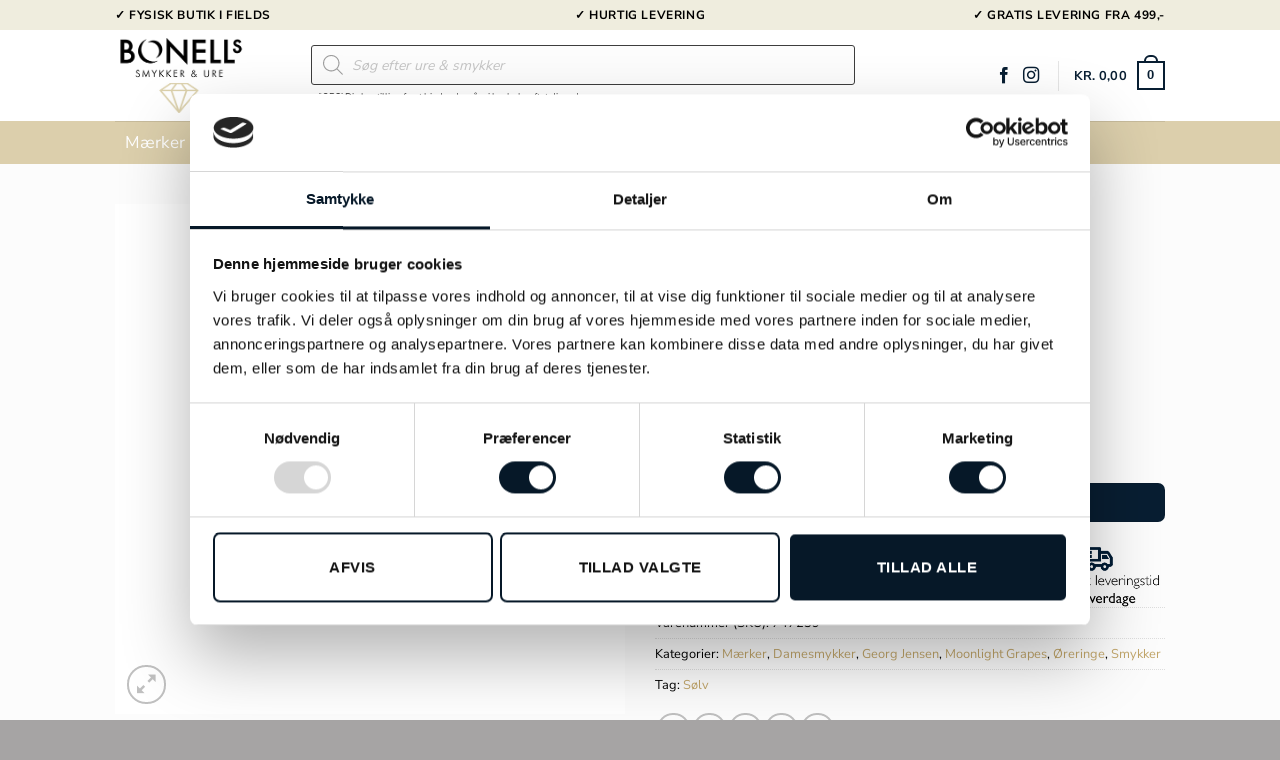

--- FILE ---
content_type: text/html; charset=UTF-8
request_url: https://bonells.dk/vare/georg-jensen-grape-earcuff-20001199/
body_size: 44951
content:
<!DOCTYPE html>
<html lang="da-DK" prefix="og: https://ogp.me/ns#" class="loading-site no-js">
<head>
	<meta charset="UTF-8" />
	<link rel="profile" href="https://gmpg.org/xfn/11" />
	<link rel="pingback" href="https://bonells.dk/xmlrpc.php" />

	<script type="text/javascript">
	window.dataLayerPYS = window.dataLayerPYS || [];

	function gtag() {
		dataLayerPYS.push(arguments);
	}

	gtag("consent", "default", {
		ad_personalization: "denied",
		ad_storage: "denied",
		ad_user_data: "denied",
		analytics_storage: "denied",
		functionality_storage: "denied",
		personalization_storage: "denied",
		security_storage: "granted",
		wait_for_update: 500,
	});
	gtag("set", "ads_data_redaction", true);
	</script>
<script type="text/javascript"
		id="Cookiebot"
		src="https://consent.cookiebot.com/uc.js"
		data-implementation="wp"
		data-cbid="2ff71266-a1f3-45d6-9860-cc22b7677986"
							async	></script>
<script>(function(html){html.className = html.className.replace(/\bno-js\b/,'js')})(document.documentElement);</script>

        <script type="application/javascript" style="display:none">
            /* <![CDATA[ */
            window.pysWooProductData = window.pysWooProductData || [];
                        window.pysWooProductData[756020] = {"facebook":{"delay":0,"type":"static","name":"AddToCart","eventID":"bb311bc7-4766-4800-9f23-69bf480b51d1","pixelIds":["3065628577056119"],"params":{"content_type":"product","content_ids":["756020"],"contents":[{"id":"756020","quantity":1}],"tags":"S\u00f8lv","content_name":"Georg Jensen Grape \u00f8reringe - 20001199","category_name":"M\u00e6rker, Smykker, Damesmykker, Georg Jensen, \u00d8reringe, Moonlight Grapes","value":"1975","currency":"DKK"},"e_id":"woo_add_to_cart_on_button_click","ids":[],"hasTimeWindow":false,"timeWindow":0,"woo_order":"","edd_order":""},"ga":{"delay":0,"type":"static","unify":true,"trackingIds":["G-9YKLLWZXG7","AW-299695551"],"name":"add_to_cart","params":{"event_category":"ecommerce","currency":"DKK","items":[{"item_id":"756020","item_name":"Georg Jensen Grape \u00f8reringe - 20001199","quantity":1,"price":"1975","affiliation":"Bonell's","item_category":"M\u00e6rker","item_category2":"Smykker","item_category3":"Damesmykker","item_category4":"Georg Jensen","item_category5":"\u00d8reringe","id":"756020","google_business_vertical":"retail"}],"value":"1975","ecomm_prodid":"756020","ecomm_pagetype":"product","ecomm_totalvalue":"1975"},"e_id":"woo_add_to_cart_on_button_click","ids":[],"hasTimeWindow":false,"timeWindow":0,"eventID":"","woo_order":"","edd_order":""},"google_ads":{"delay":0,"type":"static","conversion_ids":["AW-299695551"],"ids":["AW-299695551"],"name":"add_to_cart","params":{"ecomm_prodid":"756020","ecomm_pagetype":"product","event_category":"ecommerce","currency":"DKK","value":"1975","items":[{"id":"756020","google_business_vertical":"retail"}]},"e_id":"woo_add_to_cart_on_button_click","hasTimeWindow":false,"timeWindow":0,"eventID":"","woo_order":"","edd_order":""}};
                        /* ]]> */
        </script>

        <meta name="viewport" content="width=device-width, initial-scale=1" />
<!-- Google Tag Manager by PYS -->
    <script data-cfasync="false" data-pagespeed-no-defer>
	    window.dataLayerPYS = window.dataLayerPYS || [];
	</script>
<!-- End Google Tag Manager by PYS -->
<!-- Search Engine Optimization by Rank Math PRO - https://rankmath.com/ -->
<title>Køb Georg Jensen Grape øreringe - 20001199 online | Bonell&#039;s</title>
<meta name="description" content="Georg Jensen Grape øreringe - 20001199 hos Bonells. Vi har altid et stort udvalg online såvel som vores butik i Fields. Hurtig levering &amp; skarpe priser."/>
<meta name="robots" content="follow, index, max-snippet:-1, max-video-preview:-1, max-image-preview:large"/>
<link rel="canonical" href="https://bonells.dk/vare/georg-jensen-grape-earcuff-20001199/" />
<meta property="og:locale" content="da_DK" />
<meta property="og:type" content="product" />
<meta property="og:title" content="Køb Georg Jensen Grape øreringe - 20001199 online | Bonell&#039;s" />
<meta property="og:description" content="Georg Jensen Grape øreringe - 20001199 hos Bonells. Vi har altid et stort udvalg online såvel som vores butik i Fields. Hurtig levering &amp; skarpe priser." />
<meta property="og:url" content="https://bonells.dk/vare/georg-jensen-grape-earcuff-20001199/" />
<meta property="og:site_name" content="Bonells" />
<meta property="og:updated_time" content="2025-12-17T16:21:13+01:00" />
<meta property="og:image" content="https://bonells.dk/wp-content/uploads/2022/09/747239-20001199.jpg" />
<meta property="og:image:secure_url" content="https://bonells.dk/wp-content/uploads/2022/09/747239-20001199.jpg" />
<meta property="og:image:width" content="700" />
<meta property="og:image:height" content="700" />
<meta property="og:image:alt" content="Georg Jensen Grape øreringe &#8211; 20001199" />
<meta property="og:image:type" content="image/jpeg" />
<meta property="product:price:amount" content="1975.00" />
<meta property="product:price:currency" content="DKK" />
<meta property="product:availability" content="instock" />
<meta property="product:retailer_item_id" content="747239" />
<meta name="twitter:card" content="summary_large_image" />
<meta name="twitter:title" content="Køb Georg Jensen Grape øreringe - 20001199 online | Bonell&#039;s" />
<meta name="twitter:description" content="Georg Jensen Grape øreringe - 20001199 hos Bonells. Vi har altid et stort udvalg online såvel som vores butik i Fields. Hurtig levering &amp; skarpe priser." />
<meta name="twitter:image" content="https://bonells.dk/wp-content/uploads/2022/09/747239-20001199.jpg" />
<meta name="twitter:label1" content="Pris" />
<meta name="twitter:data1" content="kr.&nbsp;1.975,00" />
<meta name="twitter:label2" content="Tilgængelighed" />
<meta name="twitter:data2" content="På lager" />
<script type="application/ld+json" class="rank-math-schema-pro">{"@context":"https://schema.org","@graph":[{"@type":"Organization","@id":"https://bonells.dk/#organization","name":"Bonells","url":"https://bonells.dk","sameAs":["https://www.facebook.com/Bonells.dk"]},{"@type":"WebSite","@id":"https://bonells.dk/#website","url":"https://bonells.dk","name":"Bonells","alternateName":"Bonells smykker og ure","publisher":{"@id":"https://bonells.dk/#organization"},"inLanguage":"da-DK"},{"@type":"ImageObject","@id":"https://bonells.dk/wp-content/uploads/2022/09/747239-20001199.jpg","url":"https://bonells.dk/wp-content/uploads/2022/09/747239-20001199.jpg","width":"700","height":"700","inLanguage":"da-DK"},{"@type":"BreadcrumbList","@id":"https://bonells.dk/vare/georg-jensen-grape-earcuff-20001199/#breadcrumb","itemListElement":[{"@type":"ListItem","position":"1","item":{"@id":"https://bonells.dk","name":"Hjem"}},{"@type":"ListItem","position":"2","item":{"@id":"https://bonells.dk/vare/georg-jensen-grape-earcuff-20001199/","name":"Georg Jensen Grape \u00f8reringe &#8211; 20001199"}}]},{"@type":"ItemPage","@id":"https://bonells.dk/vare/georg-jensen-grape-earcuff-20001199/#webpage","url":"https://bonells.dk/vare/georg-jensen-grape-earcuff-20001199/","name":"K\u00f8b Georg Jensen Grape \u00f8reringe - 20001199 online | Bonell&#039;s","datePublished":"2022-09-06T12:58:58+02:00","dateModified":"2025-12-17T16:21:13+01:00","isPartOf":{"@id":"https://bonells.dk/#website"},"primaryImageOfPage":{"@id":"https://bonells.dk/wp-content/uploads/2022/09/747239-20001199.jpg"},"inLanguage":"da-DK","breadcrumb":{"@id":"https://bonells.dk/vare/georg-jensen-grape-earcuff-20001199/#breadcrumb"}},{"@type":"Product","name":"K\u00f8b Georg Jensen Grape \u00f8reringe - 20001199 online | Bonell&#039;s","description":"Georg Jensen Grape \u00f8reringe - 20001199 hos Bonells. Vi har altid et stort udvalg online s\u00e5vel som vores butik i Fields. Hurtig levering &amp; skarpe priser.","sku":"747239","category":"M\u00e6rker","mainEntityOfPage":{"@id":"https://bonells.dk/vare/georg-jensen-grape-earcuff-20001199/#webpage"},"image":[{"@type":"ImageObject","url":"https://bonells.dk/wp-content/uploads/2022/09/747239-20001199.jpg","height":"700","width":"700"}],"offers":{"@type":"Offer","price":"1975.00","priceCurrency":"DKK","priceValidUntil":"2027-12-31","availability":"http://schema.org/InStock","itemCondition":"NewCondition","url":"https://bonells.dk/vare/georg-jensen-grape-earcuff-20001199/","seller":{"@type":"Organization","@id":"https://bonells.dk/","name":"Bonells","url":"https://bonells.dk","logo":""},"priceSpecification":{"price":"1975.00","priceCurrency":"DKK","valueAddedTaxIncluded":"true"}},"@id":"https://bonells.dk/vare/georg-jensen-grape-earcuff-20001199/#richSnippet"}]}</script>
<!-- /Rank Math WordPress SEO plugin -->

<script type='application/javascript' id='pys-version-script'>console.log('PixelYourSite PRO version 12.3.1');</script>
<link rel='prefetch' href='https://bonells.dk/wp-content/themes/flatsome/assets/js/flatsome.js?ver=e2eddd6c228105dac048' />
<link rel='prefetch' href='https://bonells.dk/wp-content/themes/flatsome/assets/js/chunk.slider.js?ver=3.20.4' />
<link rel='prefetch' href='https://bonells.dk/wp-content/themes/flatsome/assets/js/chunk.popups.js?ver=3.20.4' />
<link rel='prefetch' href='https://bonells.dk/wp-content/themes/flatsome/assets/js/chunk.tooltips.js?ver=3.20.4' />
<link rel='prefetch' href='https://bonells.dk/wp-content/themes/flatsome/assets/js/woocommerce.js?ver=1c9be63d628ff7c3ff4c' />
<link rel="alternate" type="application/rss+xml" title="Bonell&#039;s &raquo; Feed" href="https://bonells.dk/feed/" />
<link rel="alternate" type="application/rss+xml" title="Bonell&#039;s &raquo;-kommentar-feed" href="https://bonells.dk/comments/feed/" />
<link rel="alternate" type="application/rss+xml" title="Bonell&#039;s &raquo; Georg Jensen Grape øreringe &#8211; 20001199-kommentar-feed" href="https://bonells.dk/vare/georg-jensen-grape-earcuff-20001199/feed/" />
<link rel="alternate" title="oEmbed (JSON)" type="application/json+oembed" href="https://bonells.dk/wp-json/oembed/1.0/embed?url=https%3A%2F%2Fbonells.dk%2Fvare%2Fgeorg-jensen-grape-earcuff-20001199%2F" />
<link rel="alternate" title="oEmbed (XML)" type="text/xml+oembed" href="https://bonells.dk/wp-json/oembed/1.0/embed?url=https%3A%2F%2Fbonells.dk%2Fvare%2Fgeorg-jensen-grape-earcuff-20001199%2F&#038;format=xml" />
<style id='wp-img-auto-sizes-contain-inline-css' type='text/css'>
img:is([sizes=auto i],[sizes^="auto," i]){contain-intrinsic-size:3000px 1500px}
/*# sourceURL=wp-img-auto-sizes-contain-inline-css */
</style>
<link rel='stylesheet' id='shipmondo-service-point-selector-block-style-css' href='https://bonells.dk/wp-content/plugins/pakkelabels-for-woocommerce/public/build/blocks/service-point-selector/style-view.css?ver=4ffe73d575440c93dfc0' type='text/css' media='all' />
<style id='wp-emoji-styles-inline-css' type='text/css'>

	img.wp-smiley, img.emoji {
		display: inline !important;
		border: none !important;
		box-shadow: none !important;
		height: 1em !important;
		width: 1em !important;
		margin: 0 0.07em !important;
		vertical-align: -0.1em !important;
		background: none !important;
		padding: 0 !important;
	}
/*# sourceURL=wp-emoji-styles-inline-css */
</style>
<link rel='stylesheet' id='photoswipe-css' href='https://bonells.dk/wp-content/plugins/woocommerce/assets/css/photoswipe/photoswipe.min.css?ver=10.4.3' type='text/css' media='all' />
<link rel='stylesheet' id='photoswipe-default-skin-css' href='https://bonells.dk/wp-content/plugins/woocommerce/assets/css/photoswipe/default-skin/default-skin.min.css?ver=10.4.3' type='text/css' media='all' />
<style id='woocommerce-inline-inline-css' type='text/css'>
.woocommerce form .form-row .required { visibility: visible; }
/*# sourceURL=woocommerce-inline-inline-css */
</style>
<link rel='stylesheet' id='megamenu-css' href='https://bonells.dk/wp-content/uploads/maxmegamenu/style.css?ver=dfa8a4' type='text/css' media='all' />
<link rel='stylesheet' id='dashicons-css' href='https://bonells.dk/wp-includes/css/dashicons.min.css?ver=6.9' type='text/css' media='all' />
<link rel='stylesheet' id='megamenu-fontawesome6-css' href='https://bonells.dk/wp-content/plugins/megamenu-pro/icons/fontawesome6/css/all.min.css?ver=2.4.4' type='text/css' media='all' />
<link rel='stylesheet' id='dgwt-wcas-style-css' href='https://bonells.dk/wp-content/plugins/ajax-search-for-woocommerce/assets/css/style.min.css?ver=1.32.2' type='text/css' media='all' />
<link rel='stylesheet' id='fkcart-style-css' href='https://bonells.dk/wp-content/plugins/cart-for-woocommerce/assets/css/style.min.css?ver=1.9.1' type='text/css' media='all' />
<style id='fkcart-style-inline-css' type='text/css'>

		:root {
			--fkcart-primary-bg-color: #d9cdaa;
			--fkcart-primary-font-color: #ffffff;
			--fkcart-primary-text-color: #24272d;
			--fkcart-secondary-text-color: #24272dbe;
			--fkcart-strike-through-price-text-color: #24272d;
			--fkcart-saving-text-price-color: #5BA238;
			--fkcart-coupon-text-price-color: #5BA238;
			--fkcart-accent-color: #d9cdaa;
			--fkcart-border-color: #eaeaec;
			--fkcart-error-color: #B00C0C;
			--fkcart-error-bg-color: #FFF0F0;
			--fkcart-reward-color: #f1b51e;
			
			--fkcart-progress-bar-icon-color: #353030;
			--fkcart-progress-bar-active-icon-color: #ffffff;
			--fkcart-progress-bar-bg-color-active-icon: #2DA815;
			--fkcart-progress-bar-active-color: #2DA815;
			
			--fkcart-bg-color: #ffffff;
			--fkcart-slider-desktop-width: 420px;
			--fkcart-slider-mobile-width: 100%;
			--fkcart-animation-duration: 0.4s;
			--fkcart-panel-color:#E6F1F7;
			--fkcart-color-black: #000000;
			--fkcart-success-color: #5BA238;
			--fkcart-success-bg-color: #EFF6EB;
			--fkcart-toggle-bg-color: #ffffff;
			--fkcart-toggle-icon-color: #353030;
			--fkcart-toggle-count-bg-color: #081d32;
			--fkcart-toggle-count-font-color: #ffffff;
			--fkcart-progressbar-active-color: #0170b9;
			
			--fkcart-toggle-border-radius: 50%;
			--fkcart-toggle-size: 30;
			--fkcart-border-radius: 3px; 
			--fkcart-menu-icon-size: 35px;
			--fkcart-menu-text-size: 16px;
		}
/*# sourceURL=fkcart-style-inline-css */
</style>
<link rel='stylesheet' id='woo_discount_pro_style-css' href='https://bonells.dk/wp-content/plugins/woo-discount-rules-pro/Assets/Css/awdr_style.css?ver=2.6.7' type='text/css' media='all' />
<link rel='stylesheet' id='flatsome-main-css' href='https://bonells.dk/wp-content/themes/flatsome/assets/css/flatsome.css?ver=3.20.4' type='text/css' media='all' />
<style id='flatsome-main-inline-css' type='text/css'>
@font-face {
				font-family: "fl-icons";
				font-display: block;
				src: url(https://bonells.dk/wp-content/themes/flatsome/assets/css/icons/fl-icons.eot?v=3.20.4);
				src:
					url(https://bonells.dk/wp-content/themes/flatsome/assets/css/icons/fl-icons.eot#iefix?v=3.20.4) format("embedded-opentype"),
					url(https://bonells.dk/wp-content/themes/flatsome/assets/css/icons/fl-icons.woff2?v=3.20.4) format("woff2"),
					url(https://bonells.dk/wp-content/themes/flatsome/assets/css/icons/fl-icons.ttf?v=3.20.4) format("truetype"),
					url(https://bonells.dk/wp-content/themes/flatsome/assets/css/icons/fl-icons.woff?v=3.20.4) format("woff"),
					url(https://bonells.dk/wp-content/themes/flatsome/assets/css/icons/fl-icons.svg?v=3.20.4#fl-icons) format("svg");
			}
/*# sourceURL=flatsome-main-inline-css */
</style>
<link rel='stylesheet' id='flatsome-shop-css' href='https://bonells.dk/wp-content/themes/flatsome/assets/css/flatsome-shop.css?ver=3.20.4' type='text/css' media='all' />
<link rel='stylesheet' id='flatsome-style-css' href='https://bonells.dk/wp-content/themes/flatsome-child/style.css?ver=3.0' type='text/css' media='all' />
<script type="text/template" id="tmpl-variation-template">
	<div class="woocommerce-variation-description">{{{ data.variation.variation_description }}}</div>
	<div class="woocommerce-variation-price">{{{ data.variation.price_html }}}</div>
	<div class="woocommerce-variation-availability">{{{ data.variation.availability_html }}}</div>
</script>
<script type="text/template" id="tmpl-unavailable-variation-template">
	<p role="alert">Beklager, denne vare er ikke tilgængelig. Vælg venligst en anden kombination.</p>
</script>
<script type="text/javascript" id="jquery-core-js-extra">
/* <![CDATA[ */
var pysFacebookRest = {"restApiUrl":"https://bonells.dk/wp-json/pys-facebook/v1/event","debug":""};
//# sourceURL=jquery-core-js-extra
/* ]]> */
</script>
<script type="text/javascript" src="https://bonells.dk/wp-includes/js/jquery/jquery.min.js?ver=3.7.1" id="jquery-core-js"></script>
<script type="text/javascript" id="jquery-js-after">
/* <![CDATA[ */
if (typeof (window.wpfReadyList) == "undefined") {
			var v = jQuery.fn.jquery;
			if (v && parseInt(v) >= 3 && window.self === window.top) {
				var readyList=[];
				window.originalReadyMethod = jQuery.fn.ready;
				jQuery.fn.ready = function(){
					if(arguments.length && arguments.length > 0 && typeof arguments[0] === "function") {
						readyList.push({"c": this, "a": arguments});
					}
					return window.originalReadyMethod.apply( this, arguments );
				};
				window.wpfReadyList = readyList;
			}}
//# sourceURL=jquery-js-after
/* ]]> */
</script>
<script type="text/javascript" src="https://bonells.dk/wp-content/plugins/woocommerce/assets/js/jquery-blockui/jquery.blockUI.min.js?ver=2.7.0-wc.10.4.3" id="wc-jquery-blockui-js" data-wp-strategy="defer"></script>
<script type="text/javascript" id="wc-add-to-cart-js-extra">
/* <![CDATA[ */
var wc_add_to_cart_params = {"ajax_url":"/wp-admin/admin-ajax.php","wc_ajax_url":"/?wc-ajax=%%endpoint%%","i18n_view_cart":"Se kurv","cart_url":"https://bonells.dk/kurv/","is_cart":"","cart_redirect_after_add":"no"};
//# sourceURL=wc-add-to-cart-js-extra
/* ]]> */
</script>
<script type="text/javascript" src="https://bonells.dk/wp-content/plugins/woocommerce/assets/js/frontend/add-to-cart.min.js?ver=10.4.3" id="wc-add-to-cart-js" defer="defer" data-wp-strategy="defer"></script>
<script type="text/javascript" src="https://bonells.dk/wp-content/plugins/woocommerce/assets/js/photoswipe/photoswipe.min.js?ver=4.1.1-wc.10.4.3" id="wc-photoswipe-js" defer="defer" data-wp-strategy="defer"></script>
<script type="text/javascript" src="https://bonells.dk/wp-content/plugins/woocommerce/assets/js/photoswipe/photoswipe-ui-default.min.js?ver=4.1.1-wc.10.4.3" id="wc-photoswipe-ui-default-js" defer="defer" data-wp-strategy="defer"></script>
<script type="text/javascript" id="wc-single-product-js-extra">
/* <![CDATA[ */
var wc_single_product_params = {"i18n_required_rating_text":"V\u00e6lg venligst en bed\u00f8mmelse","i18n_rating_options":["1 ud af 5 stjerner","2 ud af 5 stjerner","3 ud af 5 stjerner","4 ud af 5 stjerner","5 ud af 5 stjerner"],"i18n_product_gallery_trigger_text":"Se billedgalleri i fuld sk\u00e6rm","review_rating_required":"yes","flexslider":{"rtl":false,"animation":"slide","smoothHeight":true,"directionNav":false,"controlNav":"thumbnails","slideshow":false,"animationSpeed":500,"animationLoop":false,"allowOneSlide":false},"zoom_enabled":"","zoom_options":[],"photoswipe_enabled":"1","photoswipe_options":{"shareEl":false,"closeOnScroll":false,"history":false,"hideAnimationDuration":0,"showAnimationDuration":0},"flexslider_enabled":""};
//# sourceURL=wc-single-product-js-extra
/* ]]> */
</script>
<script type="text/javascript" src="https://bonells.dk/wp-content/plugins/woocommerce/assets/js/frontend/single-product.min.js?ver=10.4.3" id="wc-single-product-js" defer="defer" data-wp-strategy="defer"></script>
<script type="text/javascript" src="https://bonells.dk/wp-content/plugins/woocommerce/assets/js/js-cookie/js.cookie.min.js?ver=2.1.4-wc.10.4.3" id="wc-js-cookie-js" data-wp-strategy="defer"></script>
<script type="text/javascript" src="https://bonells.dk/wp-content/plugins/pixelyoursite-pro/dist/scripts/jquery.bind-first-0.2.3.min.js" id="jquery-bind-first-js"></script>
<script type="text/javascript" data-cookieconsent="ignore" src="https://bonells.dk/wp-content/plugins/pixelyoursite-pro/dist/scripts/js.cookie-2.1.3.min.js?ver=2.1.3" id="js-cookie-pys-js"></script>
<script type="text/javascript" src="https://bonells.dk/wp-content/plugins/pixelyoursite-pro/dist/scripts/sha256.js?ver=0.11.0" id="js-sha256-js"></script>
<script type="text/javascript" src="https://bonells.dk/wp-content/plugins/pixelyoursite-pro/dist/scripts/tld.min.js?ver=2.3.1" id="js-tld-js"></script>
<script type="text/javascript" id="pys-js-extra">
/* <![CDATA[ */
var pysOptions = {"staticEvents":{"facebook":{"woo_view_content":[{"delay":0,"type":"static","name":"ViewContent","eventID":"12fe2694-694e-4fa7-a5df-34edebe0bf07","pixelIds":["3065628577056119"],"params":{"content_ids":["756020"],"content_type":"product","tags":"S\u00f8lv","value":"1975","currency":"DKK","contents":[{"id":"756020","quantity":1}],"product_price":"1975","content_name":"Georg Jensen Grape \u00f8reringe - 20001199","category_name":"M\u00e6rker, Smykker, Damesmykker, Georg Jensen, \u00d8reringe, Moonlight Grapes","page_title":"Georg Jensen Grape \u00f8reringe - 20001199","post_type":"product","post_id":756020,"plugin":"PixelYourSite","event_url":"bonells.dk/vare/georg-jensen-grape-earcuff-20001199/","user_role":"guest"},"e_id":"woo_view_content","ids":[],"hasTimeWindow":false,"timeWindow":0,"woo_order":"","edd_order":""}],"init_event":[{"delay":0,"type":"static","ajaxFire":false,"name":"PageView","eventID":"40da1d1e-51e1-451e-acfa-a167ec264ad0","pixelIds":["3065628577056119"],"params":{"categories":"M\u00e6rker, Smykker, Damesmykker, Georg Jensen, \u00d8reringe, Moonlight Grapes","tags":"S\u00f8lv","page_title":"Georg Jensen Grape \u00f8reringe - 20001199","post_type":"product","post_id":756020,"plugin":"PixelYourSite","event_url":"bonells.dk/vare/georg-jensen-grape-earcuff-20001199/","user_role":"guest"},"e_id":"init_event","ids":[],"hasTimeWindow":false,"timeWindow":0,"woo_order":"","edd_order":""}]},"ga":{"woo_view_content":[{"delay":0,"type":"static","unify":true,"trackingIds":["G-9YKLLWZXG7","AW-299695551"],"name":"view_item","eventID":"12fe2694-694e-4fa7-a5df-34edebe0bf07","params":{"items":[{"item_id":"756020","item_name":"Georg Jensen Grape \u00f8reringe - 20001199","quantity":1,"price":"1975","affiliation":"Bonell's","item_category":"M\u00e6rker","item_category2":"Smykker","item_category3":"Damesmykker","item_category4":"Georg Jensen","item_category5":"\u00d8reringe","id":"756020","google_business_vertical":"retail"}],"currency":"DKK","ecomm_prodid":"756020","ecomm_pagetype":"product","ecomm_totalvalue":"1975","event_category":"ecommerce","value":"1975","page_title":"Georg Jensen Grape \u00f8reringe - 20001199","post_type":"product","post_id":756020,"plugin":"PixelYourSite","event_url":"bonells.dk/vare/georg-jensen-grape-earcuff-20001199/","user_role":"guest"},"e_id":"woo_view_content","ids":[],"hasTimeWindow":false,"timeWindow":0,"woo_order":"","edd_order":""}]},"google_ads":{"woo_view_content":[{"delay":0,"type":"static","conversion_ids":["AW-299695551"],"name":"view_item","ids":["AW-299695551"],"eventID":"12fe2694-694e-4fa7-a5df-34edebe0bf07","params":{"ecomm_prodid":"756020","ecomm_pagetype":"product","event_category":"ecommerce","currency":"DKK","items":[{"id":"756020","google_business_vertical":"retail"}],"value":"1975","page_title":"Georg Jensen Grape \u00f8reringe - 20001199","post_type":"product","post_id":756020,"plugin":"PixelYourSite","event_url":"bonells.dk/vare/georg-jensen-grape-earcuff-20001199/","user_role":"guest"},"e_id":"woo_view_content","hasTimeWindow":false,"timeWindow":0,"woo_order":"","edd_order":""}],"init_event":[{"delay":0,"type":"static","conversion_ids":["AW-299695551"],"name":"page_view","eventID":"40da1d1e-51e1-451e-acfa-a167ec264ad0","params":{"page_title":"Georg Jensen Grape \u00f8reringe - 20001199","post_type":"product","post_id":756020,"plugin":"PixelYourSite","event_url":"bonells.dk/vare/georg-jensen-grape-earcuff-20001199/","user_role":"guest"},"e_id":"init_event","ids":[],"hasTimeWindow":false,"timeWindow":0,"woo_order":"","edd_order":""}]}},"dynamicEvents":{"automatic_event_internal_link":{"facebook":{"delay":0,"type":"dyn","name":"InternalClick","eventID":"eba43011-67b6-4bdd-9d49-0f91dd729af2","pixelIds":["3065628577056119"],"params":{"page_title":"Georg Jensen Grape \u00f8reringe - 20001199","post_type":"product","post_id":756020,"plugin":"PixelYourSite","event_url":"bonells.dk/vare/georg-jensen-grape-earcuff-20001199/","user_role":"guest"},"e_id":"automatic_event_internal_link","ids":[],"hasTimeWindow":false,"timeWindow":0,"woo_order":"","edd_order":""},"ga":{"delay":0,"type":"dyn","name":"InternalClick","unify":true,"trackingIds":["G-9YKLLWZXG7","AW-299695551"],"eventID":"eba43011-67b6-4bdd-9d49-0f91dd729af2","params":{"page_title":"Georg Jensen Grape \u00f8reringe - 20001199","post_type":"product","post_id":756020,"plugin":"PixelYourSite","event_url":"bonells.dk/vare/georg-jensen-grape-earcuff-20001199/","user_role":"guest"},"e_id":"automatic_event_internal_link","ids":[],"hasTimeWindow":false,"timeWindow":0,"woo_order":"","edd_order":""},"google_ads":{"delay":0,"type":"dyn","name":"InternalClick","conversion_ids":["AW-299695551"],"ids":["AW-299695551"],"eventID":"eba43011-67b6-4bdd-9d49-0f91dd729af2","params":{"page_title":"Georg Jensen Grape \u00f8reringe - 20001199","post_type":"product","post_id":756020,"plugin":"PixelYourSite","event_url":"bonells.dk/vare/georg-jensen-grape-earcuff-20001199/","user_role":"guest"},"e_id":"automatic_event_internal_link","hasTimeWindow":false,"timeWindow":0,"woo_order":"","edd_order":""}},"automatic_event_outbound_link":{"facebook":{"delay":0,"type":"dyn","name":"OutboundClick","eventID":"c132d571-996f-4ad4-8511-4967341ff07e","pixelIds":["3065628577056119"],"params":{"page_title":"Georg Jensen Grape \u00f8reringe - 20001199","post_type":"product","post_id":756020,"plugin":"PixelYourSite","event_url":"bonells.dk/vare/georg-jensen-grape-earcuff-20001199/","user_role":"guest"},"e_id":"automatic_event_outbound_link","ids":[],"hasTimeWindow":false,"timeWindow":0,"woo_order":"","edd_order":""},"ga":{"delay":0,"type":"dyn","name":"OutboundClick","unify":true,"trackingIds":["G-9YKLLWZXG7","AW-299695551"],"eventID":"c132d571-996f-4ad4-8511-4967341ff07e","params":{"page_title":"Georg Jensen Grape \u00f8reringe - 20001199","post_type":"product","post_id":756020,"plugin":"PixelYourSite","event_url":"bonells.dk/vare/georg-jensen-grape-earcuff-20001199/","user_role":"guest"},"e_id":"automatic_event_outbound_link","ids":[],"hasTimeWindow":false,"timeWindow":0,"woo_order":"","edd_order":""},"google_ads":{"delay":0,"type":"dyn","name":"OutboundClick","conversion_ids":["AW-299695551"],"ids":["AW-299695551"],"eventID":"c132d571-996f-4ad4-8511-4967341ff07e","params":{"page_title":"Georg Jensen Grape \u00f8reringe - 20001199","post_type":"product","post_id":756020,"plugin":"PixelYourSite","event_url":"bonells.dk/vare/georg-jensen-grape-earcuff-20001199/","user_role":"guest"},"e_id":"automatic_event_outbound_link","hasTimeWindow":false,"timeWindow":0,"woo_order":"","edd_order":""}},"automatic_event_video":{"facebook":{"delay":0,"type":"dyn","name":"WatchVideo","eventID":"063ae127-985b-4664-877e-e16e3776bdd4","pixelIds":["3065628577056119"],"params":{"page_title":"Georg Jensen Grape \u00f8reringe - 20001199","post_type":"product","post_id":756020,"plugin":"PixelYourSite","event_url":"bonells.dk/vare/georg-jensen-grape-earcuff-20001199/","user_role":"guest"},"e_id":"automatic_event_video","ids":[],"hasTimeWindow":false,"timeWindow":0,"woo_order":"","edd_order":""},"ga":{"delay":0,"type":"dyn","name":"WatchVideo","unify":true,"trackingIds":["G-9YKLLWZXG7","AW-299695551"],"youtube_disabled":false,"eventID":"063ae127-985b-4664-877e-e16e3776bdd4","params":{"page_title":"Georg Jensen Grape \u00f8reringe - 20001199","post_type":"product","post_id":756020,"plugin":"PixelYourSite","event_url":"bonells.dk/vare/georg-jensen-grape-earcuff-20001199/","user_role":"guest"},"e_id":"automatic_event_video","ids":[],"hasTimeWindow":false,"timeWindow":0,"woo_order":"","edd_order":""},"google_ads":{"delay":0,"type":"dyn","name":"WatchVideo","conversion_ids":["AW-299695551"],"ids":["AW-299695551"],"eventID":"063ae127-985b-4664-877e-e16e3776bdd4","params":{"page_title":"Georg Jensen Grape \u00f8reringe - 20001199","post_type":"product","post_id":756020,"plugin":"PixelYourSite","event_url":"bonells.dk/vare/georg-jensen-grape-earcuff-20001199/","user_role":"guest"},"e_id":"automatic_event_video","hasTimeWindow":false,"timeWindow":0,"woo_order":"","edd_order":""}},"automatic_event_tel_link":{"facebook":{"delay":0,"type":"dyn","name":"TelClick","eventID":"22482bd5-4bb4-4a73-8634-d6d173a5e292","pixelIds":["3065628577056119"],"params":{"page_title":"Georg Jensen Grape \u00f8reringe - 20001199","post_type":"product","post_id":756020,"plugin":"PixelYourSite","event_url":"bonells.dk/vare/georg-jensen-grape-earcuff-20001199/","user_role":"guest"},"e_id":"automatic_event_tel_link","ids":[],"hasTimeWindow":false,"timeWindow":0,"woo_order":"","edd_order":""},"ga":{"delay":0,"type":"dyn","name":"TelClick","unify":true,"trackingIds":["G-9YKLLWZXG7","AW-299695551"],"eventID":"22482bd5-4bb4-4a73-8634-d6d173a5e292","params":{"page_title":"Georg Jensen Grape \u00f8reringe - 20001199","post_type":"product","post_id":756020,"plugin":"PixelYourSite","event_url":"bonells.dk/vare/georg-jensen-grape-earcuff-20001199/","user_role":"guest"},"e_id":"automatic_event_tel_link","ids":[],"hasTimeWindow":false,"timeWindow":0,"woo_order":"","edd_order":""},"google_ads":{"delay":0,"type":"dyn","name":"TelClick","conversion_ids":["AW-299695551"],"ids":["AW-299695551"],"eventID":"22482bd5-4bb4-4a73-8634-d6d173a5e292","params":{"page_title":"Georg Jensen Grape \u00f8reringe - 20001199","post_type":"product","post_id":756020,"plugin":"PixelYourSite","event_url":"bonells.dk/vare/georg-jensen-grape-earcuff-20001199/","user_role":"guest"},"e_id":"automatic_event_tel_link","hasTimeWindow":false,"timeWindow":0,"woo_order":"","edd_order":""}},"automatic_event_email_link":{"facebook":{"delay":0,"type":"dyn","name":"EmailClick","eventID":"cdfe0d65-b08e-4570-a4f7-5dd84cdfb408","pixelIds":["3065628577056119"],"params":{"page_title":"Georg Jensen Grape \u00f8reringe - 20001199","post_type":"product","post_id":756020,"plugin":"PixelYourSite","event_url":"bonells.dk/vare/georg-jensen-grape-earcuff-20001199/","user_role":"guest"},"e_id":"automatic_event_email_link","ids":[],"hasTimeWindow":false,"timeWindow":0,"woo_order":"","edd_order":""},"ga":{"delay":0,"type":"dyn","name":"EmailClick","unify":true,"trackingIds":["G-9YKLLWZXG7","AW-299695551"],"eventID":"cdfe0d65-b08e-4570-a4f7-5dd84cdfb408","params":{"page_title":"Georg Jensen Grape \u00f8reringe - 20001199","post_type":"product","post_id":756020,"plugin":"PixelYourSite","event_url":"bonells.dk/vare/georg-jensen-grape-earcuff-20001199/","user_role":"guest"},"e_id":"automatic_event_email_link","ids":[],"hasTimeWindow":false,"timeWindow":0,"woo_order":"","edd_order":""},"google_ads":{"delay":0,"type":"dyn","name":"EmailClick","conversion_ids":["AW-299695551"],"ids":["AW-299695551"],"eventID":"cdfe0d65-b08e-4570-a4f7-5dd84cdfb408","params":{"page_title":"Georg Jensen Grape \u00f8reringe - 20001199","post_type":"product","post_id":756020,"plugin":"PixelYourSite","event_url":"bonells.dk/vare/georg-jensen-grape-earcuff-20001199/","user_role":"guest"},"e_id":"automatic_event_email_link","hasTimeWindow":false,"timeWindow":0,"woo_order":"","edd_order":""}},"automatic_event_form":{"facebook":{"delay":0,"type":"dyn","name":"Form","eventID":"4e532c3b-54a8-4ba2-b43e-d1bd0dc54b4e","pixelIds":["3065628577056119"],"params":{"page_title":"Georg Jensen Grape \u00f8reringe - 20001199","post_type":"product","post_id":756020,"plugin":"PixelYourSite","event_url":"bonells.dk/vare/georg-jensen-grape-earcuff-20001199/","user_role":"guest"},"e_id":"automatic_event_form","ids":[],"hasTimeWindow":false,"timeWindow":0,"woo_order":"","edd_order":""},"ga":{"delay":0,"type":"dyn","name":"Form","unify":true,"trackingIds":["G-9YKLLWZXG7","AW-299695551"],"eventID":"4e532c3b-54a8-4ba2-b43e-d1bd0dc54b4e","params":{"page_title":"Georg Jensen Grape \u00f8reringe - 20001199","post_type":"product","post_id":756020,"plugin":"PixelYourSite","event_url":"bonells.dk/vare/georg-jensen-grape-earcuff-20001199/","user_role":"guest"},"e_id":"automatic_event_form","ids":[],"hasTimeWindow":false,"timeWindow":0,"woo_order":"","edd_order":""},"google_ads":{"delay":0,"type":"dyn","name":"Form","conversion_ids":["AW-299695551"],"ids":["AW-299695551"],"eventID":"4e532c3b-54a8-4ba2-b43e-d1bd0dc54b4e","params":{"page_title":"Georg Jensen Grape \u00f8reringe - 20001199","post_type":"product","post_id":756020,"plugin":"PixelYourSite","event_url":"bonells.dk/vare/georg-jensen-grape-earcuff-20001199/","user_role":"guest"},"e_id":"automatic_event_form","hasTimeWindow":false,"timeWindow":0,"woo_order":"","edd_order":""}},"automatic_event_download":{"facebook":{"delay":0,"type":"dyn","name":"Download","extensions":["","doc","exe","js","pdf","ppt","tgz","zip","xls"],"eventID":"907c2d4e-9ae8-44bb-bb97-8cd06cb10e05","pixelIds":["3065628577056119"],"params":{"page_title":"Georg Jensen Grape \u00f8reringe - 20001199","post_type":"product","post_id":756020,"plugin":"PixelYourSite","event_url":"bonells.dk/vare/georg-jensen-grape-earcuff-20001199/","user_role":"guest"},"e_id":"automatic_event_download","ids":[],"hasTimeWindow":false,"timeWindow":0,"woo_order":"","edd_order":""},"ga":{"delay":0,"type":"dyn","name":"Download","extensions":["","doc","exe","js","pdf","ppt","tgz","zip","xls"],"unify":true,"trackingIds":["G-9YKLLWZXG7","AW-299695551"],"eventID":"907c2d4e-9ae8-44bb-bb97-8cd06cb10e05","params":{"page_title":"Georg Jensen Grape \u00f8reringe - 20001199","post_type":"product","post_id":756020,"plugin":"PixelYourSite","event_url":"bonells.dk/vare/georg-jensen-grape-earcuff-20001199/","user_role":"guest"},"e_id":"automatic_event_download","ids":[],"hasTimeWindow":false,"timeWindow":0,"woo_order":"","edd_order":""},"google_ads":{"delay":0,"type":"dyn","name":"Download","extensions":["","doc","exe","js","pdf","ppt","tgz","zip","xls"],"conversion_ids":["AW-299695551"],"ids":["AW-299695551"],"eventID":"907c2d4e-9ae8-44bb-bb97-8cd06cb10e05","params":{"page_title":"Georg Jensen Grape \u00f8reringe - 20001199","post_type":"product","post_id":756020,"plugin":"PixelYourSite","event_url":"bonells.dk/vare/georg-jensen-grape-earcuff-20001199/","user_role":"guest"},"e_id":"automatic_event_download","hasTimeWindow":false,"timeWindow":0,"woo_order":"","edd_order":""}},"automatic_event_comment":{"facebook":{"delay":0,"type":"dyn","name":"Comment","eventID":"2e59076b-627f-4c15-b6fc-bafb9cc3005f","pixelIds":["3065628577056119"],"params":{"page_title":"Georg Jensen Grape \u00f8reringe - 20001199","post_type":"product","post_id":756020,"plugin":"PixelYourSite","event_url":"bonells.dk/vare/georg-jensen-grape-earcuff-20001199/","user_role":"guest"},"e_id":"automatic_event_comment","ids":[],"hasTimeWindow":false,"timeWindow":0,"woo_order":"","edd_order":""},"ga":{"delay":0,"type":"dyn","name":"Comment","unify":true,"trackingIds":["G-9YKLLWZXG7","AW-299695551"],"eventID":"2e59076b-627f-4c15-b6fc-bafb9cc3005f","params":{"page_title":"Georg Jensen Grape \u00f8reringe - 20001199","post_type":"product","post_id":756020,"plugin":"PixelYourSite","event_url":"bonells.dk/vare/georg-jensen-grape-earcuff-20001199/","user_role":"guest"},"e_id":"automatic_event_comment","ids":[],"hasTimeWindow":false,"timeWindow":0,"woo_order":"","edd_order":""},"google_ads":{"delay":0,"type":"dyn","name":"Comment","conversion_ids":["AW-299695551"],"ids":["AW-299695551"],"eventID":"2e59076b-627f-4c15-b6fc-bafb9cc3005f","params":{"page_title":"Georg Jensen Grape \u00f8reringe - 20001199","post_type":"product","post_id":756020,"plugin":"PixelYourSite","event_url":"bonells.dk/vare/georg-jensen-grape-earcuff-20001199/","user_role":"guest"},"e_id":"automatic_event_comment","hasTimeWindow":false,"timeWindow":0,"woo_order":"","edd_order":""}},"automatic_event_adsense":{"facebook":{"delay":0,"type":"dyn","name":"AdSense","eventID":"4c5af69c-5e30-4f9b-8b6f-d513e03a21e3","pixelIds":["3065628577056119"],"params":{"page_title":"Georg Jensen Grape \u00f8reringe - 20001199","post_type":"product","post_id":756020,"plugin":"PixelYourSite","event_url":"bonells.dk/vare/georg-jensen-grape-earcuff-20001199/","user_role":"guest"},"e_id":"automatic_event_adsense","ids":[],"hasTimeWindow":false,"timeWindow":0,"woo_order":"","edd_order":""},"ga":{"delay":0,"type":"dyn","name":"AdSense","unify":true,"trackingIds":["G-9YKLLWZXG7","AW-299695551"],"eventID":"4c5af69c-5e30-4f9b-8b6f-d513e03a21e3","params":{"page_title":"Georg Jensen Grape \u00f8reringe - 20001199","post_type":"product","post_id":756020,"plugin":"PixelYourSite","event_url":"bonells.dk/vare/georg-jensen-grape-earcuff-20001199/","user_role":"guest"},"e_id":"automatic_event_adsense","ids":[],"hasTimeWindow":false,"timeWindow":0,"woo_order":"","edd_order":""},"google_ads":{"delay":0,"type":"dyn","name":"AdSense","conversion_ids":["AW-299695551"],"ids":["AW-299695551"],"eventID":"4c5af69c-5e30-4f9b-8b6f-d513e03a21e3","params":{"page_title":"Georg Jensen Grape \u00f8reringe - 20001199","post_type":"product","post_id":756020,"plugin":"PixelYourSite","event_url":"bonells.dk/vare/georg-jensen-grape-earcuff-20001199/","user_role":"guest"},"e_id":"automatic_event_adsense","hasTimeWindow":false,"timeWindow":0,"woo_order":"","edd_order":""}},"automatic_event_scroll":{"facebook":{"delay":0,"type":"dyn","name":"PageScroll","scroll_percent":30,"eventID":"b0d35263-a699-462d-8b6d-d8feb5fc5a4a","pixelIds":["3065628577056119"],"params":{"page_title":"Georg Jensen Grape \u00f8reringe - 20001199","post_type":"product","post_id":756020,"plugin":"PixelYourSite","event_url":"bonells.dk/vare/georg-jensen-grape-earcuff-20001199/","user_role":"guest"},"e_id":"automatic_event_scroll","ids":[],"hasTimeWindow":false,"timeWindow":0,"woo_order":"","edd_order":""},"ga":{"delay":0,"type":"dyn","name":"PageScroll","scroll_percent":30,"unify":true,"trackingIds":["G-9YKLLWZXG7","AW-299695551"],"eventID":"b0d35263-a699-462d-8b6d-d8feb5fc5a4a","params":{"page_title":"Georg Jensen Grape \u00f8reringe - 20001199","post_type":"product","post_id":756020,"plugin":"PixelYourSite","event_url":"bonells.dk/vare/georg-jensen-grape-earcuff-20001199/","user_role":"guest"},"e_id":"automatic_event_scroll","ids":[],"hasTimeWindow":false,"timeWindow":0,"woo_order":"","edd_order":""},"google_ads":{"delay":0,"type":"dyn","name":"PageScroll","scroll_percent":30,"conversion_ids":["AW-299695551"],"ids":["AW-299695551"],"eventID":"b0d35263-a699-462d-8b6d-d8feb5fc5a4a","params":{"page_title":"Georg Jensen Grape \u00f8reringe - 20001199","post_type":"product","post_id":756020,"plugin":"PixelYourSite","event_url":"bonells.dk/vare/georg-jensen-grape-earcuff-20001199/","user_role":"guest"},"e_id":"automatic_event_scroll","hasTimeWindow":false,"timeWindow":0,"woo_order":"","edd_order":""}},"automatic_event_time_on_page":{"facebook":{"delay":0,"type":"dyn","name":"TimeOnPage","time_on_page":30,"eventID":"3f73a143-d31f-4976-9a4f-46afb07f926d","pixelIds":["3065628577056119"],"params":{"page_title":"Georg Jensen Grape \u00f8reringe - 20001199","post_type":"product","post_id":756020,"plugin":"PixelYourSite","event_url":"bonells.dk/vare/georg-jensen-grape-earcuff-20001199/","user_role":"guest"},"e_id":"automatic_event_time_on_page","ids":[],"hasTimeWindow":false,"timeWindow":0,"woo_order":"","edd_order":""},"ga":{"delay":0,"type":"dyn","name":"TimeOnPage","time_on_page":30,"unify":true,"trackingIds":["G-9YKLLWZXG7","AW-299695551"],"eventID":"3f73a143-d31f-4976-9a4f-46afb07f926d","params":{"page_title":"Georg Jensen Grape \u00f8reringe - 20001199","post_type":"product","post_id":756020,"plugin":"PixelYourSite","event_url":"bonells.dk/vare/georg-jensen-grape-earcuff-20001199/","user_role":"guest"},"e_id":"automatic_event_time_on_page","ids":[],"hasTimeWindow":false,"timeWindow":0,"woo_order":"","edd_order":""},"google_ads":{"delay":0,"type":"dyn","name":"TimeOnPage","time_on_page":30,"conversion_ids":["AW-299695551"],"ids":["AW-299695551"],"eventID":"3f73a143-d31f-4976-9a4f-46afb07f926d","params":{"page_title":"Georg Jensen Grape \u00f8reringe - 20001199","post_type":"product","post_id":756020,"plugin":"PixelYourSite","event_url":"bonells.dk/vare/georg-jensen-grape-earcuff-20001199/","user_role":"guest"},"e_id":"automatic_event_time_on_page","hasTimeWindow":false,"timeWindow":0,"woo_order":"","edd_order":""}},"woo_add_to_cart_on_button_click":{"facebook":{"delay":0,"type":"dyn","name":"AddToCart","eventID":"e4176a3f-56cd-42fb-937d-8dc94ae861d2","pixelIds":["3065628577056119"],"params":{"page_title":"Georg Jensen Grape \u00f8reringe - 20001199","post_type":"product","post_id":756020,"plugin":"PixelYourSite","event_url":"bonells.dk/vare/georg-jensen-grape-earcuff-20001199/","user_role":"guest"},"e_id":"woo_add_to_cart_on_button_click","ids":[],"hasTimeWindow":false,"timeWindow":0,"woo_order":"","edd_order":""},"ga":{"delay":0,"type":"dyn","unify":true,"trackingIds":["G-9YKLLWZXG7","AW-299695551"],"name":"add_to_cart","eventID":"e4176a3f-56cd-42fb-937d-8dc94ae861d2","params":{"page_title":"Georg Jensen Grape \u00f8reringe - 20001199","post_type":"product","post_id":756020,"plugin":"PixelYourSite","event_url":"bonells.dk/vare/georg-jensen-grape-earcuff-20001199/","user_role":"guest"},"e_id":"woo_add_to_cart_on_button_click","ids":[],"hasTimeWindow":false,"timeWindow":0,"woo_order":"","edd_order":""},"google_ads":{"delay":0,"type":"dyn","conversion_ids":["AW-299695551"],"name":"add_to_cart","eventID":"e4176a3f-56cd-42fb-937d-8dc94ae861d2","params":{"page_title":"Georg Jensen Grape \u00f8reringe - 20001199","post_type":"product","post_id":756020,"plugin":"PixelYourSite","event_url":"bonells.dk/vare/georg-jensen-grape-earcuff-20001199/","user_role":"guest"},"e_id":"woo_add_to_cart_on_button_click","ids":[],"hasTimeWindow":false,"timeWindow":0,"woo_order":"","edd_order":""}},"woo_select_content_single":{"739092":{"ga":{"delay":0,"type":"dyn","name":"select_item","trackingIds":["G-9YKLLWZXG7"],"eventID":"a717d183-5a61-4889-862e-f7e96f97f939","params":{"items":[{"id":"739092","name":"OLE LYNGGAARD COPENHAGEN Lotus Agern vedh\u00e6ng - A2655-405","quantity":1,"price":"36900","item_list_name":"Related Products","item_list_id":"related_products","affiliation":"Bonell's","item_category":"M\u00e6rker","item_category2":"Smykker","item_category3":"Damesmykker","item_category4":"OLE LYNGGAARD COPENHAGEN","item_category5":"Vedh\u00e6ng"}],"event_category":"ecommerce","content_type":"product","page_title":"Georg Jensen Grape \u00f8reringe - 20001199","post_type":"product","post_id":756020,"plugin":"PixelYourSite","event_url":"bonells.dk/vare/georg-jensen-grape-earcuff-20001199/","user_role":"guest"},"e_id":"woo_select_content_single","ids":[],"hasTimeWindow":false,"timeWindow":0,"woo_order":"","edd_order":""}},"739051":{"ga":{"delay":0,"type":"dyn","name":"select_item","trackingIds":["G-9YKLLWZXG7"],"eventID":"a717d183-5a61-4889-862e-f7e96f97f939","params":{"items":[{"id":"739051","name":"Dulong Kharisma \u00f8reringe, mellem - KHA1-G2040","quantity":1,"price":"6200","item_list_name":"Related Products","item_list_id":"related_products","affiliation":"Bonell's","item_category":"Udsalg","item_category2":"M\u00e6rker","item_category3":"Smykker","item_category4":"Damesmykker","item_category5":"Dulong"}],"event_category":"ecommerce","content_type":"product","page_title":"Georg Jensen Grape \u00f8reringe - 20001199","post_type":"product","post_id":756020,"plugin":"PixelYourSite","event_url":"bonells.dk/vare/georg-jensen-grape-earcuff-20001199/","user_role":"guest"},"e_id":"woo_select_content_single","ids":[],"hasTimeWindow":false,"timeWindow":0,"woo_order":"","edd_order":""}},"739010":{"ga":{"delay":0,"type":"dyn","name":"select_item","trackingIds":["G-9YKLLWZXG7"],"eventID":"a717d183-5a61-4889-862e-f7e96f97f939","params":{"items":[{"id":"739010","name":"Dulong Kharisma \u00f8reringe, stor - KHA1-G2050","quantity":1,"price":"6600","item_list_name":"Related Products","item_list_id":"related_products","affiliation":"Bonell's","item_category":"Udsalg","item_category2":"M\u00e6rker","item_category3":"Smykker","item_category4":"Damesmykker","item_category5":"Dulong"}],"event_category":"ecommerce","content_type":"product","page_title":"Georg Jensen Grape \u00f8reringe - 20001199","post_type":"product","post_id":756020,"plugin":"PixelYourSite","event_url":"bonells.dk/vare/georg-jensen-grape-earcuff-20001199/","user_role":"guest"},"e_id":"woo_select_content_single","ids":[],"hasTimeWindow":false,"timeWindow":0,"woo_order":"","edd_order":""}},"739154":{"ga":{"delay":0,"type":"dyn","name":"select_item","trackingIds":["G-9YKLLWZXG7"],"eventID":"a717d183-5a61-4889-862e-f7e96f97f939","params":{"items":[{"id":"739154","name":"OLE LYNGGAARD COPENHAGEN Love armb\u00e5nd - A1731-401","quantity":1,"price":"109900","item_list_name":"Related Products","item_list_id":"related_products","affiliation":"Bonell's","item_category":"M\u00e6rker","item_category2":"Smykker","item_category3":"Armb\u00e5nd","item_category4":"Damesmykker","item_category5":"OLE LYNGGAARD COPENHAGEN"}],"event_category":"ecommerce","content_type":"product","page_title":"Georg Jensen Grape \u00f8reringe - 20001199","post_type":"product","post_id":756020,"plugin":"PixelYourSite","event_url":"bonells.dk/vare/georg-jensen-grape-earcuff-20001199/","user_role":"guest"},"e_id":"woo_select_content_single","ids":[],"hasTimeWindow":false,"timeWindow":0,"woo_order":"","edd_order":""}},"739059":{"ga":{"delay":0,"type":"dyn","name":"select_item","trackingIds":["G-9YKLLWZXG7"],"eventID":"a717d183-5a61-4889-862e-f7e96f97f939","params":{"items":[{"id":"739059","name":"Dulong Anello \u00f8reringe - ANE1_G1070","quantity":1,"price":"1300","item_list_name":"Related Products","item_list_id":"related_products","affiliation":"Bonell's","item_category":"Udsalg","item_category2":"M\u00e6rker","item_category3":"Smykker","item_category4":"Damesmykker","item_category5":"Dulong"}],"event_category":"ecommerce","content_type":"product","page_title":"Georg Jensen Grape \u00f8reringe - 20001199","post_type":"product","post_id":756020,"plugin":"PixelYourSite","event_url":"bonells.dk/vare/georg-jensen-grape-earcuff-20001199/","user_role":"guest"},"e_id":"woo_select_content_single","ids":[],"hasTimeWindow":false,"timeWindow":0,"woo_order":"","edd_order":""}},"739088":{"ga":{"delay":0,"type":"dyn","name":"select_item","trackingIds":["G-9YKLLWZXG7"],"eventID":"a717d183-5a61-4889-862e-f7e96f97f939","params":{"items":[{"id":"739088","name":"OLE LYNGGAARD COPENHAGEN Leaves vedh\u00e6ng - A2617-402","quantity":1,"price":"23900","item_list_name":"Related Products","item_list_id":"related_products","affiliation":"Bonell's","item_category":"M\u00e6rker","item_category2":"Smykker","item_category3":"Damesmykker","item_category4":"OLE LYNGGAARD COPENHAGEN","item_category5":"Vedh\u00e6ng"}],"event_category":"ecommerce","content_type":"product","page_title":"Georg Jensen Grape \u00f8reringe - 20001199","post_type":"product","post_id":756020,"plugin":"PixelYourSite","event_url":"bonells.dk/vare/georg-jensen-grape-earcuff-20001199/","user_role":"guest"},"e_id":"woo_select_content_single","ids":[],"hasTimeWindow":false,"timeWindow":0,"woo_order":"","edd_order":""}},"739061":{"ga":{"delay":0,"type":"dyn","name":"select_item","trackingIds":["G-9YKLLWZXG7"],"eventID":"a717d183-5a61-4889-862e-f7e96f97f939","params":{"items":[{"id":"739061","name":"Dulong Kharisma \u00f8reringe, mellem - KHA1-A1140","quantity":1,"price":"21900","item_list_name":"Related Products","item_list_id":"related_products","affiliation":"Bonell's","item_category":"M\u00e6rker","item_category2":"Smykker","item_category3":"Damesmykker","item_category4":"Dulong","item_category5":"\u00d8reringe"}],"event_category":"ecommerce","content_type":"product","page_title":"Georg Jensen Grape \u00f8reringe - 20001199","post_type":"product","post_id":756020,"plugin":"PixelYourSite","event_url":"bonells.dk/vare/georg-jensen-grape-earcuff-20001199/","user_role":"guest"},"e_id":"woo_select_content_single","ids":[],"hasTimeWindow":false,"timeWindow":0,"woo_order":"","edd_order":""}},"739105":{"ga":{"delay":0,"type":"dyn","name":"select_item","trackingIds":["G-9YKLLWZXG7"],"eventID":"a717d183-5a61-4889-862e-f7e96f97f939","params":{"items":[{"id":"739105","name":"Dulong Kharisma \u00f8reringe, stor - KHA1-F2070","quantity":1,"price":"9500","item_list_name":"Related Products","item_list_id":"related_products","affiliation":"Bonell's","item_category":"M\u00e6rker","item_category2":"Smykker","item_category3":"Damesmykker","item_category4":"Dulong","item_category5":"\u00d8reringe"}],"event_category":"ecommerce","content_type":"product","page_title":"Georg Jensen Grape \u00f8reringe - 20001199","post_type":"product","post_id":756020,"plugin":"PixelYourSite","event_url":"bonells.dk/vare/georg-jensen-grape-earcuff-20001199/","user_role":"guest"},"e_id":"woo_select_content_single","ids":[],"hasTimeWindow":false,"timeWindow":0,"woo_order":"","edd_order":""}},"739114":{"ga":{"delay":0,"type":"dyn","name":"select_item","trackingIds":["G-9YKLLWZXG7"],"eventID":"a717d183-5a61-4889-862e-f7e96f97f939","params":{"items":[{"id":"739114","name":"Dulong Unika Trinity ring - 0001_UNIKA_TRING","quantity":1,"price":"37500","item_list_name":"Related Products","item_list_id":"related_products","affiliation":"Bonell's","item_category":"Limited Edition & Unika","item_category2":"M\u00e6rker","item_category3":"Smykker","item_category4":"Damesmykker","item_category5":"Dulong"}],"event_category":"ecommerce","content_type":"product","page_title":"Georg Jensen Grape \u00f8reringe - 20001199","post_type":"product","post_id":756020,"plugin":"PixelYourSite","event_url":"bonells.dk/vare/georg-jensen-grape-earcuff-20001199/","user_role":"guest"},"e_id":"woo_select_content_single","ids":[],"hasTimeWindow":false,"timeWindow":0,"woo_order":"","edd_order":""}},"739155":{"ga":{"delay":0,"type":"dyn","name":"select_item","trackingIds":["G-9YKLLWZXG7"],"eventID":"a717d183-5a61-4889-862e-f7e96f97f939","params":{"items":[{"id":"739155","name":"OLE LYNGGAARD COPENHAGEN Nature \u00f8reringe - A2685-301","quantity":1,"price":"1900","item_list_name":"Related Products","item_list_id":"related_products","affiliation":"Bonell's","item_category":"M\u00e6rker","item_category2":"Smykker","item_category3":"Damesmykker","item_category4":"OLE LYNGGAARD COPENHAGEN","item_category5":"\u00d8reringe"}],"event_category":"ecommerce","content_type":"product","page_title":"Georg Jensen Grape \u00f8reringe - 20001199","post_type":"product","post_id":756020,"plugin":"PixelYourSite","event_url":"bonells.dk/vare/georg-jensen-grape-earcuff-20001199/","user_role":"guest"},"e_id":"woo_select_content_single","ids":[],"hasTimeWindow":false,"timeWindow":0,"woo_order":"","edd_order":""}},"739119":{"ga":{"delay":0,"type":"dyn","name":"select_item","trackingIds":["G-9YKLLWZXG7"],"eventID":"a717d183-5a61-4889-862e-f7e96f97f939","params":{"items":[{"id":"739119","name":"Jaguar Special Edition - J691/1","quantity":1,"price":"5698","item_list_name":"Related Products","item_list_id":"related_products","affiliation":"Bonell's","item_category":"M\u00e6rker","item_category2":"Ure","item_category3":"Herreure","item_category4":"Jaguar"}],"event_category":"ecommerce","content_type":"product","page_title":"Georg Jensen Grape \u00f8reringe - 20001199","post_type":"product","post_id":756020,"plugin":"PixelYourSite","event_url":"bonells.dk/vare/georg-jensen-grape-earcuff-20001199/","user_role":"guest"},"e_id":"woo_select_content_single","ids":[],"hasTimeWindow":false,"timeWindow":0,"woo_order":"","edd_order":""}},"739087":{"ga":{"delay":0,"type":"dyn","name":"select_item","trackingIds":["G-9YKLLWZXG7"],"eventID":"a717d183-5a61-4889-862e-f7e96f97f939","params":{"items":[{"id":"739087","name":"Montblanc Heritage Spirit - MB111620","quantity":1,"price":"21395","item_list_name":"Related Products","item_list_id":"related_products","affiliation":"Bonell's","item_category":"Udsalg","item_category2":"M\u00e6rker","item_category3":"Ure","item_category4":"Herreure","item_category5":"Montblanc ure"}],"event_category":"ecommerce","content_type":"product","page_title":"Georg Jensen Grape \u00f8reringe - 20001199","post_type":"product","post_id":756020,"plugin":"PixelYourSite","event_url":"bonells.dk/vare/georg-jensen-grape-earcuff-20001199/","user_role":"guest"},"e_id":"woo_select_content_single","ids":[],"hasTimeWindow":false,"timeWindow":0,"woo_order":"","edd_order":""}},"739015":{"ga":{"delay":0,"type":"dyn","name":"select_item","trackingIds":["G-9YKLLWZXG7"],"eventID":"a717d183-5a61-4889-862e-f7e96f97f939","params":{"items":[{"id":"739015","name":"OLE LYNGGAARD COPENHAGEN Hearts \u00f8reringe - A1407-503","quantity":1,"price":"45800","item_list_name":"Related Products","item_list_id":"related_products","affiliation":"Bonell's","item_category":"M\u00e6rker","item_category2":"Smykker","item_category3":"Damesmykker","item_category4":"OLE LYNGGAARD COPENHAGEN","item_category5":"\u00d8reringe"}],"event_category":"ecommerce","content_type":"product","page_title":"Georg Jensen Grape \u00f8reringe - 20001199","post_type":"product","post_id":756020,"plugin":"PixelYourSite","event_url":"bonells.dk/vare/georg-jensen-grape-earcuff-20001199/","user_role":"guest"},"e_id":"woo_select_content_single","ids":[],"hasTimeWindow":false,"timeWindow":0,"woo_order":"","edd_order":""}},"739049":{"ga":{"delay":0,"type":"dyn","name":"select_item","trackingIds":["G-9YKLLWZXG7"],"eventID":"a717d183-5a61-4889-862e-f7e96f97f939","params":{"items":[{"id":"739049","name":"Dulong Kharisma \u00f8reringe, mellem - KHA1-A2040","quantity":1,"price":"30500","item_list_name":"Related Products","item_list_id":"related_products","affiliation":"Bonell's","item_category":"M\u00e6rker","item_category2":"Smykker","item_category3":"Damesmykker","item_category4":"Dulong","item_category5":"\u00d8reringe"}],"event_category":"ecommerce","content_type":"product","page_title":"Georg Jensen Grape \u00f8reringe - 20001199","post_type":"product","post_id":756020,"plugin":"PixelYourSite","event_url":"bonells.dk/vare/georg-jensen-grape-earcuff-20001199/","user_role":"guest"},"e_id":"woo_select_content_single","ids":[],"hasTimeWindow":false,"timeWindow":0,"woo_order":"","edd_order":""}},"739005":{"ga":{"delay":0,"type":"dyn","name":"select_item","trackingIds":["G-9YKLLWZXG7"],"eventID":"a717d183-5a61-4889-862e-f7e96f97f939","params":{"items":[{"id":"739005","name":"OLE LYNGGAARD COPENHAGEN Nature \u00f8reringe - A2686-701","quantity":1,"price":"22900","item_list_name":"Related Products","item_list_id":"related_products","affiliation":"Bonell's","item_category":"M\u00e6rker","item_category2":"Smykker","item_category3":"Damesmykker","item_category4":"OLE LYNGGAARD COPENHAGEN","item_category5":"\u00d8reringe"}],"event_category":"ecommerce","content_type":"product","page_title":"Georg Jensen Grape \u00f8reringe - 20001199","post_type":"product","post_id":756020,"plugin":"PixelYourSite","event_url":"bonells.dk/vare/georg-jensen-grape-earcuff-20001199/","user_role":"guest"},"e_id":"woo_select_content_single","ids":[],"hasTimeWindow":false,"timeWindow":0,"woo_order":"","edd_order":""}},"739029":{"ga":{"delay":0,"type":"dyn","name":"select_item","trackingIds":["G-9YKLLWZXG7"],"eventID":"a717d183-5a61-4889-862e-f7e96f97f939","params":{"items":[{"id":"739029","name":"OLE LYNGGAARD COPENHAGEN Gipsy \u00f8reringe - A2660-401","quantity":1,"price":"22900","item_list_name":"Related Products","item_list_id":"related_products","affiliation":"Bonell's","item_category":"M\u00e6rker","item_category2":"Smykker","item_category3":"Damesmykker","item_category4":"OLE LYNGGAARD COPENHAGEN","item_category5":"\u00d8reringe"}],"event_category":"ecommerce","content_type":"product","page_title":"Georg Jensen Grape \u00f8reringe - 20001199","post_type":"product","post_id":756020,"plugin":"PixelYourSite","event_url":"bonells.dk/vare/georg-jensen-grape-earcuff-20001199/","user_role":"guest"},"e_id":"woo_select_content_single","ids":[],"hasTimeWindow":false,"timeWindow":0,"woo_order":"","edd_order":""}},"739090":{"ga":{"delay":0,"type":"dyn","name":"select_item","trackingIds":["G-9YKLLWZXG7"],"eventID":"a717d183-5a61-4889-862e-f7e96f97f939","params":{"items":[{"id":"739090","name":"OLE LYNGGAARD COPENHAGEN Nature \u00f8reringe - A2685-401","quantity":1,"price":"30900","item_list_name":"Related Products","item_list_id":"related_products","affiliation":"Bonell's","item_category":"M\u00e6rker","item_category2":"Smykker","item_category3":"Damesmykker","item_category4":"OLE LYNGGAARD COPENHAGEN","item_category5":"\u00d8reringe"}],"event_category":"ecommerce","content_type":"product","page_title":"Georg Jensen Grape \u00f8reringe - 20001199","post_type":"product","post_id":756020,"plugin":"PixelYourSite","event_url":"bonells.dk/vare/georg-jensen-grape-earcuff-20001199/","user_role":"guest"},"e_id":"woo_select_content_single","ids":[],"hasTimeWindow":false,"timeWindow":0,"woo_order":"","edd_order":""}},"739011":{"ga":{"delay":0,"type":"dyn","name":"select_item","trackingIds":["G-9YKLLWZXG7"],"eventID":"a717d183-5a61-4889-862e-f7e96f97f939","params":{"items":[{"id":"739011","name":"Dulong Anello \u00f8reringe, stor - ANE1_G2070","quantity":1,"price":"6000","item_list_name":"Related Products","item_list_id":"related_products","affiliation":"Bonell's","item_category":"Udsalg","item_category2":"M\u00e6rker","item_category3":"Smykker","item_category4":"Damesmykker","item_category5":"Dulong"}],"event_category":"ecommerce","content_type":"product","page_title":"Georg Jensen Grape \u00f8reringe - 20001199","post_type":"product","post_id":756020,"plugin":"PixelYourSite","event_url":"bonells.dk/vare/georg-jensen-grape-earcuff-20001199/","user_role":"guest"},"e_id":"woo_select_content_single","ids":[],"hasTimeWindow":false,"timeWindow":0,"woo_order":"","edd_order":""}},"739084":{"ga":{"delay":0,"type":"dyn","name":"select_item","trackingIds":["G-9YKLLWZXG7"],"eventID":"a717d183-5a61-4889-862e-f7e96f97f939","params":{"items":[{"id":"739084","name":"OLE LYNGGAARD COPENHAGEN Hearts halsk\u00e6de - A1640-502","quantity":1,"price":"32350","item_list_name":"Related Products","item_list_id":"related_products","affiliation":"Bonell's","item_category":"M\u00e6rker","item_category2":"Smykker","item_category3":"Damesmykker","item_category4":"Halsk\u00e6de","item_category5":"OLE LYNGGAARD COPENHAGEN"}],"event_category":"ecommerce","content_type":"product","page_title":"Georg Jensen Grape \u00f8reringe - 20001199","post_type":"product","post_id":756020,"plugin":"PixelYourSite","event_url":"bonells.dk/vare/georg-jensen-grape-earcuff-20001199/","user_role":"guest"},"e_id":"woo_select_content_single","ids":[],"hasTimeWindow":false,"timeWindow":0,"woo_order":"","edd_order":""}},"739146":{"ga":{"delay":0,"type":"dyn","name":"select_item","trackingIds":["G-9YKLLWZXG7"],"eventID":"a717d183-5a61-4889-862e-f7e96f97f939","params":{"items":[{"id":"739146","name":"Montblanc 1858 Limited Edition - 113860","quantity":1,"price":"27500","item_list_name":"Related Products","item_list_id":"related_products","affiliation":"Bonell's","item_category":"Limited Edition & Unika","item_category2":"M\u00e6rker","item_category3":"Montblanc","item_category4":"Montblanc ure"}],"event_category":"ecommerce","content_type":"product","page_title":"Georg Jensen Grape \u00f8reringe - 20001199","post_type":"product","post_id":756020,"plugin":"PixelYourSite","event_url":"bonells.dk/vare/georg-jensen-grape-earcuff-20001199/","user_role":"guest"},"e_id":"woo_select_content_single","ids":[],"hasTimeWindow":false,"timeWindow":0,"woo_order":"","edd_order":""}},"739014":{"ga":{"delay":0,"type":"dyn","name":"select_item","trackingIds":["G-9YKLLWZXG7"],"eventID":"a717d183-5a61-4889-862e-f7e96f97f939","params":{"items":[{"id":"739014","name":"OLE LYNGGAARD COPENHAGEN Hearts \u00f8reringe - A1407-510","quantity":1,"price":"13900","item_list_name":"Related Products","item_list_id":"related_products","affiliation":"Bonell's","item_category":"M\u00e6rker","item_category2":"Smykker","item_category3":"Damesmykker","item_category4":"OLE LYNGGAARD COPENHAGEN","item_category5":"\u00d8reringe"}],"event_category":"ecommerce","content_type":"product","page_title":"Georg Jensen Grape \u00f8reringe - 20001199","post_type":"product","post_id":756020,"plugin":"PixelYourSite","event_url":"bonells.dk/vare/georg-jensen-grape-earcuff-20001199/","user_role":"guest"},"e_id":"woo_select_content_single","ids":[],"hasTimeWindow":false,"timeWindow":0,"woo_order":"","edd_order":""}},"739024":{"ga":{"delay":0,"type":"dyn","name":"select_item","trackingIds":["G-9YKLLWZXG7"],"eventID":"a717d183-5a61-4889-862e-f7e96f97f939","params":{"items":[{"id":"739024","name":"Dulong Globe vedh\u00e6ng - GLO2-A1106","quantity":1,"price":"6900","item_list_name":"Related Products","item_list_id":"related_products","affiliation":"Bonell's","item_category":"M\u00e6rker","item_category2":"Smykker","item_category3":"Damesmykker","item_category4":"Dulong","item_category5":"Vedh\u00e6ng"}],"event_category":"ecommerce","content_type":"product","page_title":"Georg Jensen Grape \u00f8reringe - 20001199","post_type":"product","post_id":756020,"plugin":"PixelYourSite","event_url":"bonells.dk/vare/georg-jensen-grape-earcuff-20001199/","user_role":"guest"},"e_id":"woo_select_content_single","ids":[],"hasTimeWindow":false,"timeWindow":0,"woo_order":"","edd_order":""}},"739118":{"ga":{"delay":0,"type":"dyn","name":"select_item","trackingIds":["G-9YKLLWZXG7"],"eventID":"a717d183-5a61-4889-862e-f7e96f97f939","params":{"items":[{"id":"739118","name":"OLE LYNGGAARD COPENHAGEN Nature \u00f8reringe - A2685-501","quantity":1,"price":"30900","item_list_name":"Related Products","item_list_id":"related_products","affiliation":"Bonell's","item_category":"M\u00e6rker","item_category2":"Smykker","item_category3":"Damesmykker","item_category4":"OLE LYNGGAARD COPENHAGEN","item_category5":"\u00d8reringe"}],"event_category":"ecommerce","content_type":"product","page_title":"Georg Jensen Grape \u00f8reringe - 20001199","post_type":"product","post_id":756020,"plugin":"PixelYourSite","event_url":"bonells.dk/vare/georg-jensen-grape-earcuff-20001199/","user_role":"guest"},"e_id":"woo_select_content_single","ids":[],"hasTimeWindow":false,"timeWindow":0,"woo_order":"","edd_order":""}},"739027":{"ga":{"delay":0,"type":"dyn","name":"select_item","trackingIds":["G-9YKLLWZXG7"],"eventID":"a717d183-5a61-4889-862e-f7e96f97f939","params":{"items":[{"id":"739027","name":"Dulong Globe vedh\u00e6ng - GLO2-A1103","quantity":1,"price":"4200","item_list_name":"Related Products","item_list_id":"related_products","affiliation":"Bonell's","item_category":"M\u00e6rker","item_category2":"Smykker","item_category3":"Damesmykker","item_category4":"Dulong","item_category5":"Vedh\u00e6ng"}],"event_category":"ecommerce","content_type":"product","page_title":"Georg Jensen Grape \u00f8reringe - 20001199","post_type":"product","post_id":756020,"plugin":"PixelYourSite","event_url":"bonells.dk/vare/georg-jensen-grape-earcuff-20001199/","user_role":"guest"},"e_id":"woo_select_content_single","ids":[],"hasTimeWindow":false,"timeWindow":0,"woo_order":"","edd_order":""}},"739063":{"ga":{"delay":0,"type":"dyn","name":"select_item","trackingIds":["G-9YKLLWZXG7"],"eventID":"a717d183-5a61-4889-862e-f7e96f97f939","params":{"items":[{"id":"739063","name":"Dulong Kharisma \u00f8reringe, mega - KHA1-A1170","quantity":1,"price":"38900","item_list_name":"Related Products","item_list_id":"related_products","affiliation":"Bonell's","item_category":"M\u00e6rker","item_category2":"Smykker","item_category3":"Damesmykker","item_category4":"Dulong","item_category5":"\u00d8reringe"}],"event_category":"ecommerce","content_type":"product","page_title":"Georg Jensen Grape \u00f8reringe - 20001199","post_type":"product","post_id":756020,"plugin":"PixelYourSite","event_url":"bonells.dk/vare/georg-jensen-grape-earcuff-20001199/","user_role":"guest"},"e_id":"woo_select_content_single","ids":[],"hasTimeWindow":false,"timeWindow":0,"woo_order":"","edd_order":""}},"739139":{"ga":{"delay":0,"type":"dyn","name":"select_item","trackingIds":["G-9YKLLWZXG7"],"eventID":"a717d183-5a61-4889-862e-f7e96f97f939","params":{"items":[{"id":"739139","name":"Dulong Delphis \u00f8reringe - DEL1-A1050","quantity":1,"price":"5900","item_list_name":"Related Products","item_list_id":"related_products","affiliation":"Bonell's","item_category":"M\u00e6rker","item_category2":"Smykker","item_category3":"Damesmykker","item_category4":"Dulong","item_category5":"\u00d8reringe"}],"event_category":"ecommerce","content_type":"product","page_title":"Georg Jensen Grape \u00f8reringe - 20001199","post_type":"product","post_id":756020,"plugin":"PixelYourSite","event_url":"bonells.dk/vare/georg-jensen-grape-earcuff-20001199/","user_role":"guest"},"e_id":"woo_select_content_single","ids":[],"hasTimeWindow":false,"timeWindow":0,"woo_order":"","edd_order":""}},"739086":{"ga":{"delay":0,"type":"dyn","name":"select_item","trackingIds":["G-9YKLLWZXG7"],"eventID":"a717d183-5a61-4889-862e-f7e96f97f939","params":{"items":[{"id":"739086","name":"OLE LYNGGAARD COPENHAGEN Hearts halsk\u00e6de - A1581-502","quantity":1,"price":"18950","item_list_name":"Related Products","item_list_id":"related_products","affiliation":"Bonell's","item_category":"M\u00e6rker","item_category2":"Smykker","item_category3":"Damesmykker","item_category4":"Halsk\u00e6de","item_category5":"OLE LYNGGAARD COPENHAGEN"}],"event_category":"ecommerce","content_type":"product","page_title":"Georg Jensen Grape \u00f8reringe - 20001199","post_type":"product","post_id":756020,"plugin":"PixelYourSite","event_url":"bonells.dk/vare/georg-jensen-grape-earcuff-20001199/","user_role":"guest"},"e_id":"woo_select_content_single","ids":[],"hasTimeWindow":false,"timeWindow":0,"woo_order":"","edd_order":""}},"739072":{"ga":{"delay":0,"type":"dyn","name":"select_item","trackingIds":["G-9YKLLWZXG7"],"eventID":"a717d183-5a61-4889-862e-f7e96f97f939","params":{"items":[{"id":"739072","name":"Dulong Kharisma \u00f8reringe, lille - KHA1-B1130","quantity":1,"price":"8000","item_list_name":"Related Products","item_list_id":"related_products","affiliation":"Bonell's","item_category":"Udsalg","item_category2":"M\u00e6rker","item_category3":"Smykker","item_category4":"Damesmykker","item_category5":"Dulong"}],"event_category":"ecommerce","content_type":"product","page_title":"Georg Jensen Grape \u00f8reringe - 20001199","post_type":"product","post_id":756020,"plugin":"PixelYourSite","event_url":"bonells.dk/vare/georg-jensen-grape-earcuff-20001199/","user_role":"guest"},"e_id":"woo_select_content_single","ids":[],"hasTimeWindow":false,"timeWindow":0,"woo_order":"","edd_order":""}}}},"triggerEvents":[],"triggerEventTypes":[],"facebook":{"pixelIds":["3065628577056119"],"advancedMatchingEnabled":true,"advancedMatching":{"external_id":"d5f65819e91882192f3dcd4525817046038b5cef9c35b4e0fe0539a013bdca4b"},"removeMetadata":false,"wooVariableAsSimple":false,"serverApiEnabled":true,"wooCRSendFromServer":false,"send_external_id":true,"enabled_medical":false,"do_not_track_medical_param":["event_url","post_title","page_title","landing_page","content_name","categories","category_name","tags"],"meta_ldu":false},"ga":{"trackingIds":["G-9YKLLWZXG7"],"retargetingLogic":"ecomm","crossDomainEnabled":false,"crossDomainAcceptIncoming":false,"crossDomainDomains":[],"wooVariableAsSimple":true,"isDebugEnabled":[],"serverContainerUrls":{"G-9YKLLWZXG7":{"enable_server_container":"","server_container_url":"","transport_url":""}},"additionalConfig":{"G-9YKLLWZXG7":{"first_party_collection":true}},"disableAdvertisingFeatures":false,"disableAdvertisingPersonalization":false,"url_passthrough":true,"url_passthrough_filter":true,"custom_page_view_event":false},"google_ads":{"conversion_ids":["AW-299695551"],"enhanced_conversion":["index_0"],"woo_purchase_conversion_track":"current_event","woo_initiate_checkout_conversion_track":"current_event","woo_add_to_cart_conversion_track":"current_event","woo_view_content_conversion_track":"current_event","woo_view_category_conversion_track":"current_event","edd_purchase_conversion_track":"current_event","edd_initiate_checkout_conversion_track":"current_event","edd_add_to_cart_conversion_track":"current_event","edd_view_content_conversion_track":"current_event","edd_view_category_conversion_track":"current_event","wooVariableAsSimple":true,"crossDomainEnabled":false,"crossDomainAcceptIncoming":false,"crossDomainDomains":[]},"debug":"","siteUrl":"https://bonells.dk","ajaxUrl":"https://bonells.dk/wp-admin/admin-ajax.php","ajax_event":"0fd1e34d0c","trackUTMs":"1","trackTrafficSource":"1","user_id":"0","enable_lading_page_param":"1","cookie_duration":"7","enable_event_day_param":"1","enable_event_month_param":"1","enable_event_time_param":"1","enable_remove_target_url_param":"1","enable_remove_download_url_param":"1","visit_data_model":"first_visit","last_visit_duration":"60","enable_auto_save_advance_matching":"1","enable_success_send_form":"","enable_automatic_events":"1","enable_event_video":"1","ajaxForServerEvent":"1","ajaxForServerStaticEvent":"1","useSendBeacon":"1","send_external_id":"1","external_id_expire":"180","track_cookie_for_subdomains":"1","google_consent_mode":"1","data_persistency":"keep_data","advance_matching_form":{"enable_advance_matching_forms":true,"advance_matching_fn_names":["","first_name","first-name","first name","name","your-name"],"advance_matching_ln_names":["","last_name","last-name","last name"],"advance_matching_tel_names":["","phone","tel","your-phone"],"advance_matching_em_names":[]},"advance_matching_url":{"enable_advance_matching_url":true,"advance_matching_fn_names":[],"advance_matching_ln_names":[],"advance_matching_tel_names":[],"advance_matching_em_names":[]},"track_dynamic_fields":[],"gdpr":{"ajax_enabled":false,"all_disabled_by_api":false,"facebook_disabled_by_api":false,"tiktok_disabled_by_api":false,"analytics_disabled_by_api":false,"google_ads_disabled_by_api":false,"pinterest_disabled_by_api":false,"bing_disabled_by_api":false,"reddit_disabled_by_api":false,"externalID_disabled_by_api":false,"facebook_prior_consent_enabled":true,"tiktok_prior_consent_enabled":true,"analytics_prior_consent_enabled":true,"google_ads_prior_consent_enabled":true,"pinterest_prior_consent_enabled":true,"bing_prior_consent_enabled":true,"cookiebot_integration_enabled":true,"cookiebot_facebook_consent_category":"marketing","cookiebot_tiktok_consent_category":"marketing","cookiebot_analytics_consent_category":"statistics","cookiebot_google_ads_consent_category":"marketing","cookiebot_pinterest_consent_category":"marketing","cookiebot_bing_consent_category":"marketing","cookie_notice_integration_enabled":false,"cookie_law_info_integration_enabled":false,"real_cookie_banner_integration_enabled":false,"consent_magic_integration_enabled":false,"analytics_storage":{"enabled":true,"value":"granted","filter":false},"ad_storage":{"enabled":true,"value":"granted","filter":false},"ad_user_data":{"enabled":true,"value":"granted","filter":false},"ad_personalization":{"enabled":true,"value":"granted","filter":false}},"cookie":{"disabled_all_cookie":false,"disabled_start_session_cookie":false,"disabled_advanced_form_data_cookie":false,"disabled_landing_page_cookie":false,"disabled_first_visit_cookie":false,"disabled_trafficsource_cookie":false,"disabled_utmTerms_cookie":false,"disabled_utmId_cookie":false,"disabled_google_alternative_id":false},"tracking_analytics":{"TrafficSource":"direct","TrafficLanding":"https://bonells.dk/vare/georg-jensen-grape-earcuff-20001199/","TrafficUtms":[],"TrafficUtmsId":[],"userDataEnable":true,"userData":{"emails":[],"phones":[],"addresses":[]},"use_encoding_provided_data":true,"use_multiple_provided_data":true},"GATags":{"ga_datalayer_type":"default","ga_datalayer_name":"dataLayerPYS","gclid_alternative_enabled":false,"gclid_alternative_param":""},"automatic":{"enable_youtube":true,"enable_vimeo":true,"enable_video":true},"woo":{"enabled":true,"enabled_save_data_to_orders":true,"addToCartOnButtonEnabled":true,"addToCartOnButtonValueEnabled":true,"addToCartOnButtonValueOption":"price","woo_purchase_on_transaction":true,"woo_view_content_variation_is_selected":true,"singleProductId":756020,"affiliateEnabled":false,"removeFromCartSelector":"form.woocommerce-cart-form .remove","addToCartCatchMethod":"add_cart_js","is_order_received_page":false,"containOrderId":false,"affiliateEventName":"Lead"},"edd":{"enabled":false},"cache_bypass":"1768689393"};
//# sourceURL=pys-js-extra
/* ]]> */
</script>
<script type="text/javascript" src="https://bonells.dk/wp-content/plugins/pixelyoursite-pro/dist/scripts/public.js?ver=12.3.1" id="pys-js"></script>
<script type="text/javascript" src="https://bonells.dk/wp-includes/js/underscore.min.js?ver=1.13.7" id="underscore-js"></script>
<script type="text/javascript" id="wp-util-js-extra">
/* <![CDATA[ */
var _wpUtilSettings = {"ajax":{"url":"/wp-admin/admin-ajax.php"}};
//# sourceURL=wp-util-js-extra
/* ]]> */
</script>
<script type="text/javascript" src="https://bonells.dk/wp-includes/js/wp-util.min.js?ver=6.9" id="wp-util-js"></script>
<script type="text/javascript" id="wc-add-to-cart-variation-js-extra">
/* <![CDATA[ */
var wc_add_to_cart_variation_params = {"wc_ajax_url":"/?wc-ajax=%%endpoint%%","i18n_no_matching_variations_text":"Der er desv\u00e6rre ingen varer, der matchede dit valg. V\u00e6lg venligst en anden kombination.","i18n_make_a_selection_text":"V\u00e6lg venligst nogle af varens muligheder inden du tilf\u00f8jer denne vare til din kurv.","i18n_unavailable_text":"Beklager, denne vare er ikke tilg\u00e6ngelig. V\u00e6lg venligst en anden kombination.","i18n_reset_alert_text":"Dit valg er blevet nulstillet. V\u00e6lg venligst nogle varemuligheder, f\u00f8r du l\u00e6gger denne vare i din kurv."};
//# sourceURL=wc-add-to-cart-variation-js-extra
/* ]]> */
</script>
<script type="text/javascript" src="https://bonells.dk/wp-content/plugins/woocommerce/assets/js/frontend/add-to-cart-variation.min.js?ver=10.4.3" id="wc-add-to-cart-variation-js" defer="defer" data-wp-strategy="defer"></script>
<link rel="https://api.w.org/" href="https://bonells.dk/wp-json/" /><link rel="alternate" title="JSON" type="application/json" href="https://bonells.dk/wp-json/wp/v2/product/756020" /><link rel="EditURI" type="application/rsd+xml" title="RSD" href="https://bonells.dk/xmlrpc.php?rsd" />
<meta name="generator" content="WordPress 6.9" />
<link rel='shortlink' href='https://bonells.dk/?p=756020' />
		<style>
			.dgwt-wcas-ico-magnifier,.dgwt-wcas-ico-magnifier-handler{max-width:20px}.dgwt-wcas-search-wrapp .dgwt-wcas-sf-wrapp input[type=search].dgwt-wcas-search-input,.dgwt-wcas-search-wrapp .dgwt-wcas-sf-wrapp input[type=search].dgwt-wcas-search-input:hover,.dgwt-wcas-search-wrapp .dgwt-wcas-sf-wrapp input[type=search].dgwt-wcas-search-input:focus{background-color:#fcfcfc;color:#424242;border-color:#3d3d3d}.dgwt-wcas-sf-wrapp input[type=search].dgwt-wcas-search-input::placeholder{color:#424242;opacity:.3}.dgwt-wcas-sf-wrapp input[type=search].dgwt-wcas-search-input::-webkit-input-placeholder{color:#424242;opacity:.3}.dgwt-wcas-sf-wrapp input[type=search].dgwt-wcas-search-input:-moz-placeholder{color:#424242;opacity:.3}.dgwt-wcas-sf-wrapp input[type=search].dgwt-wcas-search-input::-moz-placeholder{color:#424242;opacity:.3}.dgwt-wcas-sf-wrapp input[type=search].dgwt-wcas-search-input:-ms-input-placeholder{color:#424242}.dgwt-wcas-no-submit.dgwt-wcas-search-wrapp .dgwt-wcas-ico-magnifier path,.dgwt-wcas-search-wrapp .dgwt-wcas-close path{fill:#424242}.dgwt-wcas-loader-circular-path{stroke:#424242}.dgwt-wcas-preloader{opacity:.6}.dgwt-wcas-suggestions-wrapp,.dgwt-wcas-details-wrapp{background-color:#fff}.dgwt-wcas-suggestion-selected{background-color:#e5e5e5}.dgwt-wcas-suggestions-wrapp *,.dgwt-wcas-details-wrapp *,.dgwt-wcas-sd,.dgwt-wcas-suggestion *{color:#000}.dgwt-wcas-st strong,.dgwt-wcas-sd strong{color:#0a0a0a}.dgwt-wcas-suggestions-wrapp,.dgwt-wcas-details-wrapp,.dgwt-wcas-suggestion,.dgwt-wcas-datails-title,.dgwt-wcas-details-more-products{border-color:#bababa!important}		</style>
			<style>
		.dgwt-wcas-flatsome-up {
			margin-top: -40vh;
		}

		#search-lightbox .dgwt-wcas-sf-wrapp input[type=search].dgwt-wcas-search-input {
			height: 60px;
			font-size: 20px;
		}

		#search-lightbox .dgwt-wcas-search-wrapp {
			-webkit-transition: all 100ms ease-in-out;
			-moz-transition: all 100ms ease-in-out;
			-ms-transition: all 100ms ease-in-out;
			-o-transition: all 100ms ease-in-out;
			transition: all 100ms ease-in-out;
		}

		#search-lightbox .dgwt-wcas-sf-wrapp .dgwt-wcas-search-submit:before {
			top: 21px;
		}

		.dgwt-wcas-overlay-mobile-on .mfp-wrap .mfp-content {
			width: 100vw;
		}

		.dgwt-wcas-overlay-mobile-on .mfp-wrap,
		.dgwt-wcas-overlay-mobile-on .mfp-close,
		.dgwt-wcas-overlay-mobile-on .nav-sidebar {
			display: none;
		}

		.dgwt-wcas-overlay-mobile-on .main-menu-overlay {
			display: none;
		}

		.dgwt-wcas-open .header-search-dropdown .nav-dropdown {
			opacity: 1;
			max-height: inherit;
			left: -15px !important;
		}

		.dgwt-wcas-open:not(.dgwt-wcas-theme-flatsome-dd-sc) .nav-right .header-search-dropdown .nav-dropdown {
			left: auto;
			/*right: -15px;*/
		}

		.dgwt-wcas-theme-flatsome .nav-dropdown .dgwt-wcas-search-wrapp {
			min-width: 450px;
		}

		.header-search-form {
			min-width: 250px;
		}
	</style>
			<noscript><style>.woocommerce-product-gallery{ opacity: 1 !important; }</style></noscript>
	<link rel="icon" href="https://bonells.dk/wp-content/uploads/2019/07/cropped-favicon-32x32.png" sizes="32x32" />
<link rel="icon" href="https://bonells.dk/wp-content/uploads/2019/07/cropped-favicon-192x192.png" sizes="192x192" />
<link rel="apple-touch-icon" href="https://bonells.dk/wp-content/uploads/2019/07/cropped-favicon-180x180.png" />
<meta name="msapplication-TileImage" content="https://bonells.dk/wp-content/uploads/2019/07/cropped-favicon-270x270.png" />
<style id="custom-css" type="text/css">:root {--primary-color: #dccfac;--fs-color-primary: #dccfac;--fs-color-secondary: #081e32;--fs-color-success: #dccfac;--fs-color-alert: #dccfac;--fs-color-base: #000000;--fs-experimental-link-color: #c2a66a;--fs-experimental-link-color-hover: #111;}.tooltipster-base {--tooltip-color: #fff;--tooltip-bg-color: #000;}.off-canvas-right .mfp-content, .off-canvas-left .mfp-content {--drawer-width: 300px;}.off-canvas .mfp-content.off-canvas-cart {--drawer-width: 360px;}.sticky-add-to-cart--active, #wrapper,#main,#main.dark{background-color: #fcfcfc}.header-main{height: 91px}#logo img{max-height: 91px}#logo{width:166px;}#logo img{padding:8px 0;}.header-bottom{min-height: 43px}.header-top{min-height: 30px}.transparent .header-main{height: 265px}.transparent #logo img{max-height: 265px}.has-transparent + .page-title:first-of-type,.has-transparent + #main > .page-title,.has-transparent + #main > div > .page-title,.has-transparent + #main .page-header-wrapper:first-of-type .page-title{padding-top: 345px;}.header.show-on-scroll,.stuck .header-main{height:70px!important}.stuck #logo img{max-height: 70px!important}.search-form{ width: 80%;}.header-bg-color {background-color: rgba(255,255,255,0.9)}.header-bottom {background-color: #dccfac}.top-bar-nav > li > a{line-height: 16px }@media (max-width: 549px) {.header-main{height: 70px}#logo img{max-height: 70px}}.header-top{background-color:#efedde!important;}h1,h2,h3,h4,h5,h6,.heading-font{color: #000000;}@media screen and (max-width: 549px){body{font-size: 100%;}}body{font-family: "Nunito Sans", sans-serif;}body {font-weight: 400;font-style: normal;}.nav > li > a {font-family: "Nunito Sans", sans-serif;}.mobile-sidebar-levels-2 .nav > li > ul > li > a {font-family: "Nunito Sans", sans-serif;}.nav > li > a,.mobile-sidebar-levels-2 .nav > li > ul > li > a {font-weight: 700;font-style: normal;}h1,h2,h3,h4,h5,h6,.heading-font, .off-canvas-center .nav-sidebar.nav-vertical > li > a{font-family: "Nunito Sans", sans-serif;}h1,h2,h3,h4,h5,h6,.heading-font,.banner h1,.banner h2 {font-weight: 700;font-style: normal;}.alt-font{font-family: "Dancing Script", sans-serif;}.alt-font {font-weight: 400!important;font-style: normal!important;}.header:not(.transparent) .top-bar-nav > li > a {color: #000000;}.header:not(.transparent) .header-nav-main.nav > li > a {color: #081e32;}.widget:where(:not(.widget_shopping_cart)) a{color: #dccfac;}.widget:where(:not(.widget_shopping_cart)) a:hover{color: #ffffff;}.widget .tagcloud a:hover{border-color: #ffffff; background-color: #ffffff;}.current .breadcrumb-step, [data-icon-label]:after, .button#place_order,.button.checkout,.checkout-button,.single_add_to_cart_button.button, .sticky-add-to-cart-select-options-button{background-color: #081e32!important }.has-equal-box-heights .box-image {padding-top: 120%;}.badge-inner.on-sale{background-color: #081e32}.badge-inner.new-bubble-auto{background-color: #081e32}.badge-inner.new-bubble{background-color: #081e32}.star-rating span:before,.star-rating:before, .woocommerce-page .star-rating:before, .stars a:hover:after, .stars a.active:after{color: #dbcfb6}.price del, .product_list_widget del, del .woocommerce-Price-amount { color: #dbcfb6; }ins .woocommerce-Price-amount { color: #dbcfb6; }input[type='submit'], input[type="button"], button:not(.icon), .button:not(.icon){border-radius: 7px!important}.shop-page-title.featured-title .title-bg{ background-image: url(https://bonells.dk/wp-content/uploads/2022/09/747239-20001199.jpg)!important;}@media screen and (min-width: 550px){.products .box-vertical .box-image{min-width: 700px!important;width: 700px!important;}}.header-main .social-icons,.header-main .cart-icon strong,.header-main .menu-title,.header-main .header-button > .button.is-outline,.header-main .nav > li > a > i:not(.icon-angle-down){color: #081e32!important;}.header-main .header-button > .button.is-outline,.header-main .cart-icon strong:after,.header-main .cart-icon strong{border-color: #081e32!important;}.header-main .header-button > .button:not(.is-outline){background-color: #081e32!important;}.header-main .current-dropdown .cart-icon strong,.header-main .header-button > .button:hover,.header-main .header-button > .button:hover i,.header-main .header-button > .button:hover span{color:#FFF!important;}.header-main .menu-title:hover,.header-main .social-icons a:hover,.header-main .header-button > .button.is-outline:hover,.header-main .nav > li > a:hover > i:not(.icon-angle-down){color: #081e32!important;}.header-main .current-dropdown .cart-icon strong,.header-main .header-button > .button:hover{background-color: #081e32!important;}.header-main .current-dropdown .cart-icon strong:after,.header-main .current-dropdown .cart-icon strong,.header-main .header-button > .button:hover{border-color: #081e32!important;}.footer-1{background-color: #a6a4a4}.footer-2{background-color: #ffffff}.absolute-footer, html{background-color: #a6a4a4}.nav-vertical-fly-out > li + li {border-top-width: 1px; border-top-style: solid;}/* Custom CSS */.widget-title {color: white;}.textwidget {color: white;}.payment-icons {width: 30%;}/*farve kontaktformular succes/error*/.wpcf7 form.sent .wpcf7-response-output {border-color: #DCCFAC;color: white;}.wpcf7 form.invalid .wpcf7-response-output {border-color: #DCCFAC;color: white;}#fkcart-floating-toggler {display: none;}.custom-checkout-text{font-size: 10px;}.BF {background-color: #081E32;color: white;padding-top: 5px;padding-bottom: 5px;padding-left: 10px;padding-right: 10px;border-radius: 10px;font-size: 80%;font-weight: 700;}.light-font {font-weight: 300;}.cs_preview_container .cs-public-cookie-popup.popup_large { max-height: 407px; border-radius: 10px;text-align: center;}.cs_preview_container .cs-public-cookie-popup.popup_large .btns_column {text-align: center;}@media only screen and (max-width: 1180px) {.cs_preview_container .cs-public-cookie-popup.popup_large {width: 100%;height: fit-content;}}@media only screen and (max-width: 768px) {.cs_preview_container>div>div .cs-info-bar {/* padding: 44px 15px !important; */}}.product-small.col.has-hover.product.type-product.post-790801 {max-width: 50% !important;}/*padding over SEO tekst*/.term-description {padding-top: 80px;}.out-of-stock-label {display: none; }/* Custom CSS Tablet */@media (max-width: 849px){.mobilepay-icon {width: 40%;}.trustlogo {width: 70%;}.payment-icons {width: 60%;}}/* Custom CSS Mobile */@media (max-width: 549px){.cs_preview_container .cs-public-cookie-popup.popup_large { max-height: 800px;}}.label-new.menu-item > a:after{content:"Ny";}.label-hot.menu-item > a:after{content:"Populær";}.label-sale.menu-item > a:after{content:"Tilbud";}.label-popular.menu-item > a:after{content:"Populært";}</style><style id="kirki-inline-styles">/* cyrillic-ext */
@font-face {
  font-family: 'Nunito Sans';
  font-style: normal;
  font-weight: 400;
  font-stretch: 100%;
  font-display: swap;
  src: url(https://bonells.dk/wp-content/fonts/nunito-sans/pe0TMImSLYBIv1o4X1M8ce2xCx3yop4tQpF_MeTm0lfGWVpNn64CL7U8upHZIbMV51Q42ptCp7t4R-tCKQ.woff2) format('woff2');
  unicode-range: U+0460-052F, U+1C80-1C8A, U+20B4, U+2DE0-2DFF, U+A640-A69F, U+FE2E-FE2F;
}
/* cyrillic */
@font-face {
  font-family: 'Nunito Sans';
  font-style: normal;
  font-weight: 400;
  font-stretch: 100%;
  font-display: swap;
  src: url(https://bonells.dk/wp-content/fonts/nunito-sans/pe0TMImSLYBIv1o4X1M8ce2xCx3yop4tQpF_MeTm0lfGWVpNn64CL7U8upHZIbMV51Q42ptCp7txR-tCKQ.woff2) format('woff2');
  unicode-range: U+0301, U+0400-045F, U+0490-0491, U+04B0-04B1, U+2116;
}
/* vietnamese */
@font-face {
  font-family: 'Nunito Sans';
  font-style: normal;
  font-weight: 400;
  font-stretch: 100%;
  font-display: swap;
  src: url(https://bonells.dk/wp-content/fonts/nunito-sans/pe0TMImSLYBIv1o4X1M8ce2xCx3yop4tQpF_MeTm0lfGWVpNn64CL7U8upHZIbMV51Q42ptCp7t6R-tCKQ.woff2) format('woff2');
  unicode-range: U+0102-0103, U+0110-0111, U+0128-0129, U+0168-0169, U+01A0-01A1, U+01AF-01B0, U+0300-0301, U+0303-0304, U+0308-0309, U+0323, U+0329, U+1EA0-1EF9, U+20AB;
}
/* latin-ext */
@font-face {
  font-family: 'Nunito Sans';
  font-style: normal;
  font-weight: 400;
  font-stretch: 100%;
  font-display: swap;
  src: url(https://bonells.dk/wp-content/fonts/nunito-sans/pe0TMImSLYBIv1o4X1M8ce2xCx3yop4tQpF_MeTm0lfGWVpNn64CL7U8upHZIbMV51Q42ptCp7t7R-tCKQ.woff2) format('woff2');
  unicode-range: U+0100-02BA, U+02BD-02C5, U+02C7-02CC, U+02CE-02D7, U+02DD-02FF, U+0304, U+0308, U+0329, U+1D00-1DBF, U+1E00-1E9F, U+1EF2-1EFF, U+2020, U+20A0-20AB, U+20AD-20C0, U+2113, U+2C60-2C7F, U+A720-A7FF;
}
/* latin */
@font-face {
  font-family: 'Nunito Sans';
  font-style: normal;
  font-weight: 400;
  font-stretch: 100%;
  font-display: swap;
  src: url(https://bonells.dk/wp-content/fonts/nunito-sans/pe0TMImSLYBIv1o4X1M8ce2xCx3yop4tQpF_MeTm0lfGWVpNn64CL7U8upHZIbMV51Q42ptCp7t1R-s.woff2) format('woff2');
  unicode-range: U+0000-00FF, U+0131, U+0152-0153, U+02BB-02BC, U+02C6, U+02DA, U+02DC, U+0304, U+0308, U+0329, U+2000-206F, U+20AC, U+2122, U+2191, U+2193, U+2212, U+2215, U+FEFF, U+FFFD;
}
/* cyrillic-ext */
@font-face {
  font-family: 'Nunito Sans';
  font-style: normal;
  font-weight: 700;
  font-stretch: 100%;
  font-display: swap;
  src: url(https://bonells.dk/wp-content/fonts/nunito-sans/pe0TMImSLYBIv1o4X1M8ce2xCx3yop4tQpF_MeTm0lfGWVpNn64CL7U8upHZIbMV51Q42ptCp7t4R-tCKQ.woff2) format('woff2');
  unicode-range: U+0460-052F, U+1C80-1C8A, U+20B4, U+2DE0-2DFF, U+A640-A69F, U+FE2E-FE2F;
}
/* cyrillic */
@font-face {
  font-family: 'Nunito Sans';
  font-style: normal;
  font-weight: 700;
  font-stretch: 100%;
  font-display: swap;
  src: url(https://bonells.dk/wp-content/fonts/nunito-sans/pe0TMImSLYBIv1o4X1M8ce2xCx3yop4tQpF_MeTm0lfGWVpNn64CL7U8upHZIbMV51Q42ptCp7txR-tCKQ.woff2) format('woff2');
  unicode-range: U+0301, U+0400-045F, U+0490-0491, U+04B0-04B1, U+2116;
}
/* vietnamese */
@font-face {
  font-family: 'Nunito Sans';
  font-style: normal;
  font-weight: 700;
  font-stretch: 100%;
  font-display: swap;
  src: url(https://bonells.dk/wp-content/fonts/nunito-sans/pe0TMImSLYBIv1o4X1M8ce2xCx3yop4tQpF_MeTm0lfGWVpNn64CL7U8upHZIbMV51Q42ptCp7t6R-tCKQ.woff2) format('woff2');
  unicode-range: U+0102-0103, U+0110-0111, U+0128-0129, U+0168-0169, U+01A0-01A1, U+01AF-01B0, U+0300-0301, U+0303-0304, U+0308-0309, U+0323, U+0329, U+1EA0-1EF9, U+20AB;
}
/* latin-ext */
@font-face {
  font-family: 'Nunito Sans';
  font-style: normal;
  font-weight: 700;
  font-stretch: 100%;
  font-display: swap;
  src: url(https://bonells.dk/wp-content/fonts/nunito-sans/pe0TMImSLYBIv1o4X1M8ce2xCx3yop4tQpF_MeTm0lfGWVpNn64CL7U8upHZIbMV51Q42ptCp7t7R-tCKQ.woff2) format('woff2');
  unicode-range: U+0100-02BA, U+02BD-02C5, U+02C7-02CC, U+02CE-02D7, U+02DD-02FF, U+0304, U+0308, U+0329, U+1D00-1DBF, U+1E00-1E9F, U+1EF2-1EFF, U+2020, U+20A0-20AB, U+20AD-20C0, U+2113, U+2C60-2C7F, U+A720-A7FF;
}
/* latin */
@font-face {
  font-family: 'Nunito Sans';
  font-style: normal;
  font-weight: 700;
  font-stretch: 100%;
  font-display: swap;
  src: url(https://bonells.dk/wp-content/fonts/nunito-sans/pe0TMImSLYBIv1o4X1M8ce2xCx3yop4tQpF_MeTm0lfGWVpNn64CL7U8upHZIbMV51Q42ptCp7t1R-s.woff2) format('woff2');
  unicode-range: U+0000-00FF, U+0131, U+0152-0153, U+02BB-02BC, U+02C6, U+02DA, U+02DC, U+0304, U+0308, U+0329, U+2000-206F, U+20AC, U+2122, U+2191, U+2193, U+2212, U+2215, U+FEFF, U+FFFD;
}/* vietnamese */
@font-face {
  font-family: 'Dancing Script';
  font-style: normal;
  font-weight: 400;
  font-display: swap;
  src: url(https://bonells.dk/wp-content/fonts/dancing-script/If2cXTr6YS-zF4S-kcSWSVi_sxjsohD9F50Ruu7BMSo3Rep8ltA.woff2) format('woff2');
  unicode-range: U+0102-0103, U+0110-0111, U+0128-0129, U+0168-0169, U+01A0-01A1, U+01AF-01B0, U+0300-0301, U+0303-0304, U+0308-0309, U+0323, U+0329, U+1EA0-1EF9, U+20AB;
}
/* latin-ext */
@font-face {
  font-family: 'Dancing Script';
  font-style: normal;
  font-weight: 400;
  font-display: swap;
  src: url(https://bonells.dk/wp-content/fonts/dancing-script/If2cXTr6YS-zF4S-kcSWSVi_sxjsohD9F50Ruu7BMSo3ROp8ltA.woff2) format('woff2');
  unicode-range: U+0100-02BA, U+02BD-02C5, U+02C7-02CC, U+02CE-02D7, U+02DD-02FF, U+0304, U+0308, U+0329, U+1D00-1DBF, U+1E00-1E9F, U+1EF2-1EFF, U+2020, U+20A0-20AB, U+20AD-20C0, U+2113, U+2C60-2C7F, U+A720-A7FF;
}
/* latin */
@font-face {
  font-family: 'Dancing Script';
  font-style: normal;
  font-weight: 400;
  font-display: swap;
  src: url(https://bonells.dk/wp-content/fonts/dancing-script/If2cXTr6YS-zF4S-kcSWSVi_sxjsohD9F50Ruu7BMSo3Sup8.woff2) format('woff2');
  unicode-range: U+0000-00FF, U+0131, U+0152-0153, U+02BB-02BC, U+02C6, U+02DA, U+02DC, U+0304, U+0308, U+0329, U+2000-206F, U+20AC, U+2122, U+2191, U+2193, U+2212, U+2215, U+FEFF, U+FFFD;
}</style><style type="text/css">/** Mega Menu CSS: fs **/</style>
<link rel='stylesheet' id='wc-blocks-style-css' href='https://bonells.dk/wp-content/plugins/woocommerce/assets/client/blocks/wc-blocks.css?ver=wc-10.4.3' type='text/css' media='all' />
<style id='global-styles-inline-css' type='text/css'>
:root{--wp--preset--aspect-ratio--square: 1;--wp--preset--aspect-ratio--4-3: 4/3;--wp--preset--aspect-ratio--3-4: 3/4;--wp--preset--aspect-ratio--3-2: 3/2;--wp--preset--aspect-ratio--2-3: 2/3;--wp--preset--aspect-ratio--16-9: 16/9;--wp--preset--aspect-ratio--9-16: 9/16;--wp--preset--color--black: #000000;--wp--preset--color--cyan-bluish-gray: #abb8c3;--wp--preset--color--white: #ffffff;--wp--preset--color--pale-pink: #f78da7;--wp--preset--color--vivid-red: #cf2e2e;--wp--preset--color--luminous-vivid-orange: #ff6900;--wp--preset--color--luminous-vivid-amber: #fcb900;--wp--preset--color--light-green-cyan: #7bdcb5;--wp--preset--color--vivid-green-cyan: #00d084;--wp--preset--color--pale-cyan-blue: #8ed1fc;--wp--preset--color--vivid-cyan-blue: #0693e3;--wp--preset--color--vivid-purple: #9b51e0;--wp--preset--color--primary: #dccfac;--wp--preset--color--secondary: #081e32;--wp--preset--color--success: #dccfac;--wp--preset--color--alert: #dccfac;--wp--preset--gradient--vivid-cyan-blue-to-vivid-purple: linear-gradient(135deg,rgb(6,147,227) 0%,rgb(155,81,224) 100%);--wp--preset--gradient--light-green-cyan-to-vivid-green-cyan: linear-gradient(135deg,rgb(122,220,180) 0%,rgb(0,208,130) 100%);--wp--preset--gradient--luminous-vivid-amber-to-luminous-vivid-orange: linear-gradient(135deg,rgb(252,185,0) 0%,rgb(255,105,0) 100%);--wp--preset--gradient--luminous-vivid-orange-to-vivid-red: linear-gradient(135deg,rgb(255,105,0) 0%,rgb(207,46,46) 100%);--wp--preset--gradient--very-light-gray-to-cyan-bluish-gray: linear-gradient(135deg,rgb(238,238,238) 0%,rgb(169,184,195) 100%);--wp--preset--gradient--cool-to-warm-spectrum: linear-gradient(135deg,rgb(74,234,220) 0%,rgb(151,120,209) 20%,rgb(207,42,186) 40%,rgb(238,44,130) 60%,rgb(251,105,98) 80%,rgb(254,248,76) 100%);--wp--preset--gradient--blush-light-purple: linear-gradient(135deg,rgb(255,206,236) 0%,rgb(152,150,240) 100%);--wp--preset--gradient--blush-bordeaux: linear-gradient(135deg,rgb(254,205,165) 0%,rgb(254,45,45) 50%,rgb(107,0,62) 100%);--wp--preset--gradient--luminous-dusk: linear-gradient(135deg,rgb(255,203,112) 0%,rgb(199,81,192) 50%,rgb(65,88,208) 100%);--wp--preset--gradient--pale-ocean: linear-gradient(135deg,rgb(255,245,203) 0%,rgb(182,227,212) 50%,rgb(51,167,181) 100%);--wp--preset--gradient--electric-grass: linear-gradient(135deg,rgb(202,248,128) 0%,rgb(113,206,126) 100%);--wp--preset--gradient--midnight: linear-gradient(135deg,rgb(2,3,129) 0%,rgb(40,116,252) 100%);--wp--preset--font-size--small: 13px;--wp--preset--font-size--medium: 20px;--wp--preset--font-size--large: 36px;--wp--preset--font-size--x-large: 42px;--wp--preset--spacing--20: 0.44rem;--wp--preset--spacing--30: 0.67rem;--wp--preset--spacing--40: 1rem;--wp--preset--spacing--50: 1.5rem;--wp--preset--spacing--60: 2.25rem;--wp--preset--spacing--70: 3.38rem;--wp--preset--spacing--80: 5.06rem;--wp--preset--shadow--natural: 6px 6px 9px rgba(0, 0, 0, 0.2);--wp--preset--shadow--deep: 12px 12px 50px rgba(0, 0, 0, 0.4);--wp--preset--shadow--sharp: 6px 6px 0px rgba(0, 0, 0, 0.2);--wp--preset--shadow--outlined: 6px 6px 0px -3px rgb(255, 255, 255), 6px 6px rgb(0, 0, 0);--wp--preset--shadow--crisp: 6px 6px 0px rgb(0, 0, 0);}:where(body) { margin: 0; }.wp-site-blocks > .alignleft { float: left; margin-right: 2em; }.wp-site-blocks > .alignright { float: right; margin-left: 2em; }.wp-site-blocks > .aligncenter { justify-content: center; margin-left: auto; margin-right: auto; }:where(.is-layout-flex){gap: 0.5em;}:where(.is-layout-grid){gap: 0.5em;}.is-layout-flow > .alignleft{float: left;margin-inline-start: 0;margin-inline-end: 2em;}.is-layout-flow > .alignright{float: right;margin-inline-start: 2em;margin-inline-end: 0;}.is-layout-flow > .aligncenter{margin-left: auto !important;margin-right: auto !important;}.is-layout-constrained > .alignleft{float: left;margin-inline-start: 0;margin-inline-end: 2em;}.is-layout-constrained > .alignright{float: right;margin-inline-start: 2em;margin-inline-end: 0;}.is-layout-constrained > .aligncenter{margin-left: auto !important;margin-right: auto !important;}.is-layout-constrained > :where(:not(.alignleft):not(.alignright):not(.alignfull)){margin-left: auto !important;margin-right: auto !important;}body .is-layout-flex{display: flex;}.is-layout-flex{flex-wrap: wrap;align-items: center;}.is-layout-flex > :is(*, div){margin: 0;}body .is-layout-grid{display: grid;}.is-layout-grid > :is(*, div){margin: 0;}body{padding-top: 0px;padding-right: 0px;padding-bottom: 0px;padding-left: 0px;}a:where(:not(.wp-element-button)){text-decoration: none;}:root :where(.wp-element-button, .wp-block-button__link){background-color: #32373c;border-width: 0;color: #fff;font-family: inherit;font-size: inherit;font-style: inherit;font-weight: inherit;letter-spacing: inherit;line-height: inherit;padding-top: calc(0.667em + 2px);padding-right: calc(1.333em + 2px);padding-bottom: calc(0.667em + 2px);padding-left: calc(1.333em + 2px);text-decoration: none;text-transform: inherit;}.has-black-color{color: var(--wp--preset--color--black) !important;}.has-cyan-bluish-gray-color{color: var(--wp--preset--color--cyan-bluish-gray) !important;}.has-white-color{color: var(--wp--preset--color--white) !important;}.has-pale-pink-color{color: var(--wp--preset--color--pale-pink) !important;}.has-vivid-red-color{color: var(--wp--preset--color--vivid-red) !important;}.has-luminous-vivid-orange-color{color: var(--wp--preset--color--luminous-vivid-orange) !important;}.has-luminous-vivid-amber-color{color: var(--wp--preset--color--luminous-vivid-amber) !important;}.has-light-green-cyan-color{color: var(--wp--preset--color--light-green-cyan) !important;}.has-vivid-green-cyan-color{color: var(--wp--preset--color--vivid-green-cyan) !important;}.has-pale-cyan-blue-color{color: var(--wp--preset--color--pale-cyan-blue) !important;}.has-vivid-cyan-blue-color{color: var(--wp--preset--color--vivid-cyan-blue) !important;}.has-vivid-purple-color{color: var(--wp--preset--color--vivid-purple) !important;}.has-primary-color{color: var(--wp--preset--color--primary) !important;}.has-secondary-color{color: var(--wp--preset--color--secondary) !important;}.has-success-color{color: var(--wp--preset--color--success) !important;}.has-alert-color{color: var(--wp--preset--color--alert) !important;}.has-black-background-color{background-color: var(--wp--preset--color--black) !important;}.has-cyan-bluish-gray-background-color{background-color: var(--wp--preset--color--cyan-bluish-gray) !important;}.has-white-background-color{background-color: var(--wp--preset--color--white) !important;}.has-pale-pink-background-color{background-color: var(--wp--preset--color--pale-pink) !important;}.has-vivid-red-background-color{background-color: var(--wp--preset--color--vivid-red) !important;}.has-luminous-vivid-orange-background-color{background-color: var(--wp--preset--color--luminous-vivid-orange) !important;}.has-luminous-vivid-amber-background-color{background-color: var(--wp--preset--color--luminous-vivid-amber) !important;}.has-light-green-cyan-background-color{background-color: var(--wp--preset--color--light-green-cyan) !important;}.has-vivid-green-cyan-background-color{background-color: var(--wp--preset--color--vivid-green-cyan) !important;}.has-pale-cyan-blue-background-color{background-color: var(--wp--preset--color--pale-cyan-blue) !important;}.has-vivid-cyan-blue-background-color{background-color: var(--wp--preset--color--vivid-cyan-blue) !important;}.has-vivid-purple-background-color{background-color: var(--wp--preset--color--vivid-purple) !important;}.has-primary-background-color{background-color: var(--wp--preset--color--primary) !important;}.has-secondary-background-color{background-color: var(--wp--preset--color--secondary) !important;}.has-success-background-color{background-color: var(--wp--preset--color--success) !important;}.has-alert-background-color{background-color: var(--wp--preset--color--alert) !important;}.has-black-border-color{border-color: var(--wp--preset--color--black) !important;}.has-cyan-bluish-gray-border-color{border-color: var(--wp--preset--color--cyan-bluish-gray) !important;}.has-white-border-color{border-color: var(--wp--preset--color--white) !important;}.has-pale-pink-border-color{border-color: var(--wp--preset--color--pale-pink) !important;}.has-vivid-red-border-color{border-color: var(--wp--preset--color--vivid-red) !important;}.has-luminous-vivid-orange-border-color{border-color: var(--wp--preset--color--luminous-vivid-orange) !important;}.has-luminous-vivid-amber-border-color{border-color: var(--wp--preset--color--luminous-vivid-amber) !important;}.has-light-green-cyan-border-color{border-color: var(--wp--preset--color--light-green-cyan) !important;}.has-vivid-green-cyan-border-color{border-color: var(--wp--preset--color--vivid-green-cyan) !important;}.has-pale-cyan-blue-border-color{border-color: var(--wp--preset--color--pale-cyan-blue) !important;}.has-vivid-cyan-blue-border-color{border-color: var(--wp--preset--color--vivid-cyan-blue) !important;}.has-vivid-purple-border-color{border-color: var(--wp--preset--color--vivid-purple) !important;}.has-primary-border-color{border-color: var(--wp--preset--color--primary) !important;}.has-secondary-border-color{border-color: var(--wp--preset--color--secondary) !important;}.has-success-border-color{border-color: var(--wp--preset--color--success) !important;}.has-alert-border-color{border-color: var(--wp--preset--color--alert) !important;}.has-vivid-cyan-blue-to-vivid-purple-gradient-background{background: var(--wp--preset--gradient--vivid-cyan-blue-to-vivid-purple) !important;}.has-light-green-cyan-to-vivid-green-cyan-gradient-background{background: var(--wp--preset--gradient--light-green-cyan-to-vivid-green-cyan) !important;}.has-luminous-vivid-amber-to-luminous-vivid-orange-gradient-background{background: var(--wp--preset--gradient--luminous-vivid-amber-to-luminous-vivid-orange) !important;}.has-luminous-vivid-orange-to-vivid-red-gradient-background{background: var(--wp--preset--gradient--luminous-vivid-orange-to-vivid-red) !important;}.has-very-light-gray-to-cyan-bluish-gray-gradient-background{background: var(--wp--preset--gradient--very-light-gray-to-cyan-bluish-gray) !important;}.has-cool-to-warm-spectrum-gradient-background{background: var(--wp--preset--gradient--cool-to-warm-spectrum) !important;}.has-blush-light-purple-gradient-background{background: var(--wp--preset--gradient--blush-light-purple) !important;}.has-blush-bordeaux-gradient-background{background: var(--wp--preset--gradient--blush-bordeaux) !important;}.has-luminous-dusk-gradient-background{background: var(--wp--preset--gradient--luminous-dusk) !important;}.has-pale-ocean-gradient-background{background: var(--wp--preset--gradient--pale-ocean) !important;}.has-electric-grass-gradient-background{background: var(--wp--preset--gradient--electric-grass) !important;}.has-midnight-gradient-background{background: var(--wp--preset--gradient--midnight) !important;}.has-small-font-size{font-size: var(--wp--preset--font-size--small) !important;}.has-medium-font-size{font-size: var(--wp--preset--font-size--medium) !important;}.has-large-font-size{font-size: var(--wp--preset--font-size--large) !important;}.has-x-large-font-size{font-size: var(--wp--preset--font-size--x-large) !important;}
/*# sourceURL=global-styles-inline-css */
</style>
<meta name="generator" content="WP Rocket 3.20.3" data-wpr-features="wpr_image_dimensions wpr_preload_links wpr_desktop" /><script data-cfasync="false" nonce="7cd67097-cffa-4c90-bb90-d805d720fcae">try{(function(w,d){!function(j,k,l,m){if(j.zaraz)console.error("zaraz is loaded twice");else{j[l]=j[l]||{};j[l].executed=[];j.zaraz={deferred:[],listeners:[]};j.zaraz._v="5874";j.zaraz._n="7cd67097-cffa-4c90-bb90-d805d720fcae";j.zaraz.q=[];j.zaraz._f=function(n){return async function(){var o=Array.prototype.slice.call(arguments);j.zaraz.q.push({m:n,a:o})}};for(const p of["track","set","debug"])j.zaraz[p]=j.zaraz._f(p);j.zaraz.init=()=>{var q=k.getElementsByTagName(m)[0],r=k.createElement(m),s=k.getElementsByTagName("title")[0];s&&(j[l].t=k.getElementsByTagName("title")[0].text);j[l].x=Math.random();j[l].w=j.screen.width;j[l].h=j.screen.height;j[l].j=j.innerHeight;j[l].e=j.innerWidth;j[l].l=j.location.href;j[l].r=k.referrer;j[l].k=j.screen.colorDepth;j[l].n=k.characterSet;j[l].o=(new Date).getTimezoneOffset();if(j.dataLayer)for(const t of Object.entries(Object.entries(dataLayer).reduce((u,v)=>({...u[1],...v[1]}),{})))zaraz.set(t[0],t[1],{scope:"page"});j[l].q=[];for(;j.zaraz.q.length;){const w=j.zaraz.q.shift();j[l].q.push(w)}r.defer=!0;for(const x of[localStorage,sessionStorage])Object.keys(x||{}).filter(z=>z.startsWith("_zaraz_")).forEach(y=>{try{j[l]["z_"+y.slice(7)]=JSON.parse(x.getItem(y))}catch{j[l]["z_"+y.slice(7)]=x.getItem(y)}});r.referrerPolicy="origin";r.src="/cdn-cgi/zaraz/s.js?z="+btoa(encodeURIComponent(JSON.stringify(j[l])));q.parentNode.insertBefore(r,q)};["complete","interactive"].includes(k.readyState)?zaraz.init():j.addEventListener("DOMContentLoaded",zaraz.init)}}(w,d,"zarazData","script");window.zaraz._p=async d$=>new Promise(ea=>{if(d$){d$.e&&d$.e.forEach(eb=>{try{const ec=d.querySelector("script[nonce]"),ed=ec?.nonce||ec?.getAttribute("nonce"),ee=d.createElement("script");ed&&(ee.nonce=ed);ee.innerHTML=eb;ee.onload=()=>{d.head.removeChild(ee)};d.head.appendChild(ee)}catch(ef){console.error(`Error executing script: ${eb}\n`,ef)}});Promise.allSettled((d$.f||[]).map(eg=>fetch(eg[0],eg[1])))}ea()});zaraz._p({"e":["(function(w,d){})(window,document)"]});})(window,document)}catch(e){throw fetch("/cdn-cgi/zaraz/t"),e;};</script></head>

<body data-rsssl=1 class="wp-singular product-template-default single single-product postid-756020 wp-theme-flatsome wp-child-theme-flatsome-child theme-flatsome woocommerce woocommerce-page woocommerce-no-js mega-menu-primary dgwt-wcas-theme-flatsome lightbox nav-dropdown-has-arrow nav-dropdown-has-shadow nav-dropdown-has-border">


<a class="skip-link screen-reader-text" href="#main">Fortsæt til indhold</a>

<div data-rocket-location-hash="99bb46786fd5bd31bcd7bdc067ad247a" id="wrapper">

	
	<header data-rocket-location-hash="8cd2ef760cf5956582d03e973259bc0e" id="header" class="header has-sticky sticky-jump">
		<div data-rocket-location-hash="d53b06ca13945ed03e70ba4a94347bcf" class="header-wrapper">
			<div id="top-bar" class="header-top hide-for-sticky flex-has-center">
    <div class="flex-row container">
      <div class="flex-col hide-for-medium flex-left">
          <ul class="nav nav-left medium-nav-center nav-small  nav-divided">
              <li class="html custom html_topbar_left"><strong class="uppercase">✓ Fysisk butik i Fields</strong></li>          </ul>
      </div>

      <div class="flex-col hide-for-medium flex-center">
          <ul class="nav nav-center nav-small  nav-divided">
              <li class="html custom html_topbar_right"><strong class="uppercase">✓ Hurtig Levering</strong></li>          </ul>
      </div>

      <div class="flex-col hide-for-medium flex-right">
         <ul class="nav top-bar-nav nav-right nav-small  nav-divided">
              <li class="html custom html_top_right_text"><strong class="uppercase">✓ Gratis levering fra 499,-</strong></li>          </ul>
      </div>

            <div class="flex-col show-for-medium flex-grow">
          <ul class="nav nav-center nav-small mobile-nav  nav-divided">
              <li class="html custom html_top_right_text"><strong class="uppercase">✓ Gratis levering fra 499,-</strong></li>          </ul>
      </div>
      
    </div>
</div>
<div id="masthead" class="header-main ">
      <div class="header-inner flex-row container logo-left medium-logo-center" role="navigation">

          <!-- Logo -->
          <div id="logo" class="flex-col logo">
            
<!-- Header logo -->
<a href="https://bonells.dk/" title="Bonell&#039;s - Smykker &amp; Ure" rel="home">
		<img width="300" height="169" src="https://bonells.dk/wp-content/uploads/2023/08/logo_xxs.png" class="header_logo header-logo" alt="Bonell&#039;s"/><img  width="300" height="169" src="https://bonells.dk/wp-content/uploads/2023/08/logo_xxs.png" class="header-logo-dark" alt="Bonell&#039;s"/></a>
          </div>

          <!-- Mobile Left Elements -->
          <div class="flex-col show-for-medium flex-left">
            <ul class="mobile-nav nav nav-left ">
              <li class="nav-icon has-icon">
			<a href="#" class="is-small" data-open="#main-menu" data-pos="left" data-bg="main-menu-overlay" role="button" aria-label="Menu" aria-controls="main-menu" aria-expanded="false" aria-haspopup="dialog" data-flatsome-role-button>
			<i class="icon-menu" aria-hidden="true"></i>					</a>
	</li>
            </ul>
          </div>

          <!-- Left Elements -->
          <div class="flex-col hide-for-medium flex-left
            flex-grow">
            <ul class="header-nav header-nav-main nav nav-left  nav-uppercase" >
              <li class="header-search-form search-form html relative has-icon">
	<div class="header-search-form-wrapper">
		<div  class="dgwt-wcas-search-wrapp dgwt-wcas-no-submit woocommerce dgwt-wcas-style-flat js-dgwt-wcas-layout-classic dgwt-wcas-layout-classic js-dgwt-wcas-mobile-overlay-disabled">
		<form class="dgwt-wcas-search-form" role="search" action="https://bonells.dk/" method="get">
		<div class="dgwt-wcas-sf-wrapp">
							<svg
					class="dgwt-wcas-ico-magnifier" xmlns="http://www.w3.org/2000/svg"
					xmlns:xlink="http://www.w3.org/1999/xlink" x="0px" y="0px"
					viewBox="0 0 51.539 51.361" xml:space="preserve">
					<path 						d="M51.539,49.356L37.247,35.065c3.273-3.74,5.272-8.623,5.272-13.983c0-11.742-9.518-21.26-21.26-21.26 S0,9.339,0,21.082s9.518,21.26,21.26,21.26c5.361,0,10.244-1.999,13.983-5.272l14.292,14.292L51.539,49.356z M2.835,21.082 c0-10.176,8.249-18.425,18.425-18.425s18.425,8.249,18.425,18.425S31.436,39.507,21.26,39.507S2.835,31.258,2.835,21.082z"/>
				</svg>
							<label class="screen-reader-text"
				for="dgwt-wcas-search-input-1">
				Products search			</label>

			<input
				id="dgwt-wcas-search-input-1"
				type="search"
				class="dgwt-wcas-search-input"
				name="s"
				value=""
				placeholder="Søg efter ure &amp; smykker"
				autocomplete="off"
							/>
			<div class="dgwt-wcas-preloader"></div>

			<div class="dgwt-wcas-voice-search"></div>

			
			<input type="hidden" name="post_type" value="product"/>
			<input type="hidden" name="dgwt_wcas" value="1"/>

			
					</div>
	</form>
</div>
	</div>
</li>
<li class="html custom html_nav_position_text_top"><span style="font-size:70%;">*OBS! Din bestilling først bindende, når vi har bekræftet din ordre.</span></li>            </ul>
          </div>

          <!-- Right Elements -->
          <div class="flex-col hide-for-medium flex-right">
            <ul class="header-nav header-nav-main nav nav-right  nav-uppercase">
              <li class="html header-social-icons ml-0">
	<div class="social-icons follow-icons" ><a href="https://www.facebook.com/Bonells.dk/" target="_blank" data-label="Facebook" class="icon plain tooltip facebook" title="Følg på Facebook" aria-label="Følg på Facebook" rel="noopener nofollow"><i class="icon-facebook" aria-hidden="true"></i></a><a href="https://www.instagram.com/bonellssmykkerure/" target="_blank" data-label="Instagram" class="icon plain tooltip instagram" title="Følg på Instagram" aria-label="Følg på Instagram" rel="noopener nofollow"><i class="icon-instagram" aria-hidden="true"></i></a></div></li>
<li class="header-divider"></li><li class="cart-item has-icon">

<a href="https://bonells.dk/kurv/" class="header-cart-link nav-top-link is-small off-canvas-toggle" title="Kurv" aria-label="Se kurv" aria-expanded="false" aria-haspopup="dialog" role="button" data-open="#cart-popup" data-class="off-canvas-cart" data-pos="right" aria-controls="cart-popup" data-flatsome-role-button>

<span class="header-cart-title">
          <span class="cart-price"><span class="woocommerce-Price-amount amount"><bdi><span class="woocommerce-Price-currencySymbol">kr.</span>&nbsp;0,00</bdi></span></span>
  </span>

    <span class="cart-icon image-icon">
    <strong>0</strong>
  </span>
  </a>



  <!-- Cart Sidebar Popup -->
  <div id="cart-popup" class="mfp-hide">
  <div class="cart-popup-inner inner-padding cart-popup-inner--sticky">
      <div class="cart-popup-title text-center">
          <span class="heading-font uppercase">Kurv</span>
          <div class="is-divider"></div>
      </div>
	  <div class="widget_shopping_cart">
		  <div class="widget_shopping_cart_content">
			  

	<div class="ux-mini-cart-empty flex flex-row-col text-center pt pb">
				<div class="ux-mini-cart-empty-icon">
			<svg aria-hidden="true" xmlns="http://www.w3.org/2000/svg" viewBox="0 0 17 19" style="opacity:.1;height:80px;">
				<path d="M8.5 0C6.7 0 5.3 1.2 5.3 2.7v2H2.1c-.3 0-.6.3-.7.7L0 18.2c0 .4.2.8.6.8h15.7c.4 0 .7-.3.7-.7v-.1L15.6 5.4c0-.3-.3-.6-.7-.6h-3.2v-2c0-1.6-1.4-2.8-3.2-2.8zM6.7 2.7c0-.8.8-1.4 1.8-1.4s1.8.6 1.8 1.4v2H6.7v-2zm7.5 3.4 1.3 11.5h-14L2.8 6.1h2.5v1.4c0 .4.3.7.7.7.4 0 .7-.3.7-.7V6.1h3.5v1.4c0 .4.3.7.7.7s.7-.3.7-.7V6.1h2.6z" fill-rule="evenodd" clip-rule="evenodd" fill="currentColor"></path>
			</svg>
		</div>
				<p class="woocommerce-mini-cart__empty-message empty">Ingen varer i kurven.</p>
					<p class="return-to-shop">
				<a class="button primary wc-backward" href="https://bonells.dk/shop/">
					Tilbage til shoppen				</a>
			</p>
				</div>


		  </div>
	  </div>
            <div class="cart-sidebar-content relative"><div class="woocommerce columns-4 wpf-filter-0"><span class="wpfHidden" data-shortcode-attribute="{&quot;limit&quot;:&quot;12&quot;,&quot;columns&quot;:&quot;4&quot;,&quot;rows&quot;:&quot;&quot;,&quot;orderby&quot;:&quot;&quot;,&quot;order&quot;:&quot;&quot;,&quot;ids&quot;:&quot;790801&quot;,&quot;skus&quot;:&quot;&quot;,&quot;category&quot;:&quot;&quot;,&quot;cat_operator&quot;:&quot;IN&quot;,&quot;attribute&quot;:&quot;&quot;,&quot;terms&quot;:&quot;&quot;,&quot;terms_operator&quot;:&quot;IN&quot;,&quot;tag&quot;:&quot;&quot;,&quot;tag_operator&quot;:&quot;IN&quot;,&quot;visibility&quot;:&quot;visible&quot;,&quot;class&quot;:&quot;wpf-filter-0&quot;,&quot;page&quot;:1,&quot;paginate&quot;:false,&quot;cache&quot;:false}"></span><div class="products row row-small large-columns-4 medium-columns-3 small-columns-2 has-equal-box-heights equalize-box">
<div class="product-small col has-hover product type-product post-790801 status-publish first instock product_cat-indpakning has-post-thumbnail virtual taxable purchasable product-type-simple">
	<div class="col-inner">
	
<div class="badge-container absolute left top z-1">

</div>
	<div class="product-small box ">
		<div class="box-image">
			<div class="image-fade_in_back">
				<a href="https://bonells.dk/vare/gaveindpakning/">
					<img width="700" height="700" src="https://bonells.dk/wp-content/uploads/2024/12/Gaveindpakning.png" class="attachment-woocommerce_thumbnail size-woocommerce_thumbnail" alt="Gaveindpakning" decoding="async" fetchpriority="high" srcset="https://bonells.dk/wp-content/uploads/2024/12/Gaveindpakning.png 700w, https://bonells.dk/wp-content/uploads/2024/12/Gaveindpakning-300x300.png 300w, https://bonells.dk/wp-content/uploads/2024/12/Gaveindpakning-150x150.png 150w, https://bonells.dk/wp-content/uploads/2024/12/Gaveindpakning-100x100.png 100w, https://bonells.dk/wp-content/uploads/2024/12/Gaveindpakning-64x64.png 64w" sizes="(max-width: 700px) 100vw, 700px" />				</a>
			</div>
			<div class="image-tools is-small top right show-on-hover">
							</div>
			<div class="image-tools is-small hide-for-small bottom left show-on-hover">
							</div>
			<div class="image-tools grid-tools text-center hide-for-small bottom hover-slide-in show-on-hover">
				<a href="#quick-view" class="quick-view" role="button" data-prod="790801" aria-haspopup="dialog" aria-expanded="false" data-flatsome-role-button>Vis</a>			</div>
					</div>

		<div class="box-text box-text-products text-center grid-style-2">
			<div class="title-wrapper"><p class="name product-title woocommerce-loop-product__title"><a href="https://bonells.dk/vare/gaveindpakning/" class="woocommerce-LoopProduct-link woocommerce-loop-product__link">Gaveindpakning</a></p></div><div class="price-wrapper">
	<span class="price"><span class="woocommerce-Price-amount amount"><bdi><span class="woocommerce-Price-currencySymbol">kr.</span>&nbsp;0,00</bdi></span></span>
</div><div class="add-to-cart-button"><a href="/vare/georg-jensen-grape-earcuff-20001199/?add-to-cart=790801" aria-describedby="woocommerce_loop_add_to_cart_link_describedby_790801" data-quantity="1" class="primary is-small mb-0 button product_type_simple add_to_cart_button ajax_add_to_cart is-outline" data-product_id="790801" data-product_sku="" aria-label="Læg i kurv: &ldquo;Gaveindpakning&rdquo;" rel="nofollow" data-success_message="&ldquo;Gaveindpakning&rdquo; er blevet tilføjet til din kurv" role="button">Tilføj til kurv</a></div>	<span id="woocommerce_loop_add_to_cart_link_describedby_790801" class="screen-reader-text">
			</span>
		</div>
	</div>
	<span class="pys_list_name_productdata" style="display:none; visibility:hidden;" data-pys_list_name_productlist_name="" data-pys_list_name_productlist_id=""></span>
        <script type="application/javascript" style="display:none">
            /* <![CDATA[ */
            window.pysWooProductData = window.pysWooProductData || [];
            window.pysWooProductData[ 790801 ] = {"facebook":{"delay":0,"type":"static","name":"AddToCart","eventID":"cdd128d7-8edd-4909-a623-67941f07cd0b","pixelIds":["3065628577056119"],"params":{"content_type":"product","content_ids":["790801"],"contents":[{"id":"790801","quantity":1}],"content_name":"Gaveindpakning","category_name":"Indpakning","value":"0","currency":"DKK"},"e_id":"woo_add_to_cart_on_button_click","ids":[],"hasTimeWindow":false,"timeWindow":0,"woo_order":"","edd_order":""},"ga":{"delay":0,"type":"static","unify":true,"trackingIds":["G-9YKLLWZXG7","AW-299695551"],"name":"add_to_cart","params":{"event_category":"ecommerce","currency":"DKK","items":[{"item_id":"790801","item_name":"Gaveindpakning","quantity":1,"price":"0","affiliation":"Bonell's","item_category":"Indpakning","id":"790801","google_business_vertical":"retail"}],"value":"0","ecomm_prodid":"790801","ecomm_pagetype":"product","ecomm_totalvalue":"0"},"e_id":"woo_add_to_cart_on_button_click","ids":[],"hasTimeWindow":false,"timeWindow":0,"eventID":"","woo_order":"","edd_order":""},"google_ads":{"delay":0,"type":"static","conversion_ids":["AW-299695551"],"ids":["AW-299695551"],"name":"add_to_cart","params":{"ecomm_prodid":"790801","ecomm_pagetype":"product","event_category":"ecommerce","currency":"DKK","value":"0","items":[{"id":"790801","google_business_vertical":"retail"}]},"e_id":"woo_add_to_cart_on_button_click","hasTimeWindow":false,"timeWindow":0,"eventID":"","woo_order":"","edd_order":""}};
            /* ]]> */
        </script>

        	</div>
</div></div><!-- row -->
</div>
</div>  </div>
  </div>

</li>
            </ul>
          </div>

          <!-- Mobile Right Elements -->
          <div class="flex-col show-for-medium flex-right">
            <ul class="mobile-nav nav nav-right ">
              <li class="cart-item has-icon">


		<a href="https://bonells.dk/kurv/" class="header-cart-link nav-top-link is-small off-canvas-toggle" title="Kurv" aria-label="Se kurv" aria-expanded="false" aria-haspopup="dialog" role="button" data-open="#cart-popup" data-class="off-canvas-cart" data-pos="right" aria-controls="cart-popup" data-flatsome-role-button>

    <span class="cart-icon image-icon">
    <strong>0</strong>
  </span>
  </a>

</li>
            </ul>
          </div>

      </div>

            <div class="container"><div class="top-divider full-width"></div></div>
      </div>
<div id="wide-nav" class="header-bottom wide-nav nav-dark hide-for-medium">
    <div class="flex-row container">

                        <div class="flex-col hide-for-medium flex-left">
                <ul class="nav header-nav header-bottom-nav nav-left  nav-uppercase">
                    <div id="mega-menu-wrap-primary" class="mega-menu-wrap"><div class="mega-menu-toggle"><div class="mega-toggle-blocks-left"></div><div class="mega-toggle-blocks-center"></div><div class="mega-toggle-blocks-right"><div class='mega-toggle-block mega-menu-toggle-animated-block mega-toggle-block-1' id='mega-toggle-block-1'><button aria-label="" class="mega-toggle-animated mega-toggle-animated-slider" type="button" aria-expanded="false">
                  <span class="mega-toggle-animated-box">
                    <span class="mega-toggle-animated-inner"></span>
                  </span>
                </button></div></div></div><ul id="mega-menu-primary" class="mega-menu max-mega-menu mega-menu-horizontal mega-no-js" data-event="hover_intent" data-effect="fade_up" data-effect-speed="200" data-effect-mobile="disabled" data-effect-speed-mobile="0" data-mobile-force-width="body" data-second-click="go" data-document-click="collapse" data-vertical-behaviour="standard" data-breakpoint="1140" data-unbind="true" data-mobile-state="collapse_all" data-mobile-direction="vertical" data-hover-intent-timeout="300" data-hover-intent-interval="100" data-overlay-desktop="false" data-overlay-mobile="false"><li class="mega-menu-item mega-menu-item-type-custom mega-menu-item-object-custom mega-menu-item-has-children mega-menu-megamenu mega-align-bottom-left mega-menu-megamenu mega-menu-item-769841" id="mega-menu-item-769841"><a class="mega-menu-link" href="#" aria-expanded="false" tabindex="0">Mærker<span class="mega-indicator" aria-hidden="true"></span></a>
<ul class="mega-sub-menu">
<li class="mega-menu-item mega-menu-item-type-custom mega-menu-item-object-custom mega-menu-item-has-children mega-menu-column-standard mega-menu-columns-1-of-8 mega-menu-item-758996" style="--columns:8; --span:1" id="mega-menu-item-758996"><a class="mega-menu-link" href="#">A<span class="mega-indicator" aria-hidden="true"></span></a>
	<ul class="mega-sub-menu">
<li class="mega-menu-item mega-menu-item-type-taxonomy mega-menu-item-object-product_cat mega-menu-item-759025" id="mega-menu-item-759025"><a class="mega-menu-link" href="https://bonells.dk/shop/maerker/alexander-lynggaard/">Alexander Lynggaard</a></li>	</ul>
</li><li class="mega-menu-item mega-menu-item-type-custom mega-menu-item-object-custom mega-menu-item-has-children mega-menu-column-standard mega-menu-columns-1-of-8 mega-menu-item-758997" style="--columns:8; --span:1" id="mega-menu-item-758997"><a class="mega-menu-link" href="#">B<span class="mega-indicator" aria-hidden="true"></span></a>
	<ul class="mega-sub-menu">
<li class="mega-menu-item mega-menu-item-type-taxonomy mega-menu-item-object-product_cat mega-menu-item-759055" id="mega-menu-item-759055"><a class="mega-menu-link" href="https://bonells.dk/shop/maerker/baume-mercier/">Baume &amp; Mercier</a></li><li class="mega-menu-item mega-menu-item-type-taxonomy mega-menu-item-object-product_cat mega-menu-item-788911" id="mega-menu-item-788911"><a class="mega-menu-link" href="https://bonells.dk/shop/black-sun/">Black Sun</a></li><li class="mega-menu-item mega-menu-item-type-taxonomy mega-menu-item-object-product_cat mega-menu-item-759028" id="mega-menu-item-759028"><a class="mega-menu-link" href="https://bonells.dk/shop/maerker/by-birdie/">By Birdie</a></li><li class="mega-menu-item mega-menu-item-type-taxonomy mega-menu-item-object-product_cat mega-menu-item-759029" id="mega-menu-item-759029"><a class="mega-menu-link" href="https://bonells.dk/shop/maerker/by-bonells/">by Bonells</a></li><li class="mega-menu-item mega-menu-item-type-taxonomy mega-menu-item-object-product_cat mega-menu-item-759030" id="mega-menu-item-759030"><a class="mega-menu-link" href="https://bonells.dk/shop/maerker/bybiehl/">ByBiehl</a></li>	</ul>
</li><li class="mega-menu-item mega-menu-item-type-custom mega-menu-item-object-custom mega-menu-item-has-children mega-menu-column-standard mega-menu-columns-1-of-8 mega-menu-item-758998" style="--columns:8; --span:1" id="mega-menu-item-758998"><a class="mega-menu-link" href="#">C<span class="mega-indicator" aria-hidden="true"></span></a>
	<ul class="mega-sub-menu">
<li class="mega-menu-item mega-menu-item-type-taxonomy mega-menu-item-object-product_cat mega-menu-item-759031" id="mega-menu-item-759031"><a class="mega-menu-link" href="https://bonells.dk/shop/maerker/casio/">Casio</a></li><li class="mega-menu-item mega-menu-item-type-taxonomy mega-menu-item-object-product_cat mega-menu-item-780204" id="mega-menu-item-780204"><a class="mega-menu-link" href="https://bonells.dk/shop/candino/">Candino</a></li><li class="mega-menu-item mega-menu-item-type-taxonomy mega-menu-item-object-product_cat mega-menu-item-759032" id="mega-menu-item-759032"><a class="mega-menu-link" href="https://bonells.dk/shop/maerker/certina/">Certina</a></li>	</ul>
</li><li class="mega-menu-item mega-menu-item-type-custom mega-menu-item-object-custom mega-menu-item-has-children mega-menu-column-standard mega-menu-columns-1-of-8 mega-menu-item-758999" style="--columns:8; --span:1" id="mega-menu-item-758999"><a class="mega-menu-link" href="#">D<span class="mega-indicator" aria-hidden="true"></span></a>
	<ul class="mega-sub-menu">
<li class="mega-menu-item mega-menu-item-type-taxonomy mega-menu-item-object-product_cat mega-menu-item-759034" id="mega-menu-item-759034"><a class="mega-menu-link" href="https://bonells.dk/shop/maerker/dulong/">Dulong</a></li>	</ul>
</li><li class="mega-menu-item mega-menu-item-type-custom mega-menu-item-object-custom mega-menu-item-has-children mega-menu-column-standard mega-menu-columns-1-of-8 mega-menu-item-759000" style="--columns:8; --span:1" id="mega-menu-item-759000"><a class="mega-menu-link" href="#">E<span class="mega-indicator" aria-hidden="true"></span></a>
	<ul class="mega-sub-menu">
<li class="mega-menu-item mega-menu-item-type-taxonomy mega-menu-item-object-product_cat mega-menu-item-759078" id="mega-menu-item-759078"><a class="mega-menu-link" href="https://bonells.dk/shop/maerker/exclusive-by-bonells/">Exclusive by Bonells</a></li>	</ul>
</li><li class="mega-menu-item mega-menu-item-type-custom mega-menu-item-object-custom mega-menu-item-has-children mega-menu-column-standard mega-menu-columns-1-of-8 mega-menu-item-759001" style="--columns:8; --span:1" id="mega-menu-item-759001"><a class="mega-menu-link" href="#">F<span class="mega-indicator" aria-hidden="true"></span></a>
	<ul class="mega-sub-menu">
<li class="mega-menu-item mega-menu-item-type-taxonomy mega-menu-item-object-product_cat mega-menu-item-759079" id="mega-menu-item-759079"><a class="mega-menu-link" href="https://bonells.dk/shop/maerker/festina/">Festina</a></li>	</ul>
</li><li class="mega-menu-item mega-menu-item-type-custom mega-menu-item-object-custom mega-menu-item-has-children mega-menu-column-standard mega-menu-columns-1-of-8 mega-menu-item-759002" style="--columns:8; --span:1" id="mega-menu-item-759002"><a class="mega-menu-link" href="#">G<span class="mega-indicator" aria-hidden="true"></span></a>
	<ul class="mega-sub-menu">
<li class="mega-menu-item mega-menu-item-type-taxonomy mega-menu-item-object-product_cat mega-current-product-ancestor mega-current-menu-parent mega-current-product-parent mega-menu-item-759081" id="mega-menu-item-759081"><a class="mega-menu-link" href="https://bonells.dk/shop/maerker/georg-jensen/">Georg Jensen</a></li><li class="mega-menu-item mega-menu-item-type-taxonomy mega-menu-item-object-product_cat mega-menu-item-759083" id="mega-menu-item-759083"><a class="mega-menu-link" href="https://bonells.dk/shop/maerker/gucci/">Gucci</a></li>	</ul>
</li><li class="mega-menu-item mega-menu-item-type-custom mega-menu-item-object-custom mega-menu-item-has-children mega-menu-column-standard mega-menu-columns-1-of-8 mega-menu-item-759295" style="--columns:8; --span:1" id="mega-menu-item-759295"><a class="mega-menu-link" href="#">H<span class="mega-indicator" aria-hidden="true"></span></a>
	<ul class="mega-sub-menu">
<li class="mega-menu-item mega-menu-item-type-taxonomy mega-menu-item-object-product_cat mega-menu-item-788581" id="mega-menu-item-788581"><a class="mega-menu-link" href="https://bonells.dk/shop/heiring/">Heiring</a></li>	</ul>
</li><li class="mega-menu-item mega-menu-item-type-custom mega-menu-item-object-custom mega-menu-item-has-children mega-menu-column-standard mega-menu-columns-1-of-8 mega-menu-clear mega-menu-item-759005" style="--columns:8; --span:1" id="mega-menu-item-759005"><a class="mega-menu-link" href="#">J<span class="mega-indicator" aria-hidden="true"></span></a>
	<ul class="mega-sub-menu">
<li class="mega-menu-item mega-menu-item-type-taxonomy mega-menu-item-object-product_cat mega-menu-item-759087" id="mega-menu-item-759087"><a class="mega-menu-link" href="https://bonells.dk/shop/maerker/jaguar/">Jaguar</a></li><li class="mega-menu-item mega-menu-item-type-taxonomy mega-menu-item-object-product_cat mega-menu-item-759088" id="mega-menu-item-759088"><a class="mega-menu-link" href="https://bonells.dk/shop/maerker/jane-koenig/">Jane Kønig</a></li><li class="mega-menu-item mega-menu-item-type-taxonomy mega-menu-item-object-product_cat mega-menu-item-759111" id="mega-menu-item-759111"><a class="mega-menu-link" href="https://bonells.dk/shop/maerker/joanli-nor/">Joanli Nor</a></li>	</ul>
</li><li class="mega-menu-item mega-menu-item-type-custom mega-menu-item-object-custom mega-menu-item-has-children mega-menu-column-standard mega-menu-columns-1-of-8 mega-menu-item-759007" style="--columns:8; --span:1" id="mega-menu-item-759007"><a class="mega-menu-link" href="#">L<span class="mega-indicator" aria-hidden="true"></span></a>
	<ul class="mega-sub-menu">
<li class="mega-menu-item mega-menu-item-type-taxonomy mega-menu-item-object-product_cat mega-menu-item-759114" id="mega-menu-item-759114"><a class="mega-menu-link" href="https://bonells.dk/shop/maerker/longines/">Longines</a></li><li class="mega-menu-item mega-menu-item-type-taxonomy mega-menu-item-object-product_cat mega-menu-item-764451" id="mega-menu-item-764451"><a class="mega-menu-link" href="https://bonells.dk/shop/maerker/lotus-maerker/">Lotus ure</a></li>	</ul>
</li><li class="mega-menu-item mega-menu-item-type-custom mega-menu-item-object-custom mega-menu-item-has-children mega-menu-column-standard mega-menu-columns-1-of-8 mega-menu-item-759008" style="--columns:8; --span:1" id="mega-menu-item-759008"><a class="mega-menu-link" href="#">M<span class="mega-indicator" aria-hidden="true"></span></a>
	<ul class="mega-sub-menu">
<li class="mega-menu-item mega-menu-item-type-taxonomy mega-menu-item-object-product_cat mega-menu-item-759116" id="mega-menu-item-759116"><a class="mega-menu-link" href="https://bonells.dk/shop/maerker/maanesten/">Maanesten</a></li><li class="mega-menu-item mega-menu-item-type-taxonomy mega-menu-item-object-product_cat mega-menu-item-759117" id="mega-menu-item-759117"><a class="mega-menu-link" href="https://bonells.dk/shop/maerker/mads-z/">Mads Z</a></li><li class="mega-menu-item mega-menu-item-type-taxonomy mega-menu-item-object-product_cat mega-menu-item-792886" id="mega-menu-item-792886"><a class="mega-menu-link" href="https://bonells.dk/shop/merle-perle/">Merle Perle</a></li><li class="mega-menu-item mega-menu-item-type-taxonomy mega-menu-item-object-product_cat mega-menu-item-759119" id="mega-menu-item-759119"><a class="mega-menu-link" href="https://bonells.dk/shop/maerker/michael-kors/">Michael Kors</a></li><li class="mega-menu-item mega-menu-item-type-taxonomy mega-menu-item-object-product_cat mega-menu-item-759205" id="mega-menu-item-759205"><a class="mega-menu-link" href="https://bonells.dk/shop/maerker/montblanc/">Montblanc gaveartikler</a></li><li class="mega-menu-item mega-menu-item-type-taxonomy mega-menu-item-object-product_cat mega-menu-item-759152" id="mega-menu-item-759152"><a class="mega-menu-link" href="https://bonells.dk/shop/maerker/montblanc-eksklusive-ure/">Montblanc ure</a></li>	</ul>
</li><li class="mega-menu-item mega-menu-item-type-custom mega-menu-item-object-custom mega-menu-item-has-children mega-menu-column-standard mega-menu-columns-1-of-8 mega-menu-item-759009" style="--columns:8; --span:1" id="mega-menu-item-759009"><a class="mega-menu-link" href="#">N<span class="mega-indicator" aria-hidden="true"></span></a>
	<ul class="mega-sub-menu">
<li class="mega-menu-item mega-menu-item-type-taxonomy mega-menu-item-object-product_cat mega-menu-item-759121" id="mega-menu-item-759121"><a class="mega-menu-link" href="https://bonells.dk/shop/maerker/nordahl/">Nordahl</a></li><li class="mega-menu-item mega-menu-item-type-taxonomy mega-menu-item-object-product_cat mega-menu-item-759122" id="mega-menu-item-759122"><a class="mega-menu-link" href="https://bonells.dk/shop/maerker/nuran/">Nuran</a></li>	</ul>
</li><li class="mega-menu-item mega-menu-item-type-custom mega-menu-item-object-custom mega-menu-item-has-children mega-menu-column-standard mega-menu-columns-1-of-8 mega-menu-item-759010" style="--columns:8; --span:1" id="mega-menu-item-759010"><a class="mega-menu-link" href="#">O<span class="mega-indicator" aria-hidden="true"></span></a>
	<ul class="mega-sub-menu">
<li class="mega-menu-item mega-menu-item-type-post_type mega-menu-item-object-page mega-menu-item-785700" id="mega-menu-item-785700"><a class="mega-menu-link" href="https://bonells.dk/ole-lynggaard-smykker/">OLE LYNGGAARD COPENHAGEN</a></li><li class="mega-menu-item mega-menu-item-type-taxonomy mega-menu-item-object-product_cat mega-menu-item-759134" id="mega-menu-item-759134"><a class="mega-menu-link" href="https://bonells.dk/shop/maerker/oris/">Oris</a></li>	</ul>
</li><li class="mega-menu-item mega-menu-item-type-custom mega-menu-item-object-custom mega-menu-item-has-children mega-menu-column-standard mega-menu-columns-1-of-8 mega-menu-item-759011" style="--columns:8; --span:1" id="mega-menu-item-759011"><a class="mega-menu-link" href="#">P<span class="mega-indicator" aria-hidden="true"></span></a>
	<ul class="mega-sub-menu">
<li class="mega-menu-item mega-menu-item-type-taxonomy mega-menu-item-object-product_cat mega-menu-item-759166" id="mega-menu-item-759166"><a class="mega-menu-link" href="https://bonells.dk/shop/maerker/pernille-corydon/">Pernille Corydon</a></li><li class="mega-menu-item mega-menu-item-type-taxonomy mega-menu-item-object-product_cat mega-menu-item-759179" id="mega-menu-item-759179"><a class="mega-menu-link" href="https://bonells.dk/shop/maerker/perrelet-eksklusive-ure/">Perrelet</a></li>	</ul>
</li><li class="mega-menu-item mega-menu-item-type-custom mega-menu-item-object-custom mega-menu-item-has-children mega-menu-column-standard mega-menu-columns-1-of-8 mega-menu-item-759013" style="--columns:8; --span:1" id="mega-menu-item-759013"><a class="mega-menu-link" href="#">R<span class="mega-indicator" aria-hidden="true"></span></a>
	<ul class="mega-sub-menu">
<li class="mega-menu-item mega-menu-item-type-taxonomy mega-menu-item-object-product_cat mega-menu-item-759168" id="mega-menu-item-759168"><a class="mega-menu-link" href="https://bonells.dk/shop/maerker/ro-copenhagen/">Ro Copenhagen</a></li><li class="mega-menu-item mega-menu-item-type-taxonomy mega-menu-item-object-product_cat mega-menu-item-759169" id="mega-menu-item-759169"><a class="mega-menu-link" href="https://bonells.dk/shop/maerker/ruben-svart/">Ruben Svart</a></li>	</ul>
</li><li class="mega-menu-item mega-menu-item-type-custom mega-menu-item-object-custom mega-menu-item-has-children mega-menu-column-standard mega-menu-columns-1-of-8 mega-menu-item-759014" style="--columns:8; --span:1" id="mega-menu-item-759014"><a class="mega-menu-link" href="#">S<span class="mega-indicator" aria-hidden="true"></span></a>
	<ul class="mega-sub-menu">
<li class="mega-menu-item mega-menu-item-type-taxonomy mega-menu-item-object-product_cat mega-menu-item-759170" id="mega-menu-item-759170"><a class="mega-menu-link" href="https://bonells.dk/shop/maerker/scrouples/">Scrouples</a></li><li class="mega-menu-item mega-menu-item-type-taxonomy mega-menu-item-object-product_cat mega-has-description mega-menu-item-798397" id="mega-menu-item-798397"><a class="mega-menu-link" href="https://bonells.dk/shop/maerker/seiko/"><span class="mega-description-group"><span class="mega-menu-title">Seiko</span><span class="mega-menu-description">  Seiko ure</span></span></a></li><li class="mega-menu-item mega-menu-item-type-taxonomy mega-menu-item-object-product_cat mega-menu-item-759172" id="mega-menu-item-759172"><a class="mega-menu-link" href="https://bonells.dk/shop/maerker/siersboel/">Siersbøl</a></li><li class="mega-menu-item mega-menu-item-type-taxonomy mega-menu-item-object-product_cat mega-menu-item-759173" id="mega-menu-item-759173"><a class="mega-menu-link" href="https://bonells.dk/shop/maerker/sif-jakobs/">Sif Jakobs</a></li><li class="mega-menu-item mega-menu-item-type-taxonomy mega-menu-item-object-product_cat mega-menu-item-759175" id="mega-menu-item-759175"><a class="mega-menu-link" href="https://bonells.dk/shop/maerker/son-of-noa/">Son of Noa</a></li><li class="mega-menu-item mega-menu-item-type-taxonomy mega-menu-item-object-product_cat mega-menu-item-759176" id="mega-menu-item-759176"><a class="mega-menu-link" href="https://bonells.dk/shop/maerker/stine-a/">Stine A</a></li><li class="mega-menu-item mega-menu-item-type-taxonomy mega-menu-item-object-product_cat mega-menu-item-783321" id="mega-menu-item-783321"><a class="mega-menu-link" href="https://bonells.dk/shop/swiss-military-hanowa/">Swiss Military-Hanowa</a></li>	</ul>
</li><li class="mega-menu-item mega-menu-item-type-custom mega-menu-item-object-custom mega-menu-item-has-children mega-menu-column-standard mega-menu-columns-1-of-8 mega-menu-clear mega-menu-item-759016" style="--columns:8; --span:1" id="mega-menu-item-759016"><a class="mega-menu-link" href="#">U<span class="mega-indicator" aria-hidden="true"></span></a>
	<ul class="mega-sub-menu">
<li class="mega-menu-item mega-menu-item-type-taxonomy mega-menu-item-object-product_cat mega-menu-item-759181" id="mega-menu-item-759181"><a class="mega-menu-link" href="https://bonells.dk/shop/maerker/u-boat/">U-BOAT</a></li>	</ul>
</li><li class="mega-menu-item mega-menu-item-type-custom mega-menu-item-object-custom mega-menu-item-has-children mega-menu-column-standard mega-menu-columns-1-of-8 mega-menu-item-759017" style="--columns:8; --span:1" id="mega-menu-item-759017"><a class="mega-menu-link" href="#">V<span class="mega-indicator" aria-hidden="true"></span></a>
	<ul class="mega-sub-menu">
<li class="mega-menu-item mega-menu-item-type-taxonomy mega-menu-item-object-product_cat mega-menu-item-759200" id="mega-menu-item-759200"><a class="mega-menu-link" href="https://bonells.dk/shop/maerker/victorinox/">Victorinox</a></li>	</ul>
</li></ul>
</li><li class="mega-menu-item mega-menu-item-type-custom mega-menu-item-object-custom mega-menu-item-has-children mega-menu-megamenu mega-align-bottom-left mega-menu-megamenu mega-menu-item-769606" id="mega-menu-item-769606"><a class="mega-menu-link" href="/shop/smykker" aria-expanded="false" tabindex="0">Smykker<span class="mega-indicator" aria-hidden="true"></span></a>
<ul class="mega-sub-menu">
<li class="mega-menu-item mega-menu-item-type-custom mega-menu-item-object-custom mega-menu-item-has-children mega-menu-column-standard mega-menu-columns-2-of-6 mega-menu-item-759206" style="--columns:6; --span:2" id="mega-menu-item-759206"><a class="mega-menu-link" href="#">Smykketype<span class="mega-indicator" aria-hidden="true"></span></a>
	<ul class="mega-sub-menu">
<li class="mega-menu-item mega-menu-item-type-taxonomy mega-menu-item-object-product_cat mega-current-product-ancestor mega-current-menu-parent mega-current-product-parent mega-menu-item-758973" id="mega-menu-item-758973"><a class="mega-menu-link" href="https://bonells.dk/shop/smykker/oreringe/">Øreringe</a></li><li class="mega-menu-item mega-menu-item-type-taxonomy mega-menu-item-object-product_cat mega-menu-item-758974" id="mega-menu-item-758974"><a class="mega-menu-link" href="https://bonells.dk/shop/smykker/ringe/">Ringe</a></li><li class="mega-menu-item mega-menu-item-type-taxonomy mega-menu-item-object-product_cat mega-menu-item-758975" id="mega-menu-item-758975"><a class="mega-menu-link" href="https://bonells.dk/shop/smykker/halskaede/">Halskæde</a></li><li class="mega-menu-item mega-menu-item-type-taxonomy mega-menu-item-object-product_cat mega-menu-item-758977" id="mega-menu-item-758977"><a class="mega-menu-link" href="https://bonells.dk/shop/smykker/vedhaeng/">Vedhæng</a></li><li class="mega-menu-item mega-menu-item-type-taxonomy mega-menu-item-object-product_cat mega-menu-item-758976" id="mega-menu-item-758976"><a class="mega-menu-link" href="https://bonells.dk/shop/smykker/armband/">Armbånd</a></li><li class="mega-menu-item mega-menu-item-type-taxonomy mega-menu-item-object-product_cat mega-menu-item-759041" id="mega-menu-item-759041"><a class="mega-menu-link" href="https://bonells.dk/shop/smykker/ankelkaeder/">Ankelkæder</a></li><li class="mega-menu-item mega-menu-item-type-taxonomy mega-menu-item-object-product_cat mega-menu-item-759143" id="mega-menu-item-759143"><a class="mega-menu-link" href="https://bonells.dk/shop/smykker/kaeder/">Kæder</a></li><li class="mega-menu-item mega-menu-item-type-taxonomy mega-menu-item-object-product_cat mega-menu-item-759042" id="mega-menu-item-759042"><a class="mega-menu-link" href="https://bonells.dk/shop/smykker/brocher/">Brocher</a></li><li class="mega-menu-item mega-menu-item-type-taxonomy mega-menu-item-object-product_cat mega-menu-item-759043" id="mega-menu-item-759043"><a class="mega-menu-link" href="https://bonells.dk/shop/smykker/manchetknapper/">Manchetknapper</a></li><li class="mega-menu-item mega-menu-item-type-taxonomy mega-menu-item-object-product_cat mega-menu-item-759225" id="mega-menu-item-759225"><a class="mega-menu-link" href="https://bonells.dk/shop/smykker/smykkesaet/">Smykkesæt</a></li>	</ul>
</li><li class="mega-menu-item mega-menu-item-type-custom mega-menu-item-object-custom mega-menu-item-has-children mega-menu-column-standard mega-menu-columns-1-of-6 mega-menu-item-769607" style="--columns:6; --span:1" id="mega-menu-item-769607"><a class="mega-menu-link" href="/shop/smykker">Smykker<span class="mega-indicator" aria-hidden="true"></span></a>
	<ul class="mega-sub-menu">
<li class="mega-menu-item mega-menu-item-type-taxonomy mega-menu-item-object-product_cat mega-current-product-ancestor mega-current-menu-parent mega-current-product-parent mega-menu-item-759657" id="mega-menu-item-759657"><a class="mega-menu-link" href="https://bonells.dk/shop/smykker/damesmykker/">Damesmykker</a></li><li class="mega-menu-item mega-menu-item-type-taxonomy mega-menu-item-object-product_cat mega-menu-item-759658" id="mega-menu-item-759658"><a class="mega-menu-link" href="https://bonells.dk/shop/smykker/herresmykker/">Herresmykker</a></li><li class="mega-menu-item mega-menu-item-type-taxonomy mega-menu-item-object-product_cat mega-menu-item-759223" id="mega-menu-item-759223"><a class="mega-menu-link" href="https://bonells.dk/shop/smykker/boernesmykker/">Børnesmykker</a></li><li class="mega-menu-item mega-menu-item-type-taxonomy mega-menu-item-object-product_cat mega-menu-item-759065" id="mega-menu-item-759065"><a class="mega-menu-link" href="https://bonells.dk/shop/smykker/boernesmykker/disney-smykker/">Disney smykker</a></li>	</ul>
</li><li class="mega-menu-item mega-menu-item-type-post_type mega-menu-item-object-page mega-menu-item-has-children mega-menu-column-standard mega-menu-columns-2-of-6 mega-menu-item-758969" style="--columns:6; --span:2" id="mega-menu-item-758969"><a class="mega-menu-link" href="https://bonells.dk/vielsesringe/">Vielsesringe<span class="mega-indicator" aria-hidden="true"></span></a>
	<ul class="mega-sub-menu">
<li class="mega-menu-item mega-menu-item-type-post_type mega-menu-item-object-page mega-menu-item-759341" id="mega-menu-item-759341"><a class="mega-menu-link" href="https://bonells.dk/vielsesringe/">Læs mere om vielsesringe</a></li>	</ul>
</li></ul>
</li><li class="mega-menu-item mega-menu-item-type-custom mega-menu-item-object-custom mega-menu-item-has-children mega-menu-megamenu mega-align-bottom-left mega-menu-megamenu mega-menu-item-769683" id="mega-menu-item-769683"><a class="mega-menu-link" href="/shop/ure" aria-expanded="false" tabindex="0">Ure<span class="mega-indicator" aria-hidden="true"></span></a>
<ul class="mega-sub-menu">
<li class="mega-menu-item mega-menu-item-type-taxonomy mega-menu-item-object-product_cat mega-menu-item-has-children mega-menu-column-standard mega-menu-columns-2-of-6 mega-menu-item-759226" style="--columns:6; --span:2" id="mega-menu-item-759226"><a class="mega-menu-link" href="https://bonells.dk/shop/ure/dameure/">Dameure<span class="mega-indicator" aria-hidden="true"></span></a>
	<ul class="mega-sub-menu">
<li class="mega-menu-item mega-menu-item-type-taxonomy mega-menu-item-object-product_cat mega-menu-item-759057" id="mega-menu-item-759057"><a class="mega-menu-link" href="https://bonells.dk/shop/ure/dameure/">Se alle dameure</a></li>	</ul>
</li><li class="mega-menu-item mega-menu-item-type-taxonomy mega-menu-item-object-product_cat mega-menu-item-has-children mega-menu-column-standard mega-menu-columns-2-of-6 mega-menu-item-759227" style="--columns:6; --span:2" id="mega-menu-item-759227"><a class="mega-menu-link" href="https://bonells.dk/shop/ure/herreure/">Herreure<span class="mega-indicator" aria-hidden="true"></span></a>
	<ul class="mega-sub-menu">
<li class="mega-menu-item mega-menu-item-type-taxonomy mega-menu-item-object-product_cat mega-menu-item-759108" id="mega-menu-item-759108"><a class="mega-menu-link" href="https://bonells.dk/shop/ure/herreure/">Se alle herreure</a></li>	</ul>
</li><li class="mega-menu-item mega-menu-item-type-taxonomy mega-menu-item-object-product_cat mega-menu-item-has-children mega-menu-column-standard mega-menu-columns-2-of-6 mega-menu-item-759230" style="--columns:6; --span:2" id="mega-menu-item-759230"><a class="mega-menu-link" href="https://bonells.dk/shop/ure/unisex/">Unisex ure<span class="mega-indicator" aria-hidden="true"></span></a>
	<ul class="mega-sub-menu">
<li class="mega-menu-item mega-menu-item-type-taxonomy mega-menu-item-object-product_cat mega-menu-item-759155" id="mega-menu-item-759155"><a class="mega-menu-link" href="https://bonells.dk/shop/ure/unisex/">Se alle unisex ure</a></li>	</ul>
</li><li class="mega-menu-item mega-menu-item-type-taxonomy mega-menu-item-object-product_cat mega-menu-item-has-children mega-menu-column-standard mega-menu-columns-2-of-6 mega-menu-clear mega-menu-item-759224" style="--columns:6; --span:2" id="mega-menu-item-759224"><a class="mega-menu-link" href="https://bonells.dk/shop/ure/boerneure/">Børneure<span class="mega-indicator" aria-hidden="true"></span></a>
	<ul class="mega-sub-menu">
<li class="mega-menu-item mega-menu-item-type-taxonomy mega-menu-item-object-product_cat mega-menu-item-758979" id="mega-menu-item-758979"><a class="mega-menu-link" href="https://bonells.dk/shop/ure/boerneure/">Se alle børneure</a></li>	</ul>
</li><li class="mega-menu-item mega-menu-item-type-taxonomy mega-menu-item-object-product_cat mega-menu-item-has-children mega-menu-column-standard mega-menu-columns-2-of-6 mega-menu-item-759228" style="--columns:6; --span:2" id="mega-menu-item-759228"><a class="mega-menu-link" href="https://bonells.dk/shop/ure/lommeure/">Lommeure<span class="mega-indicator" aria-hidden="true"></span></a>
	<ul class="mega-sub-menu">
<li class="mega-menu-item mega-menu-item-type-taxonomy mega-menu-item-object-product_cat mega-menu-item-759150" id="mega-menu-item-759150"><a class="mega-menu-link" href="https://bonells.dk/shop/ure/lommeure/">Se alle lommeure</a></li>	</ul>
</li><li class="mega-menu-item mega-menu-item-type-taxonomy mega-menu-item-object-product_cat mega-menu-item-has-children mega-menu-column-standard mega-menu-columns-2-of-6 mega-menu-item-759229" style="--columns:6; --span:2" id="mega-menu-item-759229"><a class="mega-menu-link" href="https://bonells.dk/shop/boligartikler-tilbehoer/vaegure/">Vægure<span class="mega-indicator" aria-hidden="true"></span></a>
	<ul class="mega-sub-menu">
<li class="mega-menu-item mega-menu-item-type-taxonomy mega-menu-item-object-product_cat mega-menu-item-759198" id="mega-menu-item-759198"><a class="mega-menu-link" href="https://bonells.dk/shop/boligartikler-tilbehoer/vaegure/">Se alle vægure</a></li>	</ul>
</li><li class="mega-menu-item mega-menu-item-type-taxonomy mega-menu-item-object-product_cat mega-menu-item-has-children mega-menu-column-standard mega-menu-columns-1-of-6 mega-menu-clear mega-menu-item-779277" style="--columns:6; --span:1" id="mega-menu-item-779277"><a class="mega-menu-link" href="https://bonells.dk/shop/ure/dykkerure/">Dykkerure<span class="mega-indicator" aria-hidden="true"></span></a>
	<ul class="mega-sub-menu">
<li class="mega-menu-item mega-menu-item-type-taxonomy mega-menu-item-object-product_cat mega-menu-item-779278" id="mega-menu-item-779278"><a class="mega-menu-link" href="https://bonells.dk/shop/ure/dykkerure/">Se alle dykkerure</a></li>	</ul>
</li></ul>
</li><li class="mega-menu-item mega-menu-item-type-taxonomy mega-menu-item-object-product_cat mega-align-bottom-left mega-menu-flyout mega-menu-item-769663" id="mega-menu-item-769663"><a class="mega-menu-link" href="https://bonells.dk/shop/udsalg/" tabindex="0">Udsalg</a></li><li class="mega-menu-item mega-menu-item-type-post_type mega-menu-item-object-page mega-menu-item-has-children mega-menu-megamenu mega-align-bottom-left mega-menu-megamenu mega-menu-item-758986" id="mega-menu-item-758986"><a class="mega-menu-link" href="https://bonells.dk/eksklusive-smykker-ure/" aria-expanded="false" tabindex="0">Eksklusive Smykker &#038; Ure<span class="mega-indicator" aria-hidden="true"></span></a>
<ul class="mega-sub-menu">
<li class="mega-menu-item mega-menu-item-type-post_type mega-menu-item-object-page mega-menu-item-has-children mega-menu-column-standard mega-menu-columns-1-of-2 mega-menu-item-758987" style="--columns:2; --span:1" id="mega-menu-item-758987"><a class="mega-menu-link" href="https://bonells.dk/eksklusive-ure/">Eksklusive Ure<span class="mega-indicator" aria-hidden="true"></span></a>
	<ul class="mega-sub-menu">
<li class="mega-menu-item mega-menu-item-type-post_type mega-menu-item-object-page mega-menu-item-has-children mega-menu-item-758983" id="mega-menu-item-758983"><a class="mega-menu-link" href="https://bonells.dk/baume-mercier/" aria-expanded="false">Baume &#038; Mercier<span class="mega-indicator" aria-hidden="true"></span></a>
		<ul class="mega-sub-menu">
<li class="mega-menu-item mega-menu-item-type-taxonomy mega-menu-item-object-product_cat mega-menu-item-788912" id="mega-menu-item-788912"><a class="mega-menu-link" href="https://bonells.dk/shop/baume-mercier-urremme/">Baume &amp; Mercier urremme</a></li>		</ul>
</li><li class="mega-menu-item mega-menu-item-type-post_type mega-menu-item-object-page mega-menu-item-758989" id="mega-menu-item-758989"><a class="mega-menu-link" href="https://bonells.dk/montblanc-ure/">Montblanc</a></li><li class="mega-menu-item mega-menu-item-type-post_type mega-menu-item-object-page mega-menu-item-758991" id="mega-menu-item-758991"><a class="mega-menu-link" href="https://bonells.dk/perrelet-ure/">Perrelet</a></li><li class="mega-menu-item mega-menu-item-type-post_type mega-menu-item-object-page mega-menu-item-758992" id="mega-menu-item-758992"><a class="mega-menu-link" href="https://bonells.dk/u-boat-ure/">U-Boat</a></li><li class="mega-menu-item mega-menu-item-type-post_type mega-menu-item-object-page mega-menu-item-759444" id="mega-menu-item-759444"><a class="mega-menu-link" href="https://bonells.dk/oris/">Oris</a></li><li class="mega-menu-item mega-menu-item-type-post_type mega-menu-item-object-page mega-menu-item-759398" id="mega-menu-item-759398"><a class="mega-menu-link" href="https://bonells.dk/gucci/">Gucci</a></li><li class="mega-menu-item mega-menu-item-type-post_type mega-menu-item-object-page mega-menu-item-797914" id="mega-menu-item-797914"><a class="mega-menu-link" href="https://bonells.dk/longines-ure/">Longines</a></li>	</ul>
</li><li class="mega-menu-item mega-menu-item-type-post_type mega-menu-item-object-page mega-menu-item-has-children mega-menu-column-standard mega-menu-columns-1-of-2 mega-menu-item-758985" style="--columns:2; --span:1" id="mega-menu-item-758985"><a class="mega-menu-link" href="https://bonells.dk/eksklusive-smykker/">Eksklusive Smykker<span class="mega-indicator" aria-hidden="true"></span></a>
	<ul class="mega-sub-menu">
<li class="mega-menu-item mega-menu-item-type-post_type mega-menu-item-object-page mega-menu-item-758990" id="mega-menu-item-758990"><a class="mega-menu-link" href="https://bonells.dk/ole-lynggaard-smykker/">OLE LYNGGAARD COPENHAGEN</a></li><li class="mega-menu-item mega-menu-item-type-taxonomy mega-menu-item-object-product_cat mega-menu-item-792667" id="mega-menu-item-792667"><a class="mega-menu-link" href="https://bonells.dk/shop/maerker/ole-lynggaard-udsalg/">OLE LYNGGAARD COPENHAGEN udsalg</a></li><li class="mega-menu-item mega-menu-item-type-post_type mega-menu-item-object-page mega-menu-item-758988" id="mega-menu-item-758988"><a class="mega-menu-link" href="https://bonells.dk/georg-jensen-smykker/">Georg Jensen</a></li><li class="mega-menu-item mega-menu-item-type-post_type mega-menu-item-object-page mega-menu-item-758984" id="mega-menu-item-758984"><a class="mega-menu-link" href="https://bonells.dk/dulong-smykker/">Dulong</a></li><li class="mega-menu-item mega-menu-item-type-taxonomy mega-menu-item-object-product_cat mega-menu-item-758993" id="mega-menu-item-758993"><a class="mega-menu-link" href="https://bonells.dk/shop/maerker/exclusive-by-bonells/">Exclusive by Bonells</a></li>	</ul>
</li><li class="mega-menu-item mega-menu-item-type-taxonomy mega-menu-item-object-product_cat mega-menu-item-has-children mega-menu-column-standard mega-menu-columns-1-of-2 mega-menu-clear mega-menu-item-759109" style="--columns:2; --span:1" id="mega-menu-item-759109"><a class="mega-menu-link" href="https://bonells.dk/shop/limited-edition-og-unika/">Unikke smykker & ure<span class="mega-indicator" aria-hidden="true"></span></a>
	<ul class="mega-sub-menu">
<li class="mega-menu-item mega-menu-item-type-taxonomy mega-menu-item-object-product_cat mega-menu-item-759356" id="mega-menu-item-759356"><a class="mega-menu-link" href="https://bonells.dk/shop/limited-edition-og-unika/">Her finder du limiterede og unikke varer</a></li>	</ul>
</li></ul>
</li><li class="mega-menu-item mega-menu-item-type-custom mega-menu-item-object-custom mega-menu-item-has-children mega-menu-megamenu mega-align-bottom-left mega-menu-megamenu mega-menu-item-759355" id="mega-menu-item-759355"><a class="mega-menu-link" href="#" aria-expanded="false" tabindex="0">Gaveidéer<span class="mega-indicator" aria-hidden="true"></span></a>
<ul class="mega-sub-menu">
<li class="mega-menu-item mega-menu-item-type-custom mega-menu-item-object-custom mega-menu-item-has-children mega-menu-column-standard mega-menu-columns-1-of-2 mega-menu-item-758950" style="--columns:2; --span:1" id="mega-menu-item-758950"><a class="mega-menu-link" href="#">Mærkedage<span class="mega-indicator" aria-hidden="true"></span></a>
	<ul class="mega-sub-menu">
<li class="mega-menu-item mega-menu-item-type-taxonomy mega-menu-item-object-product_cat mega-menu-item-782303" id="mega-menu-item-782303"><a class="mega-menu-link" href="https://bonells.dk/shop/valentine/">Valentinsdag</a></li><li class="mega-menu-item mega-menu-item-type-taxonomy mega-menu-item-object-product_cat mega-menu-item-758951" id="mega-menu-item-758951"><a class="mega-menu-link" href="https://bonells.dk/shop/gaveideer/konfirmationsgaver/">Konfirmationsgaver</a></li><li class="mega-menu-item mega-menu-item-type-taxonomy mega-menu-item-object-product_cat mega-menu-item-758953" id="mega-menu-item-758953"><a class="mega-menu-link" href="https://bonells.dk/shop/gaveideer/smykker-mors-dag/">Mors Dag gaver</a></li><li class="mega-menu-item mega-menu-item-type-taxonomy mega-menu-item-object-product_cat mega-menu-item-758952" id="mega-menu-item-758952"><a class="mega-menu-link" href="https://bonells.dk/shop/gaveideer/fars-dag-gave/">Fars Dag gaver</a></li><li class="mega-menu-item mega-menu-item-type-taxonomy mega-menu-item-object-product_cat mega-menu-item-794139" id="mega-menu-item-794139"><a class="mega-menu-link" href="https://bonells.dk/shop/morgengave/">Morgengaver</a></li><li class="mega-menu-item mega-menu-item-type-taxonomy mega-menu-item-object-product_cat mega-menu-item-769602" id="mega-menu-item-769602"><a class="mega-menu-link" href="https://bonells.dk/shop/gaveideer/gaver-til-studenter-et-sikkert-gavehit-smykker-og-ure/">Studentergaver</a></li><li class="mega-menu-item mega-menu-item-type-taxonomy mega-menu-item-object-product_cat mega-menu-item-758982" id="mega-menu-item-758982"><a class="mega-menu-link" href="https://bonells.dk/shop/gaveideer/dabsartikler/">Dåbsgaver</a></li><li class="mega-menu-item mega-menu-item-type-post_type mega-menu-item-object-page mega-menu-item-759352" id="mega-menu-item-759352"><a class="mega-menu-link" href="https://bonells.dk/gravering/">Gravering</a></li>	</ul>
</li><li class="mega-menu-item mega-menu-item-type-taxonomy mega-menu-item-object-product_cat mega-menu-item-has-children mega-menu-column-standard mega-menu-columns-1-of-2 mega-menu-item-759069" style="--columns:2; --span:1" id="mega-menu-item-759069"><a class="mega-menu-link" href="https://bonells.dk/shop/gaveideer/gavekort/">Gavekort<span class="mega-indicator" aria-hidden="true"></span></a>
	<ul class="mega-sub-menu">
<li class="mega-menu-item mega-menu-item-type-taxonomy mega-menu-item-object-product_cat mega-menu-item-759237" id="mega-menu-item-759237"><a class="mega-menu-link" href="https://bonells.dk/shop/gaveideer/gavekort/">Køb gavekort online</a></li>	</ul>
</li></ul>
</li><li class="mega-menu-item mega-menu-item-type-custom mega-menu-item-object-custom mega-menu-item-has-children mega-menu-megamenu mega-menu-grid mega-align-bottom-left mega-menu-grid mega-menu-item-759343" id="mega-menu-item-759343"><a class="mega-menu-link" href="/shop/boligartikler-tilbehoer/" aria-expanded="false" tabindex="0">Bolig & tilbehør<span class="mega-indicator" aria-hidden="true"></span></a>
<ul class="mega-sub-menu" role='presentation'>
<li class="mega-menu-row" id="mega-menu-759343-0">
	<ul class="mega-sub-menu" style='--columns:12' role='presentation'>
<li class="mega-menu-column mega-menu-columns-3-of-12" style="--columns:12; --span:3" id="mega-menu-759343-0-0">
		<ul class="mega-sub-menu">
<li class="mega-menu-item mega-menu-item-type-taxonomy mega-menu-item-object-product_cat mega-menu-item-has-children mega-menu-item-758980" id="mega-menu-item-758980"><a class="mega-menu-link" href="https://bonells.dk/shop/boligartikler-tilbehoer/accessories/">Accessories<span class="mega-indicator" aria-hidden="true"></span></a>
			<ul class="mega-sub-menu">
<li class="mega-menu-item mega-menu-item-type-taxonomy mega-menu-item-object-product_cat mega-menu-item-759449" id="mega-menu-item-759449"><a class="mega-menu-link" href="https://bonells.dk/shop/boligartikler-tilbehoer/accessories/baelte/">Bælter</a></li><li class="mega-menu-item mega-menu-item-type-taxonomy mega-menu-item-object-product_cat mega-menu-item-759447" id="mega-menu-item-759447"><a class="mega-menu-link" href="https://bonells.dk/shop/boligartikler-tilbehoer/accessories/tasker-kufferter/">Tasker &amp; kufferter</a></li><li class="mega-menu-item mega-menu-item-type-taxonomy mega-menu-item-object-product_cat mega-menu-item-759446" id="mega-menu-item-759446"><a class="mega-menu-link" href="https://bonells.dk/shop/boligartikler-tilbehoer/accessories/punge-kortholdere/">Punge &amp; kortholdere</a></li><li class="mega-menu-item mega-menu-item-type-taxonomy mega-menu-item-object-product_cat mega-menu-item-759445" id="mega-menu-item-759445"><a class="mega-menu-link" href="https://bonells.dk/shop/boligartikler-tilbehoer/accessories/noegleringe/">Nøgleringe</a></li><li class="mega-menu-item mega-menu-item-type-taxonomy mega-menu-item-object-product_cat mega-menu-item-778419" id="mega-menu-item-778419"><a class="mega-menu-link" href="https://bonells.dk/shop/boligartikler-tilbehoer/accessories/penne/">Penne</a></li><li class="mega-menu-item mega-menu-item-type-taxonomy mega-menu-item-object-product_cat mega-menu-item-781305" id="mega-menu-item-781305"><a class="mega-menu-link" href="https://bonells.dk/shop/refil/">Penne refills</a></li><li class="mega-menu-item mega-menu-item-type-taxonomy mega-menu-item-object-product_cat mega-menu-item-759233" id="mega-menu-item-759233"><a class="mega-menu-link" href="https://bonells.dk/shop/boligartikler-tilbehoer/accessories/">Se alle accessories</a></li>			</ul>
</li>		</ul>
</li><li class="mega-menu-column mega-menu-columns-3-of-12" style="--columns:12; --span:3" id="mega-menu-759343-0-1">
		<ul class="mega-sub-menu">
<li class="mega-menu-item mega-menu-item-type-taxonomy mega-menu-item-object-product_cat mega-menu-item-has-children mega-menu-item-758981" id="mega-menu-item-758981"><a class="mega-menu-link" href="https://bonells.dk/shop/boligartikler-tilbehoer/bolig/">Boligartikler<span class="mega-indicator" aria-hidden="true"></span></a>
			<ul class="mega-sub-menu">
<li class="mega-menu-item mega-menu-item-type-taxonomy mega-menu-item-object-product_cat mega-menu-item-759448" id="mega-menu-item-759448"><a class="mega-menu-link" href="https://bonells.dk/shop/boligartikler-tilbehoer/bolig/">Bolig</a></li><li class="mega-menu-item mega-menu-item-type-taxonomy mega-menu-item-object-product_cat mega-menu-item-759193" id="mega-menu-item-759193"><a class="mega-menu-link" href="https://bonells.dk/shop/boligartikler-tilbehoer/smykkeskrin-urkasser/">Smykkeskrin &amp; urkasser</a></li><li class="mega-menu-item mega-menu-item-type-taxonomy mega-menu-item-object-product_cat mega-menu-item-759153" id="mega-menu-item-759153"><a class="mega-menu-link" href="https://bonells.dk/shop/boligartikler-tilbehoer/plejeprodukter/">Smykkepleje</a></li>			</ul>
</li>		</ul>
</li>	</ul>
</li></ul>
</li><li class="mega-menu-item mega-menu-item-type-custom mega-menu-item-object-custom mega-menu-item-has-children mega-menu-megamenu mega-align-bottom-left mega-menu-megamenu mega-menu-item-758954" id="mega-menu-item-758954"><a class="mega-menu-link" href="#" aria-expanded="false" tabindex="0">Services<span class="mega-indicator" aria-hidden="true"></span></a>
<ul class="mega-sub-menu">
<li class="mega-menu-item mega-menu-item-type-post_type mega-menu-item-object-page mega-menu-item-has-children mega-menu-column-standard mega-menu-columns-1-of-2 mega-menu-item-758964" style="--columns:2; --span:1" id="mega-menu-item-758964"><a class="mega-menu-link" href="https://bonells.dk/piercing/">Piercing<span class="mega-indicator" aria-hidden="true"></span></a>
	<ul class="mega-sub-menu">
<li class="mega-menu-item mega-menu-item-type-post_type mega-menu-item-object-page mega-menu-item-758959" id="mega-menu-item-758959"><a class="mega-menu-link" href="https://bonells.dk/huller-i-oererne-pris/">Huller i ørerne</a></li><li class="mega-menu-item mega-menu-item-type-post_type mega-menu-item-object-page mega-menu-item-758963" id="mega-menu-item-758963"><a class="mega-menu-link" href="https://bonells.dk/naesepiercing-pris/">Næsepiercing</a></li>	</ul>
</li><li class="mega-menu-item mega-menu-item-type-post_type mega-menu-item-object-page mega-menu-item-has-children mega-menu-column-standard mega-menu-columns-1-of-2 mega-menu-item-759354" style="--columns:2; --span:1" id="mega-menu-item-759354"><a class="mega-menu-link" href="https://bonells.dk/om-os/">Om os<span class="mega-indicator" aria-hidden="true"></span></a>
	<ul class="mega-sub-menu">
<li class="mega-menu-item mega-menu-item-type-post_type mega-menu-item-object-page mega-menu-item-759357" id="mega-menu-item-759357"><a class="mega-menu-link" href="https://bonells.dk/om-os/">Læs Bonell's Smykker & Ures historie</a></li>	</ul>
</li><li class="mega-menu-item mega-menu-item-type-post_type mega-menu-item-object-page mega-menu-item-has-children mega-menu-column-standard mega-menu-columns-1-of-2 mega-menu-clear mega-menu-item-758967" style="--columns:2; --span:1" id="mega-menu-item-758967"><a class="mega-menu-link" href="https://bonells.dk/reparation/">Reparationer<span class="mega-indicator" aria-hidden="true"></span></a>
	<ul class="mega-sub-menu">
<li class="mega-menu-item mega-menu-item-type-post_type mega-menu-item-object-page mega-menu-item-758965" id="mega-menu-item-758965"><a class="mega-menu-link" href="https://bonells.dk/reparation-smykker/">Reparation af smykker</a></li><li class="mega-menu-item mega-menu-item-type-post_type mega-menu-item-object-page mega-menu-item-758966" id="mega-menu-item-758966"><a class="mega-menu-link" href="https://bonells.dk/reparation-ure/">Reparation af ure</a></li><li class="mega-menu-item mega-menu-item-type-post_type mega-menu-item-object-page mega-menu-item-759351" id="mega-menu-item-759351"><a class="mega-menu-link" href="https://bonells.dk/gravering/">Gravering</a></li>	</ul>
</li><li class="mega-menu-item mega-menu-item-type-post_type mega-menu-item-object-page mega-menu-item-has-children mega-menu-column-standard mega-menu-columns-1-of-2 mega-menu-item-758960" style="--columns:2; --span:1" id="mega-menu-item-758960"><a class="mega-menu-link" href="https://bonells.dk/kontakt/">Kontakt<span class="mega-indicator" aria-hidden="true"></span></a>
	<ul class="mega-sub-menu">
<li class="mega-menu-item mega-menu-item-type-post_type mega-menu-item-object-page mega-menu-item-759358" id="mega-menu-item-759358"><a class="mega-menu-link" href="https://bonells.dk/kontakt/">Har du spørgsmål? Kontakt os endelig</a></li>	</ul>
</li><li class="mega-menu-item mega-menu-item-type-post_type mega-menu-item-object-page mega-menu-item-has-children mega-menu-column-standard mega-menu-columns-1-of-2 mega-menu-clear mega-menu-item-758968" style="--columns:2; --span:1" id="mega-menu-item-758968"><a class="mega-menu-link" href="https://bonells.dk/saelg-guld-og-soelv/">Sælg guld og sølv<span class="mega-indicator" aria-hidden="true"></span></a>
	<ul class="mega-sub-menu">
<li class="mega-menu-item mega-menu-item-type-post_type mega-menu-item-object-page mega-menu-item-759239" id="mega-menu-item-759239"><a class="mega-menu-link" href="https://bonells.dk/saelg-guld-og-soelv/">Læs om hvordan du sælger guld og sølv til os</a></li>	</ul>
</li></ul>
</li></ul></div>                </ul>
            </div>
            
            
                        <div class="flex-col hide-for-medium flex-right flex-grow">
              <ul class="nav header-nav header-bottom-nav nav-right  nav-uppercase">
                                 </ul>
            </div>
            
            
    </div>
</div>

<div class="header-bg-container fill"><div class="header-bg-image fill"></div><div class="header-bg-color fill"></div></div>		</div>
	</header>

	
	<main data-rocket-location-hash="bd73b599510e3c4ba22a673838291c53" id="main" class="">

	<div data-rocket-location-hash="e5161675e831748cc921dd5b3d2532b2" class="shop-container">

		
			<div class="container">
	<div class="woocommerce-notices-wrapper"></div></div>
<div id="product-756020" class="product type-product post-756020 status-publish first instock product_cat-maerker product_cat-damesmykker product_cat-georg-jensen product_cat-moonlight-grapes product_cat-oreringe product_cat-smykker product_tag-solv has-post-thumbnail taxable shipping-taxable purchasable product-type-simple">
	<div class="product-container">
  <div class="product-main">
    <div class="row content-row mb-0">

    	<div class="product-gallery col large-6">
						
<div class="product-images relative mb-half has-hover woocommerce-product-gallery woocommerce-product-gallery--with-images woocommerce-product-gallery--columns-4 images" data-columns="4">

  <div class="badge-container is-larger absolute left top z-1">

</div>

  <div class="image-tools absolute top show-on-hover right z-3">
      </div>

  <div class="woocommerce-product-gallery__wrapper product-gallery-slider slider slider-nav-small mb-half"
        data-flickity-options='{
                "cellAlign": "center",
                "wrapAround": true,
                "autoPlay": false,
                "prevNextButtons":true,
                "adaptiveHeight": true,
                "imagesLoaded": true,
                "lazyLoad": 1,
                "dragThreshold" : 15,
                "pageDots": false,
                "rightToLeft": false       }'>
    <div data-thumb="https://bonells.dk/wp-content/uploads/2022/09/747239-20001199-100x100.jpg" data-thumb-alt="Georg Jensen Grape øreringe - 20001199" data-thumb-srcset="https://bonells.dk/wp-content/uploads/2022/09/747239-20001199-100x100.jpg 100w, https://bonells.dk/wp-content/uploads/2022/09/747239-20001199-64x64.jpg 64w, https://bonells.dk/wp-content/uploads/2022/09/747239-20001199-247x247.jpg 247w, https://bonells.dk/wp-content/uploads/2022/09/747239-20001199-510x510.jpg 510w, https://bonells.dk/wp-content/uploads/2022/09/747239-20001199-300x300.jpg 300w, https://bonells.dk/wp-content/uploads/2022/09/747239-20001199-150x150.jpg 150w, https://bonells.dk/wp-content/uploads/2022/09/747239-20001199-146x146.jpg 146w, https://bonells.dk/wp-content/uploads/2022/09/747239-20001199-50x50.jpg 50w, https://bonells.dk/wp-content/uploads/2022/09/747239-20001199-75x75.jpg 75w, https://bonells.dk/wp-content/uploads/2022/09/747239-20001199-85x85.jpg 85w, https://bonells.dk/wp-content/uploads/2022/09/747239-20001199-80x80.jpg 80w, https://bonells.dk/wp-content/uploads/2022/09/747239-20001199.jpg 700w"  data-thumb-sizes="(max-width: 100px) 100vw, 100px" class="woocommerce-product-gallery__image slide first"><a href="https://bonells.dk/wp-content/uploads/2022/09/747239-20001199.jpg"><img width="700" height="700" src="https://bonells.dk/wp-content/uploads/2022/09/747239-20001199.jpg" class="wp-post-image ux-skip-lazy" alt="Georg Jensen Grape øreringe - 20001199" data-caption="" data-src="https://bonells.dk/wp-content/uploads/2022/09/747239-20001199.jpg" data-large_image="https://bonells.dk/wp-content/uploads/2022/09/747239-20001199.jpg" data-large_image_width="700" data-large_image_height="700" decoding="async" srcset="https://bonells.dk/wp-content/uploads/2022/09/747239-20001199.jpg 700w, https://bonells.dk/wp-content/uploads/2022/09/747239-20001199-100x100.jpg 100w, https://bonells.dk/wp-content/uploads/2022/09/747239-20001199-64x64.jpg 64w, https://bonells.dk/wp-content/uploads/2022/09/747239-20001199-247x247.jpg 247w, https://bonells.dk/wp-content/uploads/2022/09/747239-20001199-510x510.jpg 510w, https://bonells.dk/wp-content/uploads/2022/09/747239-20001199-300x300.jpg 300w, https://bonells.dk/wp-content/uploads/2022/09/747239-20001199-150x150.jpg 150w, https://bonells.dk/wp-content/uploads/2022/09/747239-20001199-146x146.jpg 146w, https://bonells.dk/wp-content/uploads/2022/09/747239-20001199-50x50.jpg 50w, https://bonells.dk/wp-content/uploads/2022/09/747239-20001199-75x75.jpg 75w, https://bonells.dk/wp-content/uploads/2022/09/747239-20001199-85x85.jpg 85w, https://bonells.dk/wp-content/uploads/2022/09/747239-20001199-80x80.jpg 80w" sizes="(max-width: 700px) 100vw, 700px" /></a></div>  </div>

  <div class="image-tools absolute bottom left z-3">
    <a role="button" href="#product-zoom" class="zoom-button button is-outline circle icon tooltip hide-for-small" title="Zoom" aria-label="Zoom" data-flatsome-role-button><i class="icon-expand" aria-hidden="true"></i></a>  </div>
</div>

			    	</div>

    	<div class="product-info summary col-fit col entry-summary product-summary">

    		<nav class="woocommerce-breadcrumb breadcrumbs uppercase" aria-label="Breadcrumb"><a href="https://bonells.dk">Forside</a> <span class="divider">&#47;</span> <a href="https://bonells.dk/shop/maerker/">Mærker</a> <span class="divider">&#47;</span> <a href="https://bonells.dk/shop/maerker/georg-jensen/">Georg Jensen</a> <span class="divider">&#47;</span> <a href="https://bonells.dk/shop/maerker/georg-jensen/moonlight-grapes/">Moonlight Grapes</a></nav><h1 class="product-title product_title entry-title">
	Georg Jensen Grape øreringe &#8211; 20001199</h1>

	<div class="is-divider small"></div>
<div class="price-wrapper">
	<p class="price product-page-price ">
  <span class="woocommerce-Price-amount amount"><bdi><span class="woocommerce-Price-currencySymbol">kr.</span>&nbsp;1.975,00</bdi></span></p>
</div>
 <img class="mobilepay-icon" src="/wp-content/uploads/2023/07/mopliepay.png" alt="Mobilepay" width="20%"><p class="stock in-stock">På lager</p>

	
	<form class="cart" action="https://bonells.dk/vare/georg-jensen-grape-earcuff-20001199/" method="post" enctype='multipart/form-data'>
		
			<div class="ux-quantity quantity buttons_added">
		<input type="button" value="-" class="ux-quantity__button ux-quantity__button--minus button minus is-form" aria-label="Reducer mængden af Georg Jensen Grape øreringe - 20001199">				<label class="screen-reader-text" for="quantity_696c0ef20643a">Georg Jensen Grape øreringe - 20001199 antal</label>
		<input
			type="number"
						id="quantity_696c0ef20643a"
			class="input-text qty text"
			name="quantity"
			value="1"
			aria-label="Vareantal"
						min="1"
			max="4"
							step="1"
				placeholder=""
				inputmode="numeric"
				autocomplete="off"
					/>
				<input type="button" value="+" class="ux-quantity__button ux-quantity__button--plus button plus is-form" aria-label="Øg mængden af Georg Jensen Grape øreringe - 20001199">	</div>
	
		<button type="submit" name="add-to-cart" value="756020" class="single_add_to_cart_button button alt">Tilføj til kurv</button>

		
        <script type="application/javascript" style="display:none">
            /* <![CDATA[ */
            window.pysWooProductData = window.pysWooProductData || [];
                        window.pysWooProductData[756020] = {"facebook":{"delay":0,"type":"static","name":"AddToCart","eventID":"627eb8da-9f86-4e69-8cb4-d39358d57997","pixelIds":["3065628577056119"],"params":{"content_type":"product","content_ids":["756020"],"contents":[{"id":"756020","quantity":1}],"tags":"S\u00f8lv","content_name":"Georg Jensen Grape \u00f8reringe - 20001199","category_name":"M\u00e6rker, Smykker, Damesmykker, Georg Jensen, \u00d8reringe, Moonlight Grapes","value":"1975","currency":"DKK"},"e_id":"woo_add_to_cart_on_button_click","ids":[],"hasTimeWindow":false,"timeWindow":0,"woo_order":"","edd_order":""},"ga":{"delay":0,"type":"static","unify":true,"trackingIds":["G-9YKLLWZXG7","AW-299695551"],"name":"add_to_cart","params":{"event_category":"ecommerce","currency":"DKK","items":[{"item_id":"756020","item_name":"Georg Jensen Grape \u00f8reringe - 20001199","quantity":1,"price":"1975","affiliation":"Bonell's","item_category":"M\u00e6rker","item_category2":"Smykker","item_category3":"Damesmykker","item_category4":"Georg Jensen","item_category5":"\u00d8reringe","id":"756020","google_business_vertical":"retail"}],"value":"1975","ecomm_prodid":"756020","ecomm_pagetype":"product","ecomm_totalvalue":"1975"},"e_id":"woo_add_to_cart_on_button_click","ids":[],"hasTimeWindow":false,"timeWindow":0,"eventID":"","woo_order":"","edd_order":""},"google_ads":{"delay":0,"type":"static","conversion_ids":["AW-299695551"],"ids":["AW-299695551"],"name":"add_to_cart","params":{"ecomm_prodid":"756020","ecomm_pagetype":"product","event_category":"ecommerce","currency":"DKK","value":"1975","items":[{"id":"756020","google_business_vertical":"retail"}]},"e_id":"woo_add_to_cart_on_button_click","hasTimeWindow":false,"timeWindow":0,"eventID":"","woo_order":"","edd_order":""}};
                        /* ]]> */
        </script>

        	</form>

	
<img width="1000" height="126" src="/wp-content/uploads/2021/01/banner-mobile-small-new.png" alt="USP"><div class="product_meta">

	
	
		<span class="sku_wrapper">Varenummer (SKU): <span class="sku">747239</span></span>

	
	<span class="posted_in">Kategorier: <a href="https://bonells.dk/shop/maerker/" rel="tag">Mærker</a>, <a href="https://bonells.dk/shop/smykker/damesmykker/" rel="tag">Damesmykker</a>, <a href="https://bonells.dk/shop/maerker/georg-jensen/" rel="tag">Georg Jensen</a>, <a href="https://bonells.dk/shop/maerker/georg-jensen/moonlight-grapes/" rel="tag">Moonlight Grapes</a>, <a href="https://bonells.dk/shop/smykker/oreringe/" rel="tag">Øreringe</a>, <a href="https://bonells.dk/shop/smykker/" rel="tag">Smykker</a></span>
	<span class="tagged_as">Tag: <a href="https://bonells.dk/vare-tag/solv/" rel="tag">Sølv</a></span>
	
</div>
<div class="social-icons share-icons share-row relative icon-style-outline" ><a href="whatsapp://send?text=Georg%20Jensen%20Grape%20%C3%B8reringe%20%26%238211%3B%2020001199 - https://bonells.dk/vare/georg-jensen-grape-earcuff-20001199/" data-action="share/whatsapp/share" class="icon button circle is-outline tooltip whatsapp show-for-medium" title="Del på WhatsApp" aria-label="Del på WhatsApp"><i class="icon-whatsapp" aria-hidden="true"></i></a><a href="https://www.facebook.com/sharer.php?u=https://bonells.dk/vare/georg-jensen-grape-earcuff-20001199/" data-label="Facebook" onclick="window.open(this.href,this.title,'width=500,height=500,top=300px,left=300px'); return false;" target="_blank" class="icon button circle is-outline tooltip facebook" title="Del på Facebook" aria-label="Del på Facebook" rel="noopener nofollow"><i class="icon-facebook" aria-hidden="true"></i></a><a href="https://twitter.com/share?url=https://bonells.dk/vare/georg-jensen-grape-earcuff-20001199/" onclick="window.open(this.href,this.title,'width=500,height=500,top=300px,left=300px'); return false;" target="_blank" class="icon button circle is-outline tooltip twitter" title="Del på Twitter" aria-label="Del på Twitter" rel="noopener nofollow"><i class="icon-twitter" aria-hidden="true"></i></a><a href="/cdn-cgi/l/email-protection#[base64]" class="icon button circle is-outline tooltip email" title="E-mail en ven" aria-label="E-mail en ven" rel="nofollow"><i class="icon-envelop" aria-hidden="true"></i></a><a href="https://pinterest.com/pin/create/button?url=https://bonells.dk/vare/georg-jensen-grape-earcuff-20001199/&media=https://bonells.dk/wp-content/uploads/2022/09/747239-20001199.jpg&description=Georg%20Jensen%20Grape%20%C3%B8reringe%20%26%238211%3B%2020001199" onclick="window.open(this.href,this.title,'width=500,height=500,top=300px,left=300px'); return false;" target="_blank" class="icon button circle is-outline tooltip pinterest" title="Pin på Pinterest" aria-label="Pin på Pinterest" rel="noopener nofollow"><i class="icon-pinterest" aria-hidden="true"></i></a><a href="https://www.linkedin.com/shareArticle?mini=true&url=https://bonells.dk/vare/georg-jensen-grape-earcuff-20001199/&title=Georg%20Jensen%20Grape%20%C3%B8reringe%20%26%238211%3B%2020001199" onclick="window.open(this.href,this.title,'width=500,height=500,top=300px,left=300px'); return false;" target="_blank" class="icon button circle is-outline tooltip linkedin" title="Del på Linkedin" aria-label="Del på Linkedin" rel="noopener nofollow"><i class="icon-linkedin" aria-hidden="true"></i></a></div>
    	</div>

    	<div id="product-sidebar" class="mfp-hide">
    		<div class="sidebar-inner">
    			    		</div>
    	</div>

    </div>
  </div>

  <div class="product-footer">
  	<div class="container">
    		
	<div class="woocommerce-tabs wc-tabs-wrapper container tabbed-content">
		<ul class="tabs wc-tabs product-tabs small-nav-collapse nav nav-uppercase nav-tabs nav-normal nav-left" role="tablist">
							<li role="presentation" class="description_tab active" id="tab-title-description">
					<a href="#tab-description" role="tab" aria-selected="true" aria-controls="tab-description">
						Beskrivelse					</a>
				</li>
											<li role="presentation" class="reviews_tab " id="tab-title-reviews">
					<a href="#tab-reviews" role="tab" aria-selected="false" aria-controls="tab-reviews" tabindex="-1">
						Anmeldelser (0)					</a>
				</li>
									</ul>
		<div class="tab-panels">
							<div class="woocommerce-Tabs-panel woocommerce-Tabs-panel--description panel entry-content active" id="tab-description" role="tabpanel" aria-labelledby="tab-title-description">
										

<p><strong>Model:</strong> Georg Jensen Grape Earcuff lang</p>
<p><strong>Materiale:</strong> Sølv</p>
<p><strong>Modelnummer:</strong> 20001199</p>
				</div>
											<div class="woocommerce-Tabs-panel woocommerce-Tabs-panel--reviews panel entry-content " id="tab-reviews" role="tabpanel" aria-labelledby="tab-title-reviews">
										<div id="reviews" class="woocommerce-Reviews row">
	<div id="comments" class="col large-12">
		<h3 class="woocommerce-Reviews-title normal">
			Anmeldelser		</h3>

					<p class="woocommerce-noreviews">Der er endnu ikke nogle anmeldelser.</p>
			</div>

			<div id="review_form_wrapper" class="large-12 col">
			<div id="review_form" class="col-inner">
				<div class="review-form-inner has-border">
					<div id="respond" class="comment-respond">
		<h3 id="reply-title" class="comment-reply-title" role="heading" aria-level="3">Vær den første til at anmelde &ldquo;Georg Jensen Grape øreringe &#8211; 20001199&rdquo;  <small><a rel="nofollow" id="cancel-comment-reply-link" href="/vare/georg-jensen-grape-earcuff-20001199/#respond" style="display:none;">Annuller svar</a></small></h3><form action="https://bonells.dk/wp-comments-post.php" method="post" id="commentform" class="comment-form"><div class="comment-form-rating"><label for="rating" id="comment-form-rating-label">Din bedømmelse&nbsp;<span class="required">*</span></label><select name="rating" id="rating" required>
						<option value="">Bedøm&hellip;</option>
						<option value="5">Perfekt</option>
						<option value="4">God</option>
						<option value="3">Middelmådig</option>
						<option value="2">Ikke så dårlig</option>
						<option value="1">Meget dårlig</option>
					</select></div><p class="comment-form-comment"><label for="comment">Din anmeldelse&nbsp;<span class="required">*</span></label><textarea id="comment" name="comment" cols="45" rows="8" required></textarea></p><p class="comment-form-author"><label for="author">Navn&nbsp;<span class="required">*</span></label><input id="author" name="author" type="text" autocomplete="name" value="" size="30" required /></p>
<p class="comment-form-email"><label for="email">E-mail&nbsp;<span class="required">*</span></label><input id="email" name="email" type="email" autocomplete="email" value="" size="30" required /></p>
<p class="comment-form-cookies-consent"><input id="wp-comment-cookies-consent" name="wp-comment-cookies-consent" type="checkbox" value="yes" /> <label for="wp-comment-cookies-consent">Gem mit navn, mail og websted i denne browser til næste gang jeg kommenterer.</label></p>
<p class="form-submit"><input name="submit" type="submit" id="submit" class="submit" value="Send" /> <input type='hidden' name='comment_post_ID' value='756020' id='comment_post_ID' />
<input type='hidden' name='comment_parent' id='comment_parent' value='0' />
</p></form>	</div><!-- #respond -->
					</div>
			</div>
		</div>

	
</div>
				</div>
							
					</div>
	</div>


	<div class="related related-products-wrapper product-section">

					<h3 class="product-section-title container-width product-section-title-related pt-half pb-half uppercase">
				Relaterede varer			</h3>
		
		
  
    <div class="row has-equal-box-heights equalize-box large-columns-4 medium-columns-3 small-columns-2 row-small slider row-slider slider-nav-reveal slider-nav-push"  data-flickity-options='{&quot;imagesLoaded&quot;: true, &quot;groupCells&quot;: &quot;100%&quot;, &quot;dragThreshold&quot; : 5, &quot;cellAlign&quot;: &quot;left&quot;,&quot;wrapAround&quot;: true,&quot;prevNextButtons&quot;: true,&quot;percentPosition&quot;: true,&quot;pageDots&quot;: false, &quot;rightToLeft&quot;: false, &quot;autoPlay&quot; : false}' >

  
		<div class="product-small col has-hover product type-product post-739014 status-publish instock product_cat-udgaaet-ole-lynggaard product_cat-damesmykker product_cat-hearts product_cat-maerker product_cat-ole-lynggaard product_cat-oreringe product_cat-smykker product_tag-18kt product_tag-hvidguld has-post-thumbnail taxable shipping-taxable purchasable product-type-simple">
	<div class="col-inner">
	
<div class="badge-container absolute left top z-1">

</div>
	<div class="product-small box ">
		<div class="box-image">
			<div class="image-fade_in_back">
				<a href="https://bonells.dk/vare/ole-lynggaard-hearts-oreringe-a1407-510/">
					<img width="700" height="700" src="https://bonells.dk/wp-content/uploads/2020/05/A1407-510.png" class="attachment-woocommerce_thumbnail size-woocommerce_thumbnail" alt="OLE LYNGGAARD COPENHAGEN Hearts øreringe - A1407-510" decoding="async" srcset="https://bonells.dk/wp-content/uploads/2020/05/A1407-510.png 700w, https://bonells.dk/wp-content/uploads/2020/05/A1407-510-300x300.png 300w, https://bonells.dk/wp-content/uploads/2020/05/A1407-510-150x150.png 150w, https://bonells.dk/wp-content/uploads/2020/05/A1407-510-100x100.png 100w, https://bonells.dk/wp-content/uploads/2020/05/A1407-510-64x64.png 64w" sizes="(max-width: 700px) 100vw, 700px" />				</a>
			</div>
			<div class="image-tools is-small top right show-on-hover">
							</div>
			<div class="image-tools is-small hide-for-small bottom left show-on-hover">
							</div>
			<div class="image-tools grid-tools text-center hide-for-small bottom hover-slide-in show-on-hover">
				<a href="#quick-view" class="quick-view" role="button" data-prod="739014" aria-haspopup="dialog" aria-expanded="false" data-flatsome-role-button>Vis</a>			</div>
					</div>

		<div class="box-text box-text-products text-center grid-style-2">
			<div class="title-wrapper"><p class="name product-title woocommerce-loop-product__title"><a href="https://bonells.dk/vare/ole-lynggaard-hearts-oreringe-a1407-510/" class="woocommerce-LoopProduct-link woocommerce-loop-product__link">OLE LYNGGAARD COPENHAGEN Hearts øreringe &#8211; A1407-510</a></p></div><div class="price-wrapper">
	<span class="price"><span class="woocommerce-Price-amount amount"><bdi><span class="woocommerce-Price-currencySymbol">kr.</span>&nbsp;13.900,00</bdi></span></span>
</div><div class="add-to-cart-button"><a href="/vare/georg-jensen-grape-earcuff-20001199/?add-to-cart=739014" aria-describedby="woocommerce_loop_add_to_cart_link_describedby_739014" data-quantity="1" class="primary is-small mb-0 button product_type_simple add_to_cart_button ajax_add_to_cart is-outline" data-product_id="739014" data-product_sku="705523" aria-label="Læg i kurv: &ldquo;OLE LYNGGAARD COPENHAGEN Hearts øreringe - A1407-510&rdquo;" rel="nofollow" data-success_message="&ldquo;OLE LYNGGAARD COPENHAGEN Hearts øreringe - A1407-510&rdquo; er blevet tilføjet til din kurv" role="button">Tilføj til kurv</a></div>	<span id="woocommerce_loop_add_to_cart_link_describedby_739014" class="screen-reader-text">
			</span>
		</div>
	</div>
	<span class="pys_list_name_productdata" style="display:none; visibility:hidden;" data-pys_list_name_productlist_name="" data-pys_list_name_productlist_id=""></span>
        <script data-cfasync="false" src="/cdn-cgi/scripts/5c5dd728/cloudflare-static/email-decode.min.js"></script><script type="application/javascript" style="display:none">
            /* <![CDATA[ */
            window.pysWooProductData = window.pysWooProductData || [];
            window.pysWooProductData[ 739014 ] = {"facebook":{"delay":0,"type":"static","name":"AddToCart","eventID":"37dcc71d-302e-456d-9104-61ce6cf25a5a","pixelIds":["3065628577056119"],"params":{"content_type":"product","content_ids":["739014"],"contents":[{"id":"739014","quantity":1}],"tags":"18kt, Hvidguld","content_name":"OLE LYNGGAARD COPENHAGEN Hearts \u00f8reringe - A1407-510","category_name":"M\u00e6rker, Smykker, Damesmykker, OLE LYNGGAARD COPENHAGEN, \u00d8reringe, Udg\u00e5et Ole Lynggaard, Hearts","value":"13900","currency":"DKK"},"e_id":"woo_add_to_cart_on_button_click","ids":[],"hasTimeWindow":false,"timeWindow":0,"woo_order":"","edd_order":""},"ga":{"delay":0,"type":"static","unify":true,"trackingIds":["G-9YKLLWZXG7","AW-299695551"],"name":"add_to_cart","params":{"event_category":"ecommerce","currency":"DKK","items":[{"item_id":"739014","item_name":"OLE LYNGGAARD COPENHAGEN Hearts \u00f8reringe - A1407-510","quantity":1,"price":"13900","affiliation":"Bonell's","item_category":"M\u00e6rker","item_category2":"Smykker","item_category3":"Damesmykker","item_category4":"OLE LYNGGAARD COPENHAGEN","item_category5":"\u00d8reringe","id":"739014","google_business_vertical":"retail"}],"value":"13900","ecomm_prodid":"739014","ecomm_pagetype":"product","ecomm_totalvalue":"13900"},"e_id":"woo_add_to_cart_on_button_click","ids":[],"hasTimeWindow":false,"timeWindow":0,"eventID":"","woo_order":"","edd_order":""},"google_ads":{"delay":0,"type":"static","conversion_ids":["AW-299695551"],"ids":["AW-299695551"],"name":"add_to_cart","params":{"ecomm_prodid":"739014","ecomm_pagetype":"product","event_category":"ecommerce","currency":"DKK","value":"13900","items":[{"id":"739014","google_business_vertical":"retail"}]},"e_id":"woo_add_to_cart_on_button_click","hasTimeWindow":false,"timeWindow":0,"eventID":"","woo_order":"","edd_order":""}};
            /* ]]> */
        </script>

        	</div>
</div><div class="product-small col has-hover product type-product post-739015 status-publish instock product_cat-udgaaet-ole-lynggaard product_cat-damesmykker product_cat-hearts product_cat-maerker product_cat-ole-lynggaard product_cat-oreringe product_cat-smykker product_tag-18kt product_tag-diamanter product_tag-hvidguld has-post-thumbnail taxable shipping-taxable purchasable product-type-simple">
	<div class="col-inner">
	
<div class="badge-container absolute left top z-1">

</div>
	<div class="product-small box ">
		<div class="box-image">
			<div class="image-fade_in_back">
				<a href="https://bonells.dk/vare/ole-lynggaard-hearts-oreringe-a1407-503/">
					<img width="700" height="700" src="https://bonells.dk/wp-content/uploads/2020/05/A1407-503.png" class="attachment-woocommerce_thumbnail size-woocommerce_thumbnail" alt="OLE LYNGGAARD COPENHAGEN Hearts øreringe - A1407-503" decoding="async" srcset="https://bonells.dk/wp-content/uploads/2020/05/A1407-503.png 700w, https://bonells.dk/wp-content/uploads/2020/05/A1407-503-300x300.png 300w, https://bonells.dk/wp-content/uploads/2020/05/A1407-503-150x150.png 150w, https://bonells.dk/wp-content/uploads/2020/05/A1407-503-100x100.png 100w, https://bonells.dk/wp-content/uploads/2020/05/A1407-503-64x64.png 64w" sizes="(max-width: 700px) 100vw, 700px" />				</a>
			</div>
			<div class="image-tools is-small top right show-on-hover">
							</div>
			<div class="image-tools is-small hide-for-small bottom left show-on-hover">
							</div>
			<div class="image-tools grid-tools text-center hide-for-small bottom hover-slide-in show-on-hover">
				<a href="#quick-view" class="quick-view" role="button" data-prod="739015" aria-haspopup="dialog" aria-expanded="false" data-flatsome-role-button>Vis</a>			</div>
					</div>

		<div class="box-text box-text-products text-center grid-style-2">
			<div class="title-wrapper"><p class="name product-title woocommerce-loop-product__title"><a href="https://bonells.dk/vare/ole-lynggaard-hearts-oreringe-a1407-503/" class="woocommerce-LoopProduct-link woocommerce-loop-product__link">OLE LYNGGAARD COPENHAGEN Hearts øreringe &#8211; A1407-503</a></p></div><div class="price-wrapper">
	<span class="price"><span class="woocommerce-Price-amount amount"><bdi><span class="woocommerce-Price-currencySymbol">kr.</span>&nbsp;45.800,00</bdi></span></span>
</div><div class="add-to-cart-button"><a href="/vare/georg-jensen-grape-earcuff-20001199/?add-to-cart=739015" aria-describedby="woocommerce_loop_add_to_cart_link_describedby_739015" data-quantity="1" class="primary is-small mb-0 button product_type_simple add_to_cart_button ajax_add_to_cart is-outline" data-product_id="739015" data-product_sku="705524" aria-label="Læg i kurv: &ldquo;OLE LYNGGAARD COPENHAGEN Hearts øreringe - A1407-503&rdquo;" rel="nofollow" data-success_message="&ldquo;OLE LYNGGAARD COPENHAGEN Hearts øreringe - A1407-503&rdquo; er blevet tilføjet til din kurv" role="button">Tilføj til kurv</a></div>	<span id="woocommerce_loop_add_to_cart_link_describedby_739015" class="screen-reader-text">
			</span>
		</div>
	</div>
	<span class="pys_list_name_productdata" style="display:none; visibility:hidden;" data-pys_list_name_productlist_name="" data-pys_list_name_productlist_id=""></span>
        <script type="application/javascript" style="display:none">
            /* <![CDATA[ */
            window.pysWooProductData = window.pysWooProductData || [];
            window.pysWooProductData[ 739015 ] = {"facebook":{"delay":0,"type":"static","name":"AddToCart","eventID":"9594b762-988f-4cdd-8681-691bb8c741c6","pixelIds":["3065628577056119"],"params":{"content_type":"product","content_ids":["739015"],"contents":[{"id":"739015","quantity":1}],"tags":"18kt, Diamanter, Hvidguld","content_name":"OLE LYNGGAARD COPENHAGEN Hearts \u00f8reringe - A1407-503","category_name":"M\u00e6rker, Smykker, Damesmykker, OLE LYNGGAARD COPENHAGEN, \u00d8reringe, Udg\u00e5et Ole Lynggaard, Hearts","value":"45800","currency":"DKK"},"e_id":"woo_add_to_cart_on_button_click","ids":[],"hasTimeWindow":false,"timeWindow":0,"woo_order":"","edd_order":""},"ga":{"delay":0,"type":"static","unify":true,"trackingIds":["G-9YKLLWZXG7","AW-299695551"],"name":"add_to_cart","params":{"event_category":"ecommerce","currency":"DKK","items":[{"item_id":"739015","item_name":"OLE LYNGGAARD COPENHAGEN Hearts \u00f8reringe - A1407-503","quantity":1,"price":"45800","affiliation":"Bonell's","item_category":"M\u00e6rker","item_category2":"Smykker","item_category3":"Damesmykker","item_category4":"OLE LYNGGAARD COPENHAGEN","item_category5":"\u00d8reringe","id":"739015","google_business_vertical":"retail"}],"value":"45800","ecomm_prodid":"739015","ecomm_pagetype":"product","ecomm_totalvalue":"45800"},"e_id":"woo_add_to_cart_on_button_click","ids":[],"hasTimeWindow":false,"timeWindow":0,"eventID":"","woo_order":"","edd_order":""},"google_ads":{"delay":0,"type":"static","conversion_ids":["AW-299695551"],"ids":["AW-299695551"],"name":"add_to_cart","params":{"ecomm_prodid":"739015","ecomm_pagetype":"product","event_category":"ecommerce","currency":"DKK","value":"45800","items":[{"id":"739015","google_business_vertical":"retail"}]},"e_id":"woo_add_to_cart_on_button_click","hasTimeWindow":false,"timeWindow":0,"eventID":"","woo_order":"","edd_order":""}};
            /* ]]> */
        </script>

        	</div>
</div><div class="product-small col has-hover product type-product post-739092 status-publish last instock product_cat-lotus-vedhaeng product_cat-damesmykker product_cat-lotus product_cat-maerker product_cat-ole-lynggaard product_cat-smykker product_cat-vedhaeng product_tag-18kt product_tag-andre-sten product_tag-diamanter product_tag-rodguld has-post-thumbnail taxable shipping-taxable purchasable product-type-simple">
	<div class="col-inner">
	
<div class="badge-container absolute left top z-1">

</div>
	<div class="product-small box ">
		<div class="box-image">
			<div class="image-fade_in_back">
				<a href="https://bonells.dk/vare/ole-lynggaard-lotus-vedhaend-med-hvid-manesten-a2655-405/">
					<img width="700" height="700" src="https://bonells.dk/wp-content/uploads/2020/05/711644-A2655-405-5.jpg" class="attachment-woocommerce_thumbnail size-woocommerce_thumbnail" alt="OLE LYNGGAARD COPENHAGEN Lotus Agern vedhæng - A2655-405" decoding="async" srcset="https://bonells.dk/wp-content/uploads/2020/05/711644-A2655-405-5.jpg 700w, https://bonells.dk/wp-content/uploads/2020/05/711644-A2655-405-5-300x300.jpg 300w, https://bonells.dk/wp-content/uploads/2020/05/711644-A2655-405-5-150x150.jpg 150w, https://bonells.dk/wp-content/uploads/2020/05/711644-A2655-405-5-100x100.jpg 100w, https://bonells.dk/wp-content/uploads/2020/05/711644-A2655-405-5-64x64.jpg 64w" sizes="(max-width: 700px) 100vw, 700px" />				</a>
			</div>
			<div class="image-tools is-small top right show-on-hover">
							</div>
			<div class="image-tools is-small hide-for-small bottom left show-on-hover">
							</div>
			<div class="image-tools grid-tools text-center hide-for-small bottom hover-slide-in show-on-hover">
				<a href="#quick-view" class="quick-view" role="button" data-prod="739092" aria-haspopup="dialog" aria-expanded="false" data-flatsome-role-button>Vis</a>			</div>
					</div>

		<div class="box-text box-text-products text-center grid-style-2">
			<div class="title-wrapper"><p class="name product-title woocommerce-loop-product__title"><a href="https://bonells.dk/vare/ole-lynggaard-lotus-vedhaend-med-hvid-manesten-a2655-405/" class="woocommerce-LoopProduct-link woocommerce-loop-product__link">OLE LYNGGAARD COPENHAGEN Lotus Agern vedhæng &#8211; A2655-405</a></p></div><div class="price-wrapper">
	<span class="price"><span class="woocommerce-Price-amount amount"><bdi><span class="woocommerce-Price-currencySymbol">kr.</span>&nbsp;36.900,00</bdi></span></span>
</div><div class="add-to-cart-button"><a href="/vare/georg-jensen-grape-earcuff-20001199/?add-to-cart=739092" aria-describedby="woocommerce_loop_add_to_cart_link_describedby_739092" data-quantity="1" class="primary is-small mb-0 button product_type_simple add_to_cart_button ajax_add_to_cart is-outline" data-product_id="739092" data-product_sku="711644" aria-label="Læg i kurv: &ldquo;OLE LYNGGAARD COPENHAGEN Lotus Agern vedhæng - A2655-405&rdquo;" rel="nofollow" data-success_message="&ldquo;OLE LYNGGAARD COPENHAGEN Lotus Agern vedhæng - A2655-405&rdquo; er blevet tilføjet til din kurv" role="button">Tilføj til kurv</a></div>	<span id="woocommerce_loop_add_to_cart_link_describedby_739092" class="screen-reader-text">
			</span>
		</div>
	</div>
	<span class="pys_list_name_productdata" style="display:none; visibility:hidden;" data-pys_list_name_productlist_name="" data-pys_list_name_productlist_id=""></span>
        <script type="application/javascript" style="display:none">
            /* <![CDATA[ */
            window.pysWooProductData = window.pysWooProductData || [];
            window.pysWooProductData[ 739092 ] = {"facebook":{"delay":0,"type":"static","name":"AddToCart","eventID":"6139baa6-8b98-48b6-b83c-d62b0ad2220a","pixelIds":["3065628577056119"],"params":{"content_type":"product","content_ids":["739092"],"contents":[{"id":"739092","quantity":1}],"tags":"18kt, Andre sten, Diamanter, R\u00f8dguld","content_name":"OLE LYNGGAARD COPENHAGEN Lotus Agern vedh\u00e6ng - A2655-405","category_name":"M\u00e6rker, Smykker, Damesmykker, OLE LYNGGAARD COPENHAGEN, Vedh\u00e6ng, Lotus vedh\u00e6ng, Lotus","value":"36900","currency":"DKK"},"e_id":"woo_add_to_cart_on_button_click","ids":[],"hasTimeWindow":false,"timeWindow":0,"woo_order":"","edd_order":""},"ga":{"delay":0,"type":"static","unify":true,"trackingIds":["G-9YKLLWZXG7","AW-299695551"],"name":"add_to_cart","params":{"event_category":"ecommerce","currency":"DKK","items":[{"item_id":"739092","item_name":"OLE LYNGGAARD COPENHAGEN Lotus Agern vedh\u00e6ng - A2655-405","quantity":1,"price":"36900","affiliation":"Bonell's","item_category":"M\u00e6rker","item_category2":"Smykker","item_category3":"Damesmykker","item_category4":"OLE LYNGGAARD COPENHAGEN","item_category5":"Vedh\u00e6ng","id":"739092","google_business_vertical":"retail"}],"value":"36900","ecomm_prodid":"739092","ecomm_pagetype":"product","ecomm_totalvalue":"36900"},"e_id":"woo_add_to_cart_on_button_click","ids":[],"hasTimeWindow":false,"timeWindow":0,"eventID":"","woo_order":"","edd_order":""},"google_ads":{"delay":0,"type":"static","conversion_ids":["AW-299695551"],"ids":["AW-299695551"],"name":"add_to_cart","params":{"ecomm_prodid":"739092","ecomm_pagetype":"product","event_category":"ecommerce","currency":"DKK","value":"36900","items":[{"id":"739092","google_business_vertical":"retail"}]},"e_id":"woo_add_to_cart_on_button_click","hasTimeWindow":false,"timeWindow":0,"eventID":"","woo_order":"","edd_order":""}};
            /* ]]> */
        </script>

        	</div>
</div><div class="product-small col has-hover product type-product post-739072 status-publish first instock product_cat-udsalg product_cat-damesmykker product_cat-dulong product_cat-kharisma product_cat-maerker product_cat-oreringe product_cat-smykker product_tag-18kt product_tag-hvidguld has-post-thumbnail sale taxable shipping-taxable purchasable product-type-simple">
	<div class="col-inner">
	
<div class="badge-container absolute left top z-1">
<div class="callout badge badge-circle"><div class="badge-inner secondary on-sale"><span class="onsale">-38%</span></div></div>
</div>
	<div class="product-small box ">
		<div class="box-image">
			<div class="image-fade_in_back">
				<a href="https://bonells.dk/vare/dulong-kharisma-oreringe-lille-kha1_b1130/">
					<img width="700" height="700" src="https://bonells.dk/wp-content/uploads/2020/05/709942-KHA1_B1130-4.jpg" class="attachment-woocommerce_thumbnail size-woocommerce_thumbnail" alt="Dulong Kharisma øreringe, lille - KHA1-B1130" decoding="async" srcset="https://bonells.dk/wp-content/uploads/2020/05/709942-KHA1_B1130-4.jpg 700w, https://bonells.dk/wp-content/uploads/2020/05/709942-KHA1_B1130-4-100x100.jpg 100w, https://bonells.dk/wp-content/uploads/2020/05/709942-KHA1_B1130-4-64x64.jpg 64w, https://bonells.dk/wp-content/uploads/2020/05/709942-KHA1_B1130-4-247x247.jpg 247w, https://bonells.dk/wp-content/uploads/2020/05/709942-KHA1_B1130-4-510x510.jpg 510w" sizes="(max-width: 700px) 100vw, 700px" />				</a>
			</div>
			<div class="image-tools is-small top right show-on-hover">
							</div>
			<div class="image-tools is-small hide-for-small bottom left show-on-hover">
							</div>
			<div class="image-tools grid-tools text-center hide-for-small bottom hover-slide-in show-on-hover">
				<a href="#quick-view" class="quick-view" role="button" data-prod="739072" aria-haspopup="dialog" aria-expanded="false" data-flatsome-role-button>Vis</a>			</div>
					</div>

		<div class="box-text box-text-products text-center grid-style-2">
			<div class="title-wrapper"><p class="name product-title woocommerce-loop-product__title"><a href="https://bonells.dk/vare/dulong-kharisma-oreringe-lille-kha1_b1130/" class="woocommerce-LoopProduct-link woocommerce-loop-product__link">Dulong Kharisma øreringe, lille &#8211; KHA1-B1130</a></p></div><div class="price-wrapper">
	<span class="price"><del aria-hidden="true"><span class="woocommerce-Price-amount amount"><bdi><span class="woocommerce-Price-currencySymbol">kr.</span>&nbsp;12.900,00</bdi></span></del> <span class="screen-reader-text">Den oprindelige pris var: kr.&nbsp;12.900,00.</span><ins aria-hidden="true"><span class="woocommerce-Price-amount amount"><bdi><span class="woocommerce-Price-currencySymbol">kr.</span>&nbsp;8.000,00</bdi></span></ins><span class="screen-reader-text">Den aktuelle pris er: kr.&nbsp;8.000,00.</span></span>
</div><div class="add-to-cart-button"><a href="/vare/georg-jensen-grape-earcuff-20001199/?add-to-cart=739072" aria-describedby="woocommerce_loop_add_to_cart_link_describedby_739072" data-quantity="1" class="primary is-small mb-0 button product_type_simple add_to_cart_button ajax_add_to_cart is-outline" data-product_id="739072" data-product_sku="709942" aria-label="Læg i kurv: &ldquo;Dulong Kharisma øreringe, lille - KHA1-B1130&rdquo;" rel="nofollow" data-success_message="&ldquo;Dulong Kharisma øreringe, lille - KHA1-B1130&rdquo; er blevet tilføjet til din kurv" role="button">Tilføj til kurv</a></div>	<span id="woocommerce_loop_add_to_cart_link_describedby_739072" class="screen-reader-text">
			</span>
		</div>
	</div>
	<span class="pys_list_name_productdata" style="display:none; visibility:hidden;" data-pys_list_name_productlist_name="" data-pys_list_name_productlist_id=""></span>
        <script type="application/javascript" style="display:none">
            /* <![CDATA[ */
            window.pysWooProductData = window.pysWooProductData || [];
            window.pysWooProductData[ 739072 ] = {"facebook":{"delay":0,"type":"static","name":"AddToCart","eventID":"c584f7c7-12f4-4453-9057-095665f1f81f","pixelIds":["3065628577056119"],"params":{"content_type":"product","content_ids":["739072"],"contents":[{"id":"739072","quantity":1}],"tags":"18kt, Hvidguld","content_name":"Dulong Kharisma \u00f8reringe, lille - KHA1-B1130","category_name":"Udsalg, M\u00e6rker, Smykker, Damesmykker, Dulong, \u00d8reringe, Kharisma","value":"8000","currency":"DKK"},"e_id":"woo_add_to_cart_on_button_click","ids":[],"hasTimeWindow":false,"timeWindow":0,"woo_order":"","edd_order":""},"ga":{"delay":0,"type":"static","unify":true,"trackingIds":["G-9YKLLWZXG7","AW-299695551"],"name":"add_to_cart","params":{"event_category":"ecommerce","currency":"DKK","items":[{"item_id":"739072","item_name":"Dulong Kharisma \u00f8reringe, lille - KHA1-B1130","quantity":1,"price":"8000","affiliation":"Bonell's","item_category":"Udsalg","item_category2":"M\u00e6rker","item_category3":"Smykker","item_category4":"Damesmykker","item_category5":"Dulong","id":"739072","google_business_vertical":"retail"}],"value":"8000","ecomm_prodid":"739072","ecomm_pagetype":"product","ecomm_totalvalue":"8000"},"e_id":"woo_add_to_cart_on_button_click","ids":[],"hasTimeWindow":false,"timeWindow":0,"eventID":"","woo_order":"","edd_order":""},"google_ads":{"delay":0,"type":"static","conversion_ids":["AW-299695551"],"ids":["AW-299695551"],"name":"add_to_cart","params":{"ecomm_prodid":"739072","ecomm_pagetype":"product","event_category":"ecommerce","currency":"DKK","value":"8000","items":[{"id":"739072","google_business_vertical":"retail"}]},"e_id":"woo_add_to_cart_on_button_click","hasTimeWindow":false,"timeWindow":0,"eventID":"","woo_order":"","edd_order":""}};
            /* ]]> */
        </script>

        	</div>
</div><div class="product-small col has-hover product type-product post-739051 status-publish instock product_cat-udsalg product_cat-damesmykker product_cat-dulong product_cat-kharisma product_cat-maerker product_cat-oreringe product_cat-smykker product_tag-diamanter product_tag-oxideret-solv has-post-thumbnail sale taxable shipping-taxable purchasable product-type-simple">
	<div class="col-inner">
	
<div class="badge-container absolute left top z-1">
<div class="callout badge badge-circle"><div class="badge-inner secondary on-sale"><span class="onsale">-30%</span></div></div>
</div>
	<div class="product-small box ">
		<div class="box-image">
			<div class="image-fade_in_back">
				<a href="https://bonells.dk/vare/dulong-kharisma-oreringe-mellem-kha1_g2040/">
					<img width="700" height="700" src="https://bonells.dk/wp-content/uploads/2020/05/708420-KHA1_G2040-3.jpg" class="attachment-woocommerce_thumbnail size-woocommerce_thumbnail" alt="Dulong Kharisma øreringe, mellem - KHA1-G2040" decoding="async" srcset="https://bonells.dk/wp-content/uploads/2020/05/708420-KHA1_G2040-3.jpg 700w, https://bonells.dk/wp-content/uploads/2020/05/708420-KHA1_G2040-3-100x100.jpg 100w, https://bonells.dk/wp-content/uploads/2020/05/708420-KHA1_G2040-3-64x64.jpg 64w, https://bonells.dk/wp-content/uploads/2020/05/708420-KHA1_G2040-3-247x247.jpg 247w, https://bonells.dk/wp-content/uploads/2020/05/708420-KHA1_G2040-3-510x510.jpg 510w, https://bonells.dk/wp-content/uploads/2020/05/708420-KHA1_G2040-3-300x300.jpg 300w, https://bonells.dk/wp-content/uploads/2020/05/708420-KHA1_G2040-3-150x150.jpg 150w, https://bonells.dk/wp-content/uploads/2020/05/708420-KHA1_G2040-3-146x146.jpg 146w, https://bonells.dk/wp-content/uploads/2020/05/708420-KHA1_G2040-3-50x50.jpg 50w, https://bonells.dk/wp-content/uploads/2020/05/708420-KHA1_G2040-3-75x75.jpg 75w, https://bonells.dk/wp-content/uploads/2020/05/708420-KHA1_G2040-3-85x85.jpg 85w, https://bonells.dk/wp-content/uploads/2020/05/708420-KHA1_G2040-3-80x80.jpg 80w, https://bonells.dk/wp-content/uploads/2020/05/708420-KHA1_G2040-3-500x500.jpg 500w" sizes="(max-width: 700px) 100vw, 700px" />				</a>
			</div>
			<div class="image-tools is-small top right show-on-hover">
							</div>
			<div class="image-tools is-small hide-for-small bottom left show-on-hover">
							</div>
			<div class="image-tools grid-tools text-center hide-for-small bottom hover-slide-in show-on-hover">
				<a href="#quick-view" class="quick-view" role="button" data-prod="739051" aria-haspopup="dialog" aria-expanded="false" data-flatsome-role-button>Vis</a>			</div>
					</div>

		<div class="box-text box-text-products text-center grid-style-2">
			<div class="title-wrapper"><p class="name product-title woocommerce-loop-product__title"><a href="https://bonells.dk/vare/dulong-kharisma-oreringe-mellem-kha1_g2040/" class="woocommerce-LoopProduct-link woocommerce-loop-product__link">Dulong Kharisma øreringe, mellem &#8211; KHA1-G2040</a></p></div><div class="price-wrapper">
	<span class="price"><del aria-hidden="true"><span class="woocommerce-Price-amount amount"><bdi><span class="woocommerce-Price-currencySymbol">kr.</span>&nbsp;8.900,00</bdi></span></del> <span class="screen-reader-text">Den oprindelige pris var: kr.&nbsp;8.900,00.</span><ins aria-hidden="true"><span class="woocommerce-Price-amount amount"><bdi><span class="woocommerce-Price-currencySymbol">kr.</span>&nbsp;6.200,00</bdi></span></ins><span class="screen-reader-text">Den aktuelle pris er: kr.&nbsp;6.200,00.</span></span>
</div><div class="add-to-cart-button"><a href="/vare/georg-jensen-grape-earcuff-20001199/?add-to-cart=739051" aria-describedby="woocommerce_loop_add_to_cart_link_describedby_739051" data-quantity="1" class="primary is-small mb-0 button product_type_simple add_to_cart_button ajax_add_to_cart is-outline" data-product_id="739051" data-product_sku="708420" aria-label="Læg i kurv: &ldquo;Dulong Kharisma øreringe, mellem - KHA1-G2040&rdquo;" rel="nofollow" data-success_message="&ldquo;Dulong Kharisma øreringe, mellem - KHA1-G2040&rdquo; er blevet tilføjet til din kurv" role="button">Tilføj til kurv</a></div>	<span id="woocommerce_loop_add_to_cart_link_describedby_739051" class="screen-reader-text">
			</span>
		</div>
	</div>
	<span class="pys_list_name_productdata" style="display:none; visibility:hidden;" data-pys_list_name_productlist_name="" data-pys_list_name_productlist_id=""></span>
        <script type="application/javascript" style="display:none">
            /* <![CDATA[ */
            window.pysWooProductData = window.pysWooProductData || [];
            window.pysWooProductData[ 739051 ] = {"facebook":{"delay":0,"type":"static","name":"AddToCart","eventID":"2faf3371-736c-48dd-ae9e-4689e44696e8","pixelIds":["3065628577056119"],"params":{"content_type":"product","content_ids":["739051"],"contents":[{"id":"739051","quantity":1}],"tags":"Diamanter, Oxideret s\u00f8lv","content_name":"Dulong Kharisma \u00f8reringe, mellem - KHA1-G2040","category_name":"Udsalg, M\u00e6rker, Smykker, Damesmykker, Dulong, \u00d8reringe, Kharisma","value":"6200","currency":"DKK"},"e_id":"woo_add_to_cart_on_button_click","ids":[],"hasTimeWindow":false,"timeWindow":0,"woo_order":"","edd_order":""},"ga":{"delay":0,"type":"static","unify":true,"trackingIds":["G-9YKLLWZXG7","AW-299695551"],"name":"add_to_cart","params":{"event_category":"ecommerce","currency":"DKK","items":[{"item_id":"739051","item_name":"Dulong Kharisma \u00f8reringe, mellem - KHA1-G2040","quantity":1,"price":"6200","affiliation":"Bonell's","item_category":"Udsalg","item_category2":"M\u00e6rker","item_category3":"Smykker","item_category4":"Damesmykker","item_category5":"Dulong","id":"739051","google_business_vertical":"retail"}],"value":"6200","ecomm_prodid":"739051","ecomm_pagetype":"product","ecomm_totalvalue":"6200"},"e_id":"woo_add_to_cart_on_button_click","ids":[],"hasTimeWindow":false,"timeWindow":0,"eventID":"","woo_order":"","edd_order":""},"google_ads":{"delay":0,"type":"static","conversion_ids":["AW-299695551"],"ids":["AW-299695551"],"name":"add_to_cart","params":{"ecomm_prodid":"739051","ecomm_pagetype":"product","event_category":"ecommerce","currency":"DKK","value":"6200","items":[{"id":"739051","google_business_vertical":"retail"}]},"e_id":"woo_add_to_cart_on_button_click","hasTimeWindow":false,"timeWindow":0,"eventID":"","woo_order":"","edd_order":""}};
            /* ]]> */
        </script>

        	</div>
</div><div class="product-small col has-hover product type-product post-739061 status-publish instock product_cat-damesmykker product_cat-dulong product_cat-kharisma product_cat-maerker product_cat-oreringe product_cat-smykker product_tag-18kt product_tag-guld product_tag-rodguld has-post-thumbnail taxable shipping-taxable purchasable product-type-simple">
	<div class="col-inner">
	
<div class="badge-container absolute left top z-1">

</div>
	<div class="product-small box ">
		<div class="box-image">
			<div class="image-fade_in_back">
				<a href="https://bonells.dk/vare/dulong-kharisma-oreringe-mellem-kha1_a1140/">
					<img width="700" height="700" src="https://bonells.dk/wp-content/uploads/2020/05/709635-KHA1_A1140-9.jpg" class="attachment-woocommerce_thumbnail size-woocommerce_thumbnail" alt="Dulong Kharisma øreringe, mellem - KHA1-A1140" decoding="async" srcset="https://bonells.dk/wp-content/uploads/2020/05/709635-KHA1_A1140-9.jpg 700w, https://bonells.dk/wp-content/uploads/2020/05/709635-KHA1_A1140-9-100x100.jpg 100w, https://bonells.dk/wp-content/uploads/2020/05/709635-KHA1_A1140-9-64x64.jpg 64w, https://bonells.dk/wp-content/uploads/2020/05/709635-KHA1_A1140-9-247x247.jpg 247w, https://bonells.dk/wp-content/uploads/2020/05/709635-KHA1_A1140-9-510x510.jpg 510w" sizes="(max-width: 700px) 100vw, 700px" />				</a>
			</div>
			<div class="image-tools is-small top right show-on-hover">
							</div>
			<div class="image-tools is-small hide-for-small bottom left show-on-hover">
							</div>
			<div class="image-tools grid-tools text-center hide-for-small bottom hover-slide-in show-on-hover">
				<a href="#quick-view" class="quick-view" role="button" data-prod="739061" aria-haspopup="dialog" aria-expanded="false" data-flatsome-role-button>Vis</a>			</div>
					</div>

		<div class="box-text box-text-products text-center grid-style-2">
			<div class="title-wrapper"><p class="name product-title woocommerce-loop-product__title"><a href="https://bonells.dk/vare/dulong-kharisma-oreringe-mellem-kha1_a1140/" class="woocommerce-LoopProduct-link woocommerce-loop-product__link">Dulong Kharisma øreringe, mellem &#8211; KHA1-A1140</a></p></div><div class="price-wrapper">
	<span class="price"><span class="woocommerce-Price-amount amount"><bdi><span class="woocommerce-Price-currencySymbol">kr.</span>&nbsp;21.900,00</bdi></span></span>
</div><div class="add-to-cart-button"><a href="/vare/georg-jensen-grape-earcuff-20001199/?add-to-cart=739061" aria-describedby="woocommerce_loop_add_to_cart_link_describedby_739061" data-quantity="1" class="primary is-small mb-0 button product_type_simple add_to_cart_button ajax_add_to_cart is-outline" data-product_id="739061" data-product_sku="709635" aria-label="Læg i kurv: &ldquo;Dulong Kharisma øreringe, mellem - KHA1-A1140&rdquo;" rel="nofollow" data-success_message="&ldquo;Dulong Kharisma øreringe, mellem - KHA1-A1140&rdquo; er blevet tilføjet til din kurv" role="button">Tilføj til kurv</a></div>	<span id="woocommerce_loop_add_to_cart_link_describedby_739061" class="screen-reader-text">
			</span>
		</div>
	</div>
	<span class="pys_list_name_productdata" style="display:none; visibility:hidden;" data-pys_list_name_productlist_name="" data-pys_list_name_productlist_id=""></span>
        <script type="application/javascript" style="display:none">
            /* <![CDATA[ */
            window.pysWooProductData = window.pysWooProductData || [];
            window.pysWooProductData[ 739061 ] = {"facebook":{"delay":0,"type":"static","name":"AddToCart","eventID":"3f9e0d99-f7e5-4e3c-8a07-ea63a2ace160","pixelIds":["3065628577056119"],"params":{"content_type":"product","content_ids":["739061"],"contents":[{"id":"739061","quantity":1}],"tags":"18kt, Guld, R\u00f8dguld","content_name":"Dulong Kharisma \u00f8reringe, mellem - KHA1-A1140","category_name":"M\u00e6rker, Smykker, Damesmykker, Dulong, \u00d8reringe, Kharisma","value":"21900","currency":"DKK"},"e_id":"woo_add_to_cart_on_button_click","ids":[],"hasTimeWindow":false,"timeWindow":0,"woo_order":"","edd_order":""},"ga":{"delay":0,"type":"static","unify":true,"trackingIds":["G-9YKLLWZXG7","AW-299695551"],"name":"add_to_cart","params":{"event_category":"ecommerce","currency":"DKK","items":[{"item_id":"739061","item_name":"Dulong Kharisma \u00f8reringe, mellem - KHA1-A1140","quantity":1,"price":"21900","affiliation":"Bonell's","item_category":"M\u00e6rker","item_category2":"Smykker","item_category3":"Damesmykker","item_category4":"Dulong","item_category5":"\u00d8reringe","id":"739061","google_business_vertical":"retail"}],"value":"21900","ecomm_prodid":"739061","ecomm_pagetype":"product","ecomm_totalvalue":"21900"},"e_id":"woo_add_to_cart_on_button_click","ids":[],"hasTimeWindow":false,"timeWindow":0,"eventID":"","woo_order":"","edd_order":""},"google_ads":{"delay":0,"type":"static","conversion_ids":["AW-299695551"],"ids":["AW-299695551"],"name":"add_to_cart","params":{"ecomm_prodid":"739061","ecomm_pagetype":"product","event_category":"ecommerce","currency":"DKK","value":"21900","items":[{"id":"739061","google_business_vertical":"retail"}]},"e_id":"woo_add_to_cart_on_button_click","hasTimeWindow":false,"timeWindow":0,"eventID":"","woo_order":"","edd_order":""}};
            /* ]]> */
        </script>

        	</div>
</div><div class="product-small col has-hover product type-product post-739088 status-publish last instock product_cat-damesmykker product_cat-leaves product_cat-maerker product_cat-ole-lynggaard product_cat-smykker product_cat-vedhaeng product_tag-18kt product_tag-guld product_tag-rodguld has-post-thumbnail taxable shipping-taxable purchasable product-type-simple">
	<div class="col-inner">
	
<div class="badge-container absolute left top z-1">

</div>
	<div class="product-small box ">
		<div class="box-image">
			<div class="image-fade_in_back">
				<a href="https://bonells.dk/vare/ole-lynggaard-leaves-vedhaeng-a2617-402/">
					<img width="700" height="700" src="https://bonells.dk/wp-content/uploads/2020/05/711493-A2617-402-13.jpg" class="attachment-woocommerce_thumbnail size-woocommerce_thumbnail" alt="OLE LYNGGAARD COPENHAGEN Leaves vedhæng - A2617-402" decoding="async" srcset="https://bonells.dk/wp-content/uploads/2020/05/711493-A2617-402-13.jpg 700w, https://bonells.dk/wp-content/uploads/2020/05/711493-A2617-402-13-300x300.jpg 300w, https://bonells.dk/wp-content/uploads/2020/05/711493-A2617-402-13-150x150.jpg 150w, https://bonells.dk/wp-content/uploads/2020/05/711493-A2617-402-13-100x100.jpg 100w, https://bonells.dk/wp-content/uploads/2020/05/711493-A2617-402-13-64x64.jpg 64w" sizes="(max-width: 700px) 100vw, 700px" />				</a>
			</div>
			<div class="image-tools is-small top right show-on-hover">
							</div>
			<div class="image-tools is-small hide-for-small bottom left show-on-hover">
							</div>
			<div class="image-tools grid-tools text-center hide-for-small bottom hover-slide-in show-on-hover">
				<a href="#quick-view" class="quick-view" role="button" data-prod="739088" aria-haspopup="dialog" aria-expanded="false" data-flatsome-role-button>Vis</a>			</div>
					</div>

		<div class="box-text box-text-products text-center grid-style-2">
			<div class="title-wrapper"><p class="name product-title woocommerce-loop-product__title"><a href="https://bonells.dk/vare/ole-lynggaard-leaves-vedhaeng-a2617-402/" class="woocommerce-LoopProduct-link woocommerce-loop-product__link">OLE LYNGGAARD COPENHAGEN Leaves vedhæng &#8211; A2617-402</a></p></div><div class="price-wrapper">
	<span class="price"><span class="woocommerce-Price-amount amount"><bdi><span class="woocommerce-Price-currencySymbol">kr.</span>&nbsp;23.900,00</bdi></span></span>
</div><div class="add-to-cart-button"><a href="/vare/georg-jensen-grape-earcuff-20001199/?add-to-cart=739088" aria-describedby="woocommerce_loop_add_to_cart_link_describedby_739088" data-quantity="1" class="primary is-small mb-0 button product_type_simple add_to_cart_button ajax_add_to_cart is-outline" data-product_id="739088" data-product_sku="711493" aria-label="Læg i kurv: &ldquo;OLE LYNGGAARD COPENHAGEN Leaves vedhæng - A2617-402&rdquo;" rel="nofollow" data-success_message="&ldquo;OLE LYNGGAARD COPENHAGEN Leaves vedhæng - A2617-402&rdquo; er blevet tilføjet til din kurv" role="button">Tilføj til kurv</a></div>	<span id="woocommerce_loop_add_to_cart_link_describedby_739088" class="screen-reader-text">
			</span>
		</div>
	</div>
	<span class="pys_list_name_productdata" style="display:none; visibility:hidden;" data-pys_list_name_productlist_name="" data-pys_list_name_productlist_id=""></span>
        <script type="application/javascript" style="display:none">
            /* <![CDATA[ */
            window.pysWooProductData = window.pysWooProductData || [];
            window.pysWooProductData[ 739088 ] = {"facebook":{"delay":0,"type":"static","name":"AddToCart","eventID":"0fe96482-2ea2-4a2c-9fb7-43d9f94e94c5","pixelIds":["3065628577056119"],"params":{"content_type":"product","content_ids":["739088"],"contents":[{"id":"739088","quantity":1}],"tags":"18kt, Guld, R\u00f8dguld","content_name":"OLE LYNGGAARD COPENHAGEN Leaves vedh\u00e6ng - A2617-402","category_name":"M\u00e6rker, Smykker, Damesmykker, OLE LYNGGAARD COPENHAGEN, Vedh\u00e6ng, Leaves","value":"23900","currency":"DKK"},"e_id":"woo_add_to_cart_on_button_click","ids":[],"hasTimeWindow":false,"timeWindow":0,"woo_order":"","edd_order":""},"ga":{"delay":0,"type":"static","unify":true,"trackingIds":["G-9YKLLWZXG7","AW-299695551"],"name":"add_to_cart","params":{"event_category":"ecommerce","currency":"DKK","items":[{"item_id":"739088","item_name":"OLE LYNGGAARD COPENHAGEN Leaves vedh\u00e6ng - A2617-402","quantity":1,"price":"23900","affiliation":"Bonell's","item_category":"M\u00e6rker","item_category2":"Smykker","item_category3":"Damesmykker","item_category4":"OLE LYNGGAARD COPENHAGEN","item_category5":"Vedh\u00e6ng","id":"739088","google_business_vertical":"retail"}],"value":"23900","ecomm_prodid":"739088","ecomm_pagetype":"product","ecomm_totalvalue":"23900"},"e_id":"woo_add_to_cart_on_button_click","ids":[],"hasTimeWindow":false,"timeWindow":0,"eventID":"","woo_order":"","edd_order":""},"google_ads":{"delay":0,"type":"static","conversion_ids":["AW-299695551"],"ids":["AW-299695551"],"name":"add_to_cart","params":{"ecomm_prodid":"739088","ecomm_pagetype":"product","event_category":"ecommerce","currency":"DKK","value":"23900","items":[{"id":"739088","google_business_vertical":"retail"}]},"e_id":"woo_add_to_cart_on_button_click","hasTimeWindow":false,"timeWindow":0,"eventID":"","woo_order":"","edd_order":""}};
            /* ]]> */
        </script>

        	</div>
</div><div class="product-small col has-hover product type-product post-739146 status-publish first instock product_cat-limited-edition-og-unika product_cat-maerker product_cat-montblanc product_cat-montblanc-eksklusive-ure product_tag-3-atm product_tag-42mm-45mm product_tag-automatik product_tag-laederrem product_tag-safirglas product_tag-stal has-post-thumbnail taxable shipping-taxable purchasable product-type-simple">
	<div class="col-inner">
	
<div class="badge-container absolute left top z-1">

</div>
	<div class="product-small box ">
		<div class="box-image">
			<div class="image-fade_in_back">
				<a href="https://bonells.dk/vare/montblanc-1858-limited-edition-113860/">
					<img width="700" height="700" src="https://bonells.dk/wp-content/uploads/2020/05/717063-MB113860-2.jpg" class="attachment-woocommerce_thumbnail size-woocommerce_thumbnail" alt="Montblanc 1858 Limited Edition - 113860" decoding="async" srcset="https://bonells.dk/wp-content/uploads/2020/05/717063-MB113860-2.jpg 700w, https://bonells.dk/wp-content/uploads/2020/05/717063-MB113860-2-100x100.jpg 100w, https://bonells.dk/wp-content/uploads/2020/05/717063-MB113860-2-64x64.jpg 64w, https://bonells.dk/wp-content/uploads/2020/05/717063-MB113860-2-247x247.jpg 247w, https://bonells.dk/wp-content/uploads/2020/05/717063-MB113860-2-510x510.jpg 510w, https://bonells.dk/wp-content/uploads/2020/05/717063-MB113860-2-300x300.jpg 300w, https://bonells.dk/wp-content/uploads/2020/05/717063-MB113860-2-150x150.jpg 150w, https://bonells.dk/wp-content/uploads/2020/05/717063-MB113860-2-146x146.jpg 146w, https://bonells.dk/wp-content/uploads/2020/05/717063-MB113860-2-50x50.jpg 50w, https://bonells.dk/wp-content/uploads/2020/05/717063-MB113860-2-75x75.jpg 75w, https://bonells.dk/wp-content/uploads/2020/05/717063-MB113860-2-85x85.jpg 85w, https://bonells.dk/wp-content/uploads/2020/05/717063-MB113860-2-80x80.jpg 80w, https://bonells.dk/wp-content/uploads/2020/05/717063-MB113860-2-500x500.jpg 500w" sizes="(max-width: 700px) 100vw, 700px" />				</a>
			</div>
			<div class="image-tools is-small top right show-on-hover">
							</div>
			<div class="image-tools is-small hide-for-small bottom left show-on-hover">
							</div>
			<div class="image-tools grid-tools text-center hide-for-small bottom hover-slide-in show-on-hover">
				<a href="#quick-view" class="quick-view" role="button" data-prod="739146" aria-haspopup="dialog" aria-expanded="false" data-flatsome-role-button>Vis</a>			</div>
					</div>

		<div class="box-text box-text-products text-center grid-style-2">
			<div class="title-wrapper"><p class="name product-title woocommerce-loop-product__title"><a href="https://bonells.dk/vare/montblanc-1858-limited-edition-113860/" class="woocommerce-LoopProduct-link woocommerce-loop-product__link">Montblanc 1858 Limited Edition &#8211; 113860</a></p></div><div class="price-wrapper">
	<span class="price"><span class="woocommerce-Price-amount amount"><bdi><span class="woocommerce-Price-currencySymbol">kr.</span>&nbsp;27.500,00</bdi></span></span>
</div><div class="add-to-cart-button"><a href="/vare/georg-jensen-grape-earcuff-20001199/?add-to-cart=739146" aria-describedby="woocommerce_loop_add_to_cart_link_describedby_739146" data-quantity="1" class="primary is-small mb-0 button product_type_simple add_to_cart_button ajax_add_to_cart is-outline" data-product_id="739146" data-product_sku="717063" aria-label="Læg i kurv: &ldquo;Montblanc 1858 Limited Edition - 113860&rdquo;" rel="nofollow" data-success_message="&ldquo;Montblanc 1858 Limited Edition - 113860&rdquo; er blevet tilføjet til din kurv" role="button">Tilføj til kurv</a></div>	<span id="woocommerce_loop_add_to_cart_link_describedby_739146" class="screen-reader-text">
			</span>
		</div>
	</div>
	<span class="pys_list_name_productdata" style="display:none; visibility:hidden;" data-pys_list_name_productlist_name="" data-pys_list_name_productlist_id=""></span>
        <script type="application/javascript" style="display:none">
            /* <![CDATA[ */
            window.pysWooProductData = window.pysWooProductData || [];
            window.pysWooProductData[ 739146 ] = {"facebook":{"delay":0,"type":"static","name":"AddToCart","eventID":"1b224500-3bf3-4a2f-9c0d-5cd0cbec4c3b","pixelIds":["3065628577056119"],"params":{"content_type":"product","content_ids":["739146"],"contents":[{"id":"739146","quantity":1}],"tags":"3 ATM, 42mm-45mm, Automatik, L\u00e6derrem, Safirglas, St\u00e5l","content_name":"Montblanc 1858 Limited Edition - 113860","category_name":"Limited Edition & Unika, M\u00e6rker, Montblanc, Montblanc ure","value":"27500","currency":"DKK"},"e_id":"woo_add_to_cart_on_button_click","ids":[],"hasTimeWindow":false,"timeWindow":0,"woo_order":"","edd_order":""},"ga":{"delay":0,"type":"static","unify":true,"trackingIds":["G-9YKLLWZXG7","AW-299695551"],"name":"add_to_cart","params":{"event_category":"ecommerce","currency":"DKK","items":[{"item_id":"739146","item_name":"Montblanc 1858 Limited Edition - 113860","quantity":1,"price":"27500","affiliation":"Bonell's","item_category":"Limited Edition & Unika","item_category2":"M\u00e6rker","item_category3":"Montblanc","item_category4":"Montblanc ure","id":"739146","google_business_vertical":"retail"}],"value":"27500","ecomm_prodid":"739146","ecomm_pagetype":"product","ecomm_totalvalue":"27500"},"e_id":"woo_add_to_cart_on_button_click","ids":[],"hasTimeWindow":false,"timeWindow":0,"eventID":"","woo_order":"","edd_order":""},"google_ads":{"delay":0,"type":"static","conversion_ids":["AW-299695551"],"ids":["AW-299695551"],"name":"add_to_cart","params":{"ecomm_prodid":"739146","ecomm_pagetype":"product","event_category":"ecommerce","currency":"DKK","value":"27500","items":[{"id":"739146","google_business_vertical":"retail"}]},"e_id":"woo_add_to_cart_on_button_click","hasTimeWindow":false,"timeWindow":0,"eventID":"","woo_order":"","edd_order":""}};
            /* ]]> */
        </script>

        	</div>
</div>
		</div>
	</div>
	    </div>
  </div>
</div>
</div>

		
	</div><!-- shop container -->


</main>

<footer data-rocket-location-hash="7f5078e88df32179731a375173793d24" id="footer" class="footer-wrapper">

	
<!-- FOOTER 1 -->
<div data-rocket-location-hash="9e00ef11513ef057095f0310121d4b1f" class="footer-widgets footer footer-1">
		<div class="row large-columns-4 mb-0">
	   		<div id="text-2" class="col pb-0 widget widget_text"><span class="widget-title">Info</span><div class="is-divider small"></div>			<div class="textwidget"><p><strong><a href="/tilmeld-nyhedsbrev/">Tilmeld kundeklub</a></strong><br />
Fysisk butik<br />
Webshop</p>
<p>Bonell&#8217;s Smykker &amp; Ure Fields<br />
Arne Jacobsens Allé 12, butik 105<br />
2300 København<br />
CVR: 27640095</p>
<p><a href="https://www.facebook.com/Bonells.dk/" target="_blank" rel="noopener"><img decoding="async" class="alignnone wp-image-1094" src="https://develop.bonells.dk/wp-content/uploads/2019/10/fb-icons.png" alt="" width="45" height="44" srcset="https://bonells.dk/wp-content/uploads/2019/10/fb-icons.png 90w, https://bonells.dk/wp-content/uploads/2019/10/fb-icons-64x63.png 64w, https://bonells.dk/wp-content/uploads/2019/10/fb-icons-50x50.png 50w, https://bonells.dk/wp-content/uploads/2019/10/fb-icons-76x75.png 76w, https://bonells.dk/wp-content/uploads/2019/10/fb-icons-85x85.png 85w, https://bonells.dk/wp-content/uploads/2019/10/fb-icons-80x80.png 80w" sizes="(max-width: 45px) 100vw, 45px" /></a>  <a href="https://www.instagram.com/bonellssmykkerure/" target="_blank" rel="noopener"><img decoding="async" class="alignnone wp-image-1096 " src="https://develop.bonells.dk/wp-content/uploads/2019/10/ig-icons.png" alt="" width="45" height="44" srcset="https://bonells.dk/wp-content/uploads/2019/10/ig-icons.png 90w, https://bonells.dk/wp-content/uploads/2019/10/ig-icons-64x63.png 64w, https://bonells.dk/wp-content/uploads/2019/10/ig-icons-50x50.png 50w, https://bonells.dk/wp-content/uploads/2019/10/ig-icons-76x75.png 76w, https://bonells.dk/wp-content/uploads/2019/10/ig-icons-85x85.png 85w, https://bonells.dk/wp-content/uploads/2019/10/ig-icons-80x80.png 80w" sizes="(max-width: 45px) 100vw, 45px" /></a></p>
</div>
		</div><div id="text-7" class="col pb-0 widget widget_text"><span class="widget-title">Åbningstider &#038; kontakt</span><div class="is-divider small"></div>			<div class="textwidget"><div class="textwidget">
<p>Man-fre. – 10.00-20.00<br />
Lør. – 10.00-20.00<br />
Søn. – 12.00-18.00</p>
<p>Tlf: <a href="tel:32620645">32 62 06 45</a><br />
E-mail: <a href="/cdn-cgi/l/email-protection#98f1f6fef7d8faf7f6fdf4f4ebb6fcf3"><span class="__cf_email__" data-cfemail="f990979f96b99b96979c95958ad79d92">[email&#160;protected]</span></a><br />
Marketing: <a href="/cdn-cgi/l/email-protection#3b565a49505e4f52555c7b5954555e575748155f50"><span class="__cf_email__" data-cfemail="650804170e00110c0b0225070a0b000909164b010e">[email&#160;protected]</span></a></p>
<p><a href="https://bonells.dk/ledige-stillinger">Ledige stillinger</a></p>
</div>
</div>
		</div><div id="text-8" class="col pb-0 widget widget_text"><span class="widget-title">Populære sider</span><div class="is-divider small"></div>			<div class="textwidget"><p><a href="https://bonells.dk/huller-i-oererne-pris/">Huller i ørerne</a><br />
<a href="https://bonells.dk/saelg-guld-og-soelv/">Sælg guld &amp; sølv</a><br />
<a href="https://bonells.dk/reparation/">Reparation af smykker &amp; ure</a><br />
<a href="https://bonells.dk/eksklusive-ure/">Eksklusive ure</a><br />
<a href="https://bonells.dk/shop/limited-edition-og-unika/">Unikke varer</a><br />
<a href="https://bonells.dk/vielsesringe/">Vielsesringe </a><br />
<a href="https://bonells.dk/privatlivspolitik/">Privatlivspolitik</a><br />
<a href="https://bonells.dk/handelsbetingelser/">Handelsbetingelser</a><br />
<span style="font-size: 70%;">*OBS! Din bestilling først bindende, når vi har bekræftet din ordre.</span></p>
</div>
		</div><div id="text-9" class="col pb-0 widget widget_text"><span class="widget-title">Genveje</span><div class="is-divider small"></div>			<div class="textwidget"><p><a href="https://bonells.dk/shop/smykker/oreringe/">Øreringe</a><br />
<a href="https://bonells.dk/shop/smykker/">Smykker</a><br />
<a href="https://bonells.dk/shop/ure/">Ure</a><br />
<a href="https://bonells.dk/shop/smykker/armband/">Halskæde</a><br />
<a href="https://bonells.dk/shop/gavekort">Gavekort</a><br />
<a href="https://bonells.dk/blog">Blog</a></p>
<p><a href="https://dk.trustpilot.com/review/www.bonells.dk"><img decoding="async" class="size-full wp-image-636 alignnone trustlogo" src="https://bonells.dk/stg_5232f/wp-content/uploads/2019/07/Trustpilot-Rated-Excellent-Hugo-Carter-Silent-Windows-logo.png" alt="" width="600" height="259" srcset="https://bonells.dk/wp-content/uploads/2019/07/Trustpilot-Rated-Excellent-Hugo-Carter-Silent-Windows-logo.png 600w, https://bonells.dk/wp-content/uploads/2019/07/Trustpilot-Rated-Excellent-Hugo-Carter-Silent-Windows-logo-64x28.png 64w, https://bonells.dk/wp-content/uploads/2019/07/Trustpilot-Rated-Excellent-Hugo-Carter-Silent-Windows-logo-510x220.png 510w, https://bonells.dk/wp-content/uploads/2019/07/Trustpilot-Rated-Excellent-Hugo-Carter-Silent-Windows-logo-300x130.png 300w, https://bonells.dk/wp-content/uploads/2019/07/Trustpilot-Rated-Excellent-Hugo-Carter-Silent-Windows-logo-260x112.png 260w, https://bonells.dk/wp-content/uploads/2019/07/Trustpilot-Rated-Excellent-Hugo-Carter-Silent-Windows-logo-50x22.png 50w, https://bonells.dk/wp-content/uploads/2019/07/Trustpilot-Rated-Excellent-Hugo-Carter-Silent-Windows-logo-150x65.png 150w" sizes="(max-width: 600px) 100vw, 600px" /></a></p>
</div>
		</div>		</div>
</div>

<!-- FOOTER 2 -->



<div data-rocket-location-hash="a5c7cda2e5e22ffbbed4bdee398f4509" class="absolute-footer dark medium-text-center text-center">
  <div class="container clearfix">

          <div class="footer-secondary pull-right">
                <div class="payment-icons inline-block"><img width="1362" height="232" src="https://bonells.dk/stg_5232f/wp-content/uploads/2021/01/logoer-ingen-VB.png" alt="bg_image"/></div>      </div>
    
    <div class="footer-primary pull-left">
            <div class="copyright-footer">
        © 2025 Bonell’s Smykker & Ure. All Rights Reserved. <a href="www.visioneyed.dk">VisionEyed</a>.      </div>
          </div>
  </div>
</div>

</footer>

</div>

<div data-rocket-location-hash="3bd281b57bec6d67389d9dfcad46b6ea" id="main-menu" class="mobile-sidebar no-scrollbar mfp-hide">

	
	<div data-rocket-location-hash="62c95a7cbde2aedfb3387fe2185d39d7" class="sidebar-menu no-scrollbar ">

		
					<ul class="nav nav-sidebar nav-vertical nav-uppercase" data-tab="1">
				<li class="header-search-form search-form html relative has-icon">
	<div class="header-search-form-wrapper">
		<div  class="dgwt-wcas-search-wrapp dgwt-wcas-no-submit woocommerce dgwt-wcas-style-flat js-dgwt-wcas-layout-classic dgwt-wcas-layout-classic js-dgwt-wcas-mobile-overlay-disabled">
		<form class="dgwt-wcas-search-form" role="search" action="https://bonells.dk/" method="get">
		<div class="dgwt-wcas-sf-wrapp">
							<svg
					class="dgwt-wcas-ico-magnifier" xmlns="http://www.w3.org/2000/svg"
					xmlns:xlink="http://www.w3.org/1999/xlink" x="0px" y="0px"
					viewBox="0 0 51.539 51.361" xml:space="preserve">
					<path 						d="M51.539,49.356L37.247,35.065c3.273-3.74,5.272-8.623,5.272-13.983c0-11.742-9.518-21.26-21.26-21.26 S0,9.339,0,21.082s9.518,21.26,21.26,21.26c5.361,0,10.244-1.999,13.983-5.272l14.292,14.292L51.539,49.356z M2.835,21.082 c0-10.176,8.249-18.425,18.425-18.425s18.425,8.249,18.425,18.425S31.436,39.507,21.26,39.507S2.835,31.258,2.835,21.082z"/>
				</svg>
							<label class="screen-reader-text"
				for="dgwt-wcas-search-input-2">
				Products search			</label>

			<input
				id="dgwt-wcas-search-input-2"
				type="search"
				class="dgwt-wcas-search-input"
				name="s"
				value=""
				placeholder="Søg efter ure &amp; smykker"
				autocomplete="off"
							/>
			<div class="dgwt-wcas-preloader"></div>

			<div class="dgwt-wcas-voice-search"></div>

			
			<input type="hidden" name="post_type" value="product"/>
			<input type="hidden" name="dgwt_wcas" value="1"/>

			
					</div>
	</form>
</div>
	</div>
</li>
<li id="menu-item-769841" class="menu-item menu-item-type-custom menu-item-object-custom menu-item-has-children menu-item-769841"><a href="#">Mærker</a>
<ul class="sub-menu nav-sidebar-ul children">
	<li id="menu-item-758996" class="menu-item menu-item-type-custom menu-item-object-custom menu-item-has-children menu-item-758996"><a href="#">A</a>
	<ul class="sub-menu nav-sidebar-ul">
		<li id="menu-item-759025" class="menu-item menu-item-type-taxonomy menu-item-object-product_cat menu-item-759025"><a href="https://bonells.dk/shop/maerker/alexander-lynggaard/">Alexander Lynggaard</a></li>
	</ul>
</li>
	<li id="menu-item-758997" class="menu-item menu-item-type-custom menu-item-object-custom menu-item-has-children menu-item-758997"><a href="#">B</a>
	<ul class="sub-menu nav-sidebar-ul">
		<li id="menu-item-759055" class="menu-item menu-item-type-taxonomy menu-item-object-product_cat menu-item-759055"><a href="https://bonells.dk/shop/maerker/baume-mercier/">Baume &amp; Mercier</a></li>
		<li id="menu-item-788911" class="menu-item menu-item-type-taxonomy menu-item-object-product_cat menu-item-788911"><a href="https://bonells.dk/shop/black-sun/">Black Sun</a></li>
		<li id="menu-item-759028" class="menu-item menu-item-type-taxonomy menu-item-object-product_cat menu-item-759028"><a href="https://bonells.dk/shop/maerker/by-birdie/">By Birdie</a></li>
		<li id="menu-item-759029" class="menu-item menu-item-type-taxonomy menu-item-object-product_cat menu-item-759029"><a href="https://bonells.dk/shop/maerker/by-bonells/">by Bonells</a></li>
		<li id="menu-item-759030" class="menu-item menu-item-type-taxonomy menu-item-object-product_cat menu-item-759030"><a href="https://bonells.dk/shop/maerker/bybiehl/">ByBiehl</a></li>
	</ul>
</li>
	<li id="menu-item-758998" class="menu-item menu-item-type-custom menu-item-object-custom menu-item-has-children menu-item-758998"><a href="#">C</a>
	<ul class="sub-menu nav-sidebar-ul">
		<li id="menu-item-759031" class="menu-item menu-item-type-taxonomy menu-item-object-product_cat menu-item-759031"><a href="https://bonells.dk/shop/maerker/casio/">Casio</a></li>
		<li id="menu-item-780204" class="menu-item menu-item-type-taxonomy menu-item-object-product_cat menu-item-780204"><a href="https://bonells.dk/shop/candino/">Candino</a></li>
		<li id="menu-item-759032" class="menu-item menu-item-type-taxonomy menu-item-object-product_cat menu-item-759032"><a href="https://bonells.dk/shop/maerker/certina/">Certina</a></li>
	</ul>
</li>
	<li id="menu-item-758999" class="menu-item menu-item-type-custom menu-item-object-custom menu-item-has-children menu-item-758999"><a href="#">D</a>
	<ul class="sub-menu nav-sidebar-ul">
		<li id="menu-item-759034" class="menu-item menu-item-type-taxonomy menu-item-object-product_cat menu-item-759034"><a href="https://bonells.dk/shop/maerker/dulong/">Dulong</a></li>
	</ul>
</li>
	<li id="menu-item-759000" class="menu-item menu-item-type-custom menu-item-object-custom menu-item-has-children menu-item-759000"><a href="#">E</a>
	<ul class="sub-menu nav-sidebar-ul">
		<li id="menu-item-759078" class="menu-item menu-item-type-taxonomy menu-item-object-product_cat menu-item-759078"><a href="https://bonells.dk/shop/maerker/exclusive-by-bonells/">Exclusive by Bonells</a></li>
	</ul>
</li>
	<li id="menu-item-759001" class="menu-item menu-item-type-custom menu-item-object-custom menu-item-has-children menu-item-759001"><a href="#">F</a>
	<ul class="sub-menu nav-sidebar-ul">
		<li id="menu-item-759079" class="menu-item menu-item-type-taxonomy menu-item-object-product_cat menu-item-759079"><a href="https://bonells.dk/shop/maerker/festina/">Festina</a></li>
	</ul>
</li>
	<li id="menu-item-759002" class="menu-item menu-item-type-custom menu-item-object-custom menu-item-has-children menu-item-759002"><a href="#">G</a>
	<ul class="sub-menu nav-sidebar-ul">
		<li id="menu-item-759081" class="menu-item menu-item-type-taxonomy menu-item-object-product_cat current-product-ancestor current-menu-parent current-product-parent menu-item-759081"><a href="https://bonells.dk/shop/maerker/georg-jensen/">Georg Jensen</a></li>
		<li id="menu-item-759083" class="menu-item menu-item-type-taxonomy menu-item-object-product_cat menu-item-759083"><a href="https://bonells.dk/shop/maerker/gucci/">Gucci</a></li>
	</ul>
</li>
	<li id="menu-item-759295" class="menu-item menu-item-type-custom menu-item-object-custom menu-item-has-children menu-item-759295"><a href="#">H</a>
	<ul class="sub-menu nav-sidebar-ul">
		<li id="menu-item-788581" class="menu-item menu-item-type-taxonomy menu-item-object-product_cat menu-item-788581"><a href="https://bonells.dk/shop/heiring/">Heiring</a></li>
	</ul>
</li>
	<li id="menu-item-759005" class="menu-item menu-item-type-custom menu-item-object-custom menu-item-has-children menu-item-759005"><a href="#">J</a>
	<ul class="sub-menu nav-sidebar-ul">
		<li id="menu-item-759087" class="menu-item menu-item-type-taxonomy menu-item-object-product_cat menu-item-759087"><a href="https://bonells.dk/shop/maerker/jaguar/">Jaguar</a></li>
		<li id="menu-item-759088" class="menu-item menu-item-type-taxonomy menu-item-object-product_cat menu-item-759088"><a href="https://bonells.dk/shop/maerker/jane-koenig/">Jane Kønig</a></li>
		<li id="menu-item-759111" class="menu-item menu-item-type-taxonomy menu-item-object-product_cat menu-item-759111"><a href="https://bonells.dk/shop/maerker/joanli-nor/">Joanli Nor</a></li>
	</ul>
</li>
	<li id="menu-item-759007" class="menu-item menu-item-type-custom menu-item-object-custom menu-item-has-children menu-item-759007"><a href="#">L</a>
	<ul class="sub-menu nav-sidebar-ul">
		<li id="menu-item-759114" class="menu-item menu-item-type-taxonomy menu-item-object-product_cat menu-item-759114"><a href="https://bonells.dk/shop/maerker/longines/">Longines</a></li>
		<li id="menu-item-764451" class="menu-item menu-item-type-taxonomy menu-item-object-product_cat menu-item-764451"><a href="https://bonells.dk/shop/maerker/lotus-maerker/">Lotus ure</a></li>
	</ul>
</li>
	<li id="menu-item-759008" class="menu-item menu-item-type-custom menu-item-object-custom menu-item-has-children menu-item-759008"><a href="#">M</a>
	<ul class="sub-menu nav-sidebar-ul">
		<li id="menu-item-759116" class="menu-item menu-item-type-taxonomy menu-item-object-product_cat menu-item-759116"><a href="https://bonells.dk/shop/maerker/maanesten/">Maanesten</a></li>
		<li id="menu-item-759117" class="menu-item menu-item-type-taxonomy menu-item-object-product_cat menu-item-759117"><a href="https://bonells.dk/shop/maerker/mads-z/">Mads Z</a></li>
		<li id="menu-item-792886" class="menu-item menu-item-type-taxonomy menu-item-object-product_cat menu-item-792886"><a href="https://bonells.dk/shop/merle-perle/">Merle Perle</a></li>
		<li id="menu-item-759119" class="menu-item menu-item-type-taxonomy menu-item-object-product_cat menu-item-759119"><a href="https://bonells.dk/shop/maerker/michael-kors/">Michael Kors</a></li>
		<li id="menu-item-759205" class="menu-item menu-item-type-taxonomy menu-item-object-product_cat menu-item-759205"><a href="https://bonells.dk/shop/maerker/montblanc/">Montblanc gaveartikler</a></li>
		<li id="menu-item-759152" class="menu-item menu-item-type-taxonomy menu-item-object-product_cat menu-item-759152"><a href="https://bonells.dk/shop/maerker/montblanc-eksklusive-ure/">Montblanc ure</a></li>
	</ul>
</li>
	<li id="menu-item-759009" class="menu-item menu-item-type-custom menu-item-object-custom menu-item-has-children menu-item-759009"><a href="#">N</a>
	<ul class="sub-menu nav-sidebar-ul">
		<li id="menu-item-759121" class="menu-item menu-item-type-taxonomy menu-item-object-product_cat menu-item-759121"><a href="https://bonells.dk/shop/maerker/nordahl/">Nordahl</a></li>
		<li id="menu-item-759122" class="menu-item menu-item-type-taxonomy menu-item-object-product_cat menu-item-759122"><a href="https://bonells.dk/shop/maerker/nuran/">Nuran</a></li>
	</ul>
</li>
	<li id="menu-item-759010" class="menu-item menu-item-type-custom menu-item-object-custom menu-item-has-children menu-item-759010"><a href="#">O</a>
	<ul class="sub-menu nav-sidebar-ul">
		<li id="menu-item-785700" class="menu-item menu-item-type-post_type menu-item-object-page menu-item-785700"><a href="https://bonells.dk/ole-lynggaard-smykker/">OLE LYNGGAARD COPENHAGEN</a></li>
		<li id="menu-item-759134" class="menu-item menu-item-type-taxonomy menu-item-object-product_cat menu-item-759134"><a href="https://bonells.dk/shop/maerker/oris/">Oris</a></li>
	</ul>
</li>
	<li id="menu-item-759011" class="menu-item menu-item-type-custom menu-item-object-custom menu-item-has-children menu-item-759011"><a href="#">P</a>
	<ul class="sub-menu nav-sidebar-ul">
		<li id="menu-item-759166" class="menu-item menu-item-type-taxonomy menu-item-object-product_cat menu-item-759166"><a href="https://bonells.dk/shop/maerker/pernille-corydon/">Pernille Corydon</a></li>
		<li id="menu-item-759179" class="menu-item menu-item-type-taxonomy menu-item-object-product_cat menu-item-759179"><a href="https://bonells.dk/shop/maerker/perrelet-eksklusive-ure/">Perrelet</a></li>
	</ul>
</li>
	<li id="menu-item-759013" class="menu-item menu-item-type-custom menu-item-object-custom menu-item-has-children menu-item-759013"><a href="#">R</a>
	<ul class="sub-menu nav-sidebar-ul">
		<li id="menu-item-759168" class="menu-item menu-item-type-taxonomy menu-item-object-product_cat menu-item-759168"><a href="https://bonells.dk/shop/maerker/ro-copenhagen/">Ro Copenhagen</a></li>
		<li id="menu-item-759169" class="menu-item menu-item-type-taxonomy menu-item-object-product_cat menu-item-759169"><a href="https://bonells.dk/shop/maerker/ruben-svart/">Ruben Svart</a></li>
	</ul>
</li>
	<li id="menu-item-759014" class="menu-item menu-item-type-custom menu-item-object-custom menu-item-has-children menu-item-759014"><a href="#">S</a>
	<ul class="sub-menu nav-sidebar-ul">
		<li id="menu-item-759170" class="menu-item menu-item-type-taxonomy menu-item-object-product_cat menu-item-759170"><a href="https://bonells.dk/shop/maerker/scrouples/">Scrouples</a></li>
		<li id="menu-item-798397" class="menu-item menu-item-type-taxonomy menu-item-object-product_cat menu-item-798397"><a href="https://bonells.dk/shop/maerker/seiko/">Seiko</a></li>
		<li id="menu-item-759172" class="menu-item menu-item-type-taxonomy menu-item-object-product_cat menu-item-759172"><a href="https://bonells.dk/shop/maerker/siersboel/">Siersbøl</a></li>
		<li id="menu-item-759173" class="menu-item menu-item-type-taxonomy menu-item-object-product_cat menu-item-759173"><a href="https://bonells.dk/shop/maerker/sif-jakobs/">Sif Jakobs</a></li>
		<li id="menu-item-759175" class="menu-item menu-item-type-taxonomy menu-item-object-product_cat menu-item-759175"><a href="https://bonells.dk/shop/maerker/son-of-noa/">Son of Noa</a></li>
		<li id="menu-item-759176" class="menu-item menu-item-type-taxonomy menu-item-object-product_cat menu-item-759176"><a href="https://bonells.dk/shop/maerker/stine-a/">Stine A</a></li>
		<li id="menu-item-783321" class="menu-item menu-item-type-taxonomy menu-item-object-product_cat menu-item-783321"><a href="https://bonells.dk/shop/swiss-military-hanowa/">Swiss Military-Hanowa</a></li>
	</ul>
</li>
	<li id="menu-item-759016" class="menu-item menu-item-type-custom menu-item-object-custom menu-item-has-children menu-item-759016"><a href="#">U</a>
	<ul class="sub-menu nav-sidebar-ul">
		<li id="menu-item-759181" class="menu-item menu-item-type-taxonomy menu-item-object-product_cat menu-item-759181"><a href="https://bonells.dk/shop/maerker/u-boat/">U-BOAT</a></li>
	</ul>
</li>
	<li id="menu-item-759017" class="menu-item menu-item-type-custom menu-item-object-custom menu-item-has-children menu-item-759017"><a href="#">V</a>
	<ul class="sub-menu nav-sidebar-ul">
		<li id="menu-item-759200" class="menu-item menu-item-type-taxonomy menu-item-object-product_cat menu-item-759200"><a href="https://bonells.dk/shop/maerker/victorinox/">Victorinox</a></li>
	</ul>
</li>
</ul>
</li>
<li id="menu-item-769606" class="menu-item menu-item-type-custom menu-item-object-custom menu-item-has-children menu-item-769606"><a href="/shop/smykker">Smykker</a>
<ul class="sub-menu nav-sidebar-ul children">
	<li id="menu-item-759206" class="menu-item menu-item-type-custom menu-item-object-custom menu-item-has-children menu-item-759206"><a href="#">Smykketype</a>
	<ul class="sub-menu nav-sidebar-ul">
		<li id="menu-item-758973" class="menu-item menu-item-type-taxonomy menu-item-object-product_cat current-product-ancestor current-menu-parent current-product-parent menu-item-758973"><a href="https://bonells.dk/shop/smykker/oreringe/">Øreringe</a></li>
		<li id="menu-item-758974" class="menu-item menu-item-type-taxonomy menu-item-object-product_cat menu-item-758974"><a href="https://bonells.dk/shop/smykker/ringe/">Ringe</a></li>
		<li id="menu-item-758975" class="menu-item menu-item-type-taxonomy menu-item-object-product_cat menu-item-758975"><a href="https://bonells.dk/shop/smykker/halskaede/">Halskæde</a></li>
		<li id="menu-item-758977" class="menu-item menu-item-type-taxonomy menu-item-object-product_cat menu-item-758977"><a href="https://bonells.dk/shop/smykker/vedhaeng/">Vedhæng</a></li>
		<li id="menu-item-758976" class="menu-item menu-item-type-taxonomy menu-item-object-product_cat menu-item-758976"><a href="https://bonells.dk/shop/smykker/armband/">Armbånd</a></li>
		<li id="menu-item-759041" class="menu-item menu-item-type-taxonomy menu-item-object-product_cat menu-item-759041"><a href="https://bonells.dk/shop/smykker/ankelkaeder/">Ankelkæder</a></li>
		<li id="menu-item-759143" class="menu-item menu-item-type-taxonomy menu-item-object-product_cat menu-item-759143"><a href="https://bonells.dk/shop/smykker/kaeder/">Kæder</a></li>
		<li id="menu-item-759042" class="menu-item menu-item-type-taxonomy menu-item-object-product_cat menu-item-759042"><a href="https://bonells.dk/shop/smykker/brocher/">Brocher</a></li>
		<li id="menu-item-759043" class="menu-item menu-item-type-taxonomy menu-item-object-product_cat menu-item-759043"><a href="https://bonells.dk/shop/smykker/manchetknapper/">Manchetknapper</a></li>
		<li id="menu-item-759225" class="menu-item menu-item-type-taxonomy menu-item-object-product_cat menu-item-759225"><a href="https://bonells.dk/shop/smykker/smykkesaet/">Smykkesæt</a></li>
	</ul>
</li>
	<li id="menu-item-769607" class="menu-item menu-item-type-custom menu-item-object-custom menu-item-has-children menu-item-769607"><a href="/shop/smykker">Smykker</a>
	<ul class="sub-menu nav-sidebar-ul">
		<li id="menu-item-759657" class="menu-item menu-item-type-taxonomy menu-item-object-product_cat current-product-ancestor current-menu-parent current-product-parent menu-item-759657"><a href="https://bonells.dk/shop/smykker/damesmykker/">Damesmykker</a></li>
		<li id="menu-item-759658" class="menu-item menu-item-type-taxonomy menu-item-object-product_cat menu-item-759658"><a href="https://bonells.dk/shop/smykker/herresmykker/">Herresmykker</a></li>
		<li id="menu-item-759223" class="menu-item menu-item-type-taxonomy menu-item-object-product_cat menu-item-759223"><a href="https://bonells.dk/shop/smykker/boernesmykker/">Børnesmykker</a></li>
		<li id="menu-item-759065" class="menu-item menu-item-type-taxonomy menu-item-object-product_cat menu-item-759065"><a href="https://bonells.dk/shop/smykker/boernesmykker/disney-smykker/">Disney smykker</a></li>
	</ul>
</li>
	<li id="menu-item-758969" class="menu-item menu-item-type-post_type menu-item-object-page menu-item-has-children menu-item-758969"><a href="https://bonells.dk/vielsesringe/">Vielsesringe</a>
	<ul class="sub-menu nav-sidebar-ul">
		<li id="menu-item-759341" class="menu-item menu-item-type-post_type menu-item-object-page menu-item-759341"><a href="https://bonells.dk/vielsesringe/">Læs mere om vielsesringe</a></li>
	</ul>
</li>
</ul>
</li>
<li id="menu-item-769683" class="menu-item menu-item-type-custom menu-item-object-custom menu-item-has-children menu-item-769683"><a href="/shop/ure">Ure</a>
<ul class="sub-menu nav-sidebar-ul children">
	<li id="menu-item-759226" class="menu-item menu-item-type-taxonomy menu-item-object-product_cat menu-item-has-children menu-item-759226"><a href="https://bonells.dk/shop/ure/dameure/">Dameure</a>
	<ul class="sub-menu nav-sidebar-ul">
		<li id="menu-item-759057" class="menu-item menu-item-type-taxonomy menu-item-object-product_cat menu-item-759057"><a href="https://bonells.dk/shop/ure/dameure/">Se alle dameure</a></li>
	</ul>
</li>
	<li id="menu-item-759227" class="menu-item menu-item-type-taxonomy menu-item-object-product_cat menu-item-has-children menu-item-759227"><a href="https://bonells.dk/shop/ure/herreure/">Herreure</a>
	<ul class="sub-menu nav-sidebar-ul">
		<li id="menu-item-759108" class="menu-item menu-item-type-taxonomy menu-item-object-product_cat menu-item-759108"><a href="https://bonells.dk/shop/ure/herreure/">Se alle herreure</a></li>
	</ul>
</li>
	<li id="menu-item-759230" class="menu-item menu-item-type-taxonomy menu-item-object-product_cat menu-item-has-children menu-item-759230"><a href="https://bonells.dk/shop/ure/unisex/">Unisex ure</a>
	<ul class="sub-menu nav-sidebar-ul">
		<li id="menu-item-759155" class="menu-item menu-item-type-taxonomy menu-item-object-product_cat menu-item-759155"><a href="https://bonells.dk/shop/ure/unisex/">Se alle unisex ure</a></li>
	</ul>
</li>
	<li id="menu-item-759224" class="menu-item menu-item-type-taxonomy menu-item-object-product_cat menu-item-has-children menu-item-759224"><a href="https://bonells.dk/shop/ure/boerneure/">Børneure</a>
	<ul class="sub-menu nav-sidebar-ul">
		<li id="menu-item-758979" class="menu-item menu-item-type-taxonomy menu-item-object-product_cat menu-item-758979"><a href="https://bonells.dk/shop/ure/boerneure/">Se alle børneure</a></li>
	</ul>
</li>
	<li id="menu-item-759228" class="menu-item menu-item-type-taxonomy menu-item-object-product_cat menu-item-has-children menu-item-759228"><a href="https://bonells.dk/shop/ure/lommeure/">Lommeure</a>
	<ul class="sub-menu nav-sidebar-ul">
		<li id="menu-item-759150" class="menu-item menu-item-type-taxonomy menu-item-object-product_cat menu-item-759150"><a href="https://bonells.dk/shop/ure/lommeure/">Se alle lommeure</a></li>
	</ul>
</li>
	<li id="menu-item-759229" class="menu-item menu-item-type-taxonomy menu-item-object-product_cat menu-item-has-children menu-item-759229"><a href="https://bonells.dk/shop/boligartikler-tilbehoer/vaegure/">Vægure</a>
	<ul class="sub-menu nav-sidebar-ul">
		<li id="menu-item-759198" class="menu-item menu-item-type-taxonomy menu-item-object-product_cat menu-item-759198"><a href="https://bonells.dk/shop/boligartikler-tilbehoer/vaegure/">Se alle vægure</a></li>
	</ul>
</li>
	<li id="menu-item-779277" class="menu-item menu-item-type-taxonomy menu-item-object-product_cat menu-item-has-children menu-item-779277"><a href="https://bonells.dk/shop/ure/dykkerure/">Dykkerure</a>
	<ul class="sub-menu nav-sidebar-ul">
		<li id="menu-item-779278" class="menu-item menu-item-type-taxonomy menu-item-object-product_cat menu-item-779278"><a href="https://bonells.dk/shop/ure/dykkerure/">Se alle dykkerure</a></li>
	</ul>
</li>
</ul>
</li>
<li id="menu-item-769663" class="menu-item menu-item-type-taxonomy menu-item-object-product_cat menu-item-769663"><a href="https://bonells.dk/shop/udsalg/">Udsalg</a></li>
<li id="menu-item-758986" class="menu-item menu-item-type-post_type menu-item-object-page menu-item-has-children menu-item-758986"><a href="https://bonells.dk/eksklusive-smykker-ure/">Eksklusive Smykker &#038; Ure</a>
<ul class="sub-menu nav-sidebar-ul children">
	<li id="menu-item-758987" class="menu-item menu-item-type-post_type menu-item-object-page menu-item-has-children menu-item-758987"><a href="https://bonells.dk/eksklusive-ure/">Eksklusive Ure</a>
	<ul class="sub-menu nav-sidebar-ul">
		<li id="menu-item-758983" class="menu-item menu-item-type-post_type menu-item-object-page menu-item-has-children menu-item-758983"><a href="https://bonells.dk/baume-mercier/">Baume &#038; Mercier</a>
		<ul class="sub-menu nav-sidebar-ul">
			<li id="menu-item-788912" class="menu-item menu-item-type-taxonomy menu-item-object-product_cat menu-item-788912"><a href="https://bonells.dk/shop/baume-mercier-urremme/">Baume &amp; Mercier urremme</a></li>
		</ul>
</li>
		<li id="menu-item-758989" class="menu-item menu-item-type-post_type menu-item-object-page menu-item-758989"><a href="https://bonells.dk/montblanc-ure/">Montblanc</a></li>
		<li id="menu-item-758991" class="menu-item menu-item-type-post_type menu-item-object-page menu-item-758991"><a href="https://bonells.dk/perrelet-ure/">Perrelet</a></li>
		<li id="menu-item-758992" class="menu-item menu-item-type-post_type menu-item-object-page menu-item-758992"><a href="https://bonells.dk/u-boat-ure/">U-Boat</a></li>
		<li id="menu-item-759444" class="menu-item menu-item-type-post_type menu-item-object-page menu-item-759444"><a href="https://bonells.dk/oris/">Oris</a></li>
		<li id="menu-item-759398" class="menu-item menu-item-type-post_type menu-item-object-page menu-item-759398"><a href="https://bonells.dk/gucci/">Gucci</a></li>
		<li id="menu-item-797914" class="menu-item menu-item-type-post_type menu-item-object-page menu-item-797914"><a href="https://bonells.dk/longines-ure/">Longines</a></li>
	</ul>
</li>
	<li id="menu-item-758985" class="menu-item menu-item-type-post_type menu-item-object-page menu-item-has-children menu-item-758985"><a href="https://bonells.dk/eksklusive-smykker/">Eksklusive Smykker</a>
	<ul class="sub-menu nav-sidebar-ul">
		<li id="menu-item-758990" class="menu-item menu-item-type-post_type menu-item-object-page menu-item-758990"><a href="https://bonells.dk/ole-lynggaard-smykker/">OLE LYNGGAARD COPENHAGEN</a></li>
		<li id="menu-item-792667" class="menu-item menu-item-type-taxonomy menu-item-object-product_cat menu-item-792667"><a href="https://bonells.dk/shop/maerker/ole-lynggaard-udsalg/">OLE LYNGGAARD COPENHAGEN udsalg</a></li>
		<li id="menu-item-758988" class="menu-item menu-item-type-post_type menu-item-object-page menu-item-758988"><a href="https://bonells.dk/georg-jensen-smykker/">Georg Jensen</a></li>
		<li id="menu-item-758984" class="menu-item menu-item-type-post_type menu-item-object-page menu-item-758984"><a href="https://bonells.dk/dulong-smykker/">Dulong</a></li>
		<li id="menu-item-758993" class="menu-item menu-item-type-taxonomy menu-item-object-product_cat menu-item-758993"><a href="https://bonells.dk/shop/maerker/exclusive-by-bonells/">Exclusive by Bonells</a></li>
	</ul>
</li>
	<li id="menu-item-759109" class="menu-item menu-item-type-taxonomy menu-item-object-product_cat menu-item-has-children menu-item-759109"><a href="https://bonells.dk/shop/limited-edition-og-unika/">Unikke smykker &#038; ure</a>
	<ul class="sub-menu nav-sidebar-ul">
		<li id="menu-item-759356" class="menu-item menu-item-type-taxonomy menu-item-object-product_cat menu-item-759356"><a href="https://bonells.dk/shop/limited-edition-og-unika/">Her finder du limiterede og unikke varer</a></li>
	</ul>
</li>
</ul>
</li>
<li id="menu-item-759355" class="menu-item menu-item-type-custom menu-item-object-custom menu-item-has-children menu-item-759355"><a href="#">Gaveidéer</a>
<ul class="sub-menu nav-sidebar-ul children">
	<li id="menu-item-758950" class="menu-item menu-item-type-custom menu-item-object-custom menu-item-has-children menu-item-758950"><a href="#">Mærkedage</a>
	<ul class="sub-menu nav-sidebar-ul">
		<li id="menu-item-782303" class="menu-item menu-item-type-taxonomy menu-item-object-product_cat menu-item-782303"><a href="https://bonells.dk/shop/valentine/">Valentinsdag</a></li>
		<li id="menu-item-758951" class="menu-item menu-item-type-taxonomy menu-item-object-product_cat menu-item-758951"><a href="https://bonells.dk/shop/gaveideer/konfirmationsgaver/">Konfirmationsgaver</a></li>
		<li id="menu-item-758953" class="menu-item menu-item-type-taxonomy menu-item-object-product_cat menu-item-758953"><a href="https://bonells.dk/shop/gaveideer/smykker-mors-dag/">Mors Dag gaver</a></li>
		<li id="menu-item-758952" class="menu-item menu-item-type-taxonomy menu-item-object-product_cat menu-item-758952"><a href="https://bonells.dk/shop/gaveideer/fars-dag-gave/">Fars Dag gaver</a></li>
		<li id="menu-item-794139" class="menu-item menu-item-type-taxonomy menu-item-object-product_cat menu-item-794139"><a href="https://bonells.dk/shop/morgengave/">Morgengaver</a></li>
		<li id="menu-item-769602" class="menu-item menu-item-type-taxonomy menu-item-object-product_cat menu-item-769602"><a href="https://bonells.dk/shop/gaveideer/gaver-til-studenter-et-sikkert-gavehit-smykker-og-ure/">Studentergaver</a></li>
		<li id="menu-item-758982" class="menu-item menu-item-type-taxonomy menu-item-object-product_cat menu-item-758982"><a href="https://bonells.dk/shop/gaveideer/dabsartikler/">Dåbsgaver</a></li>
		<li id="menu-item-759352" class="menu-item menu-item-type-post_type menu-item-object-page menu-item-759352"><a href="https://bonells.dk/gravering/">Gravering</a></li>
	</ul>
</li>
	<li id="menu-item-759069" class="menu-item menu-item-type-taxonomy menu-item-object-product_cat menu-item-has-children menu-item-759069"><a href="https://bonells.dk/shop/gaveideer/gavekort/">Gavekort</a>
	<ul class="sub-menu nav-sidebar-ul">
		<li id="menu-item-759237" class="menu-item menu-item-type-taxonomy menu-item-object-product_cat menu-item-759237"><a href="https://bonells.dk/shop/gaveideer/gavekort/">Køb gavekort online</a></li>
	</ul>
</li>
</ul>
</li>
<li id="menu-item-759343" class="menu-item menu-item-type-custom menu-item-object-custom menu-item-has-children menu-item-759343"><a href="/shop/boligartikler-tilbehoer/">Bolig &#038; tilbehør</a>
<ul class="sub-menu nav-sidebar-ul children">
	<li id="menu-item-758980" class="menu-item menu-item-type-taxonomy menu-item-object-product_cat menu-item-has-children menu-item-758980"><a href="https://bonells.dk/shop/boligartikler-tilbehoer/accessories/">Accessories</a>
	<ul class="sub-menu nav-sidebar-ul">
		<li id="menu-item-759449" class="menu-item menu-item-type-taxonomy menu-item-object-product_cat menu-item-759449"><a href="https://bonells.dk/shop/boligartikler-tilbehoer/accessories/baelte/">Bælter</a></li>
		<li id="menu-item-759447" class="menu-item menu-item-type-taxonomy menu-item-object-product_cat menu-item-759447"><a href="https://bonells.dk/shop/boligartikler-tilbehoer/accessories/tasker-kufferter/">Tasker &amp; kufferter</a></li>
		<li id="menu-item-759446" class="menu-item menu-item-type-taxonomy menu-item-object-product_cat menu-item-759446"><a href="https://bonells.dk/shop/boligartikler-tilbehoer/accessories/punge-kortholdere/">Punge &amp; kortholdere</a></li>
		<li id="menu-item-759445" class="menu-item menu-item-type-taxonomy menu-item-object-product_cat menu-item-759445"><a href="https://bonells.dk/shop/boligartikler-tilbehoer/accessories/noegleringe/">Nøgleringe</a></li>
		<li id="menu-item-778419" class="menu-item menu-item-type-taxonomy menu-item-object-product_cat menu-item-778419"><a href="https://bonells.dk/shop/boligartikler-tilbehoer/accessories/penne/">Penne</a></li>
		<li id="menu-item-781305" class="menu-item menu-item-type-taxonomy menu-item-object-product_cat menu-item-781305"><a href="https://bonells.dk/shop/refil/">Penne refills</a></li>
		<li id="menu-item-759233" class="menu-item menu-item-type-taxonomy menu-item-object-product_cat menu-item-759233"><a href="https://bonells.dk/shop/boligartikler-tilbehoer/accessories/">Se alle accessories</a></li>
	</ul>
</li>
	<li id="menu-item-758981" class="menu-item menu-item-type-taxonomy menu-item-object-product_cat menu-item-has-children menu-item-758981"><a href="https://bonells.dk/shop/boligartikler-tilbehoer/bolig/">Boligartikler</a>
	<ul class="sub-menu nav-sidebar-ul">
		<li id="menu-item-759448" class="menu-item menu-item-type-taxonomy menu-item-object-product_cat menu-item-759448"><a href="https://bonells.dk/shop/boligartikler-tilbehoer/bolig/">Bolig</a></li>
		<li id="menu-item-759193" class="menu-item menu-item-type-taxonomy menu-item-object-product_cat menu-item-759193"><a href="https://bonells.dk/shop/boligartikler-tilbehoer/smykkeskrin-urkasser/">Smykkeskrin &amp; urkasser</a></li>
		<li id="menu-item-759153" class="menu-item menu-item-type-taxonomy menu-item-object-product_cat menu-item-759153"><a href="https://bonells.dk/shop/boligartikler-tilbehoer/plejeprodukter/">Smykkepleje</a></li>
	</ul>
</li>
</ul>
</li>
<li id="menu-item-758954" class="menu-item menu-item-type-custom menu-item-object-custom menu-item-has-children menu-item-758954"><a href="#">Services</a>
<ul class="sub-menu nav-sidebar-ul children">
	<li id="menu-item-758964" class="menu-item menu-item-type-post_type menu-item-object-page menu-item-has-children menu-item-758964"><a href="https://bonells.dk/piercing/">Piercing</a>
	<ul class="sub-menu nav-sidebar-ul">
		<li id="menu-item-758959" class="menu-item menu-item-type-post_type menu-item-object-page menu-item-758959"><a href="https://bonells.dk/huller-i-oererne-pris/">Huller i ørerne</a></li>
		<li id="menu-item-758963" class="menu-item menu-item-type-post_type menu-item-object-page menu-item-758963"><a href="https://bonells.dk/naesepiercing-pris/">Næsepiercing</a></li>
	</ul>
</li>
	<li id="menu-item-758967" class="menu-item menu-item-type-post_type menu-item-object-page menu-item-has-children menu-item-758967"><a href="https://bonells.dk/reparation/">Reparationer</a>
	<ul class="sub-menu nav-sidebar-ul">
		<li id="menu-item-758965" class="menu-item menu-item-type-post_type menu-item-object-page menu-item-758965"><a href="https://bonells.dk/reparation-smykker/">Reparation af smykker</a></li>
		<li id="menu-item-758966" class="menu-item menu-item-type-post_type menu-item-object-page menu-item-758966"><a href="https://bonells.dk/reparation-ure/">Reparation af ure</a></li>
		<li id="menu-item-759351" class="menu-item menu-item-type-post_type menu-item-object-page menu-item-759351"><a href="https://bonells.dk/gravering/">Gravering</a></li>
	</ul>
</li>
	<li id="menu-item-758968" class="menu-item menu-item-type-post_type menu-item-object-page menu-item-has-children menu-item-758968"><a href="https://bonells.dk/saelg-guld-og-soelv/">Sælg guld og sølv</a>
	<ul class="sub-menu nav-sidebar-ul">
		<li id="menu-item-759239" class="menu-item menu-item-type-post_type menu-item-object-page menu-item-759239"><a href="https://bonells.dk/saelg-guld-og-soelv/">Læs om hvordan du sælger guld og sølv til os</a></li>
	</ul>
</li>
	<li id="menu-item-759354" class="menu-item menu-item-type-post_type menu-item-object-page menu-item-has-children menu-item-759354"><a href="https://bonells.dk/om-os/">Om os</a>
	<ul class="sub-menu nav-sidebar-ul">
		<li id="menu-item-759357" class="menu-item menu-item-type-post_type menu-item-object-page menu-item-759357"><a href="https://bonells.dk/om-os/">Læs Bonell&#8217;s Smykker &#038; Ures historie</a></li>
	</ul>
</li>
	<li id="menu-item-758960" class="menu-item menu-item-type-post_type menu-item-object-page menu-item-has-children menu-item-758960"><a href="https://bonells.dk/kontakt/">Kontakt</a>
	<ul class="sub-menu nav-sidebar-ul">
		<li id="menu-item-759358" class="menu-item menu-item-type-post_type menu-item-object-page menu-item-759358"><a href="https://bonells.dk/kontakt/">Har du spørgsmål? Kontakt os endelig</a></li>
	</ul>
</li>
</ul>
</li>
			</ul>
		
		
	</div>

	
</div>
<script data-cfasync="false" src="/cdn-cgi/scripts/5c5dd728/cloudflare-static/email-decode.min.js"></script><script type="speculationrules">
{"prefetch":[{"source":"document","where":{"and":[{"href_matches":"/*"},{"not":{"href_matches":["/wp-*.php","/wp-admin/*","/wp-content/uploads/*","/wp-content/*","/wp-content/plugins/*","/wp-content/themes/flatsome-child/*","/wp-content/themes/flatsome/*","/*\\?(.+)"]}},{"not":{"selector_matches":"a[rel~=\"nofollow\"]"}},{"not":{"selector_matches":".no-prefetch, .no-prefetch a"}}]},"eagerness":"conservative"}]}
</script>
<script id="mcjs">!function(c,h,i,m,p){m=c.createElement(h),p=c.getElementsByTagName(h)[0],m.async=1,m.src=i,p.parentNode.insertBefore(m,p)}(document,"script","https://chimpstatic.com/mcjs-connected/js/users/1a670cac59597f9275c57948e/abfefba2499ebef5a7d3a9e8a.js");</script><noscript><img height="1" width="1" style="display: none;" src="https://www.facebook.com/tr?id=3065628577056119&ev=ViewContent&noscript=1&eid=306562857705611912fe2694-694e-4fa7-a5df-34edebe0bf07&cd%5Bcontent_ids%5D=%5B%22756020%22%5D&cd%5Bcontent_type%5D=product&cd%5Btags%5D=S%C3%B8lv&cd%5Bvalue%5D=1975&cd%5Bcurrency%5D=DKK&cd%5Bcontents%5D=%5B%7B%22id%22%3A%22756020%22%2C%22quantity%22%3A1%7D%5D&cd%5Bproduct_price%5D=1975&cd%5Bcontent_name%5D=Georg+Jensen+Grape+%C3%B8reringe+-+20001199&cd%5Bcategory_name%5D=M%C3%A6rker%2C+Smykker%2C+Damesmykker%2C+Georg+Jensen%2C+%C3%98reringe%2C+Moonlight+Grapes&cd%5Bpage_title%5D=Georg+Jensen+Grape+%C3%B8reringe+-+20001199&cd%5Bpost_type%5D=product&cd%5Bpost_id%5D=756020&cd%5Bplugin%5D=PixelYourSite&cd%5Bevent_url%5D=bonells.dk%2Fvare%2Fgeorg-jensen-grape-earcuff-20001199%2F&cd%5Buser_role%5D=guest" alt=""></noscript>
<noscript><img height="1" width="1" style="display: none;" src="https://www.facebook.com/tr?id=3065628577056119&ev=PageView&noscript=1&eid=306562857705611940da1d1e-51e1-451e-acfa-a167ec264ad0&cd%5Bcategories%5D=M%C3%A6rker%2C+Smykker%2C+Damesmykker%2C+Georg+Jensen%2C+%C3%98reringe%2C+Moonlight+Grapes&cd%5Btags%5D=S%C3%B8lv&cd%5Bpage_title%5D=Georg+Jensen+Grape+%C3%B8reringe+-+20001199&cd%5Bpost_type%5D=product&cd%5Bpost_id%5D=756020&cd%5Bplugin%5D=PixelYourSite&cd%5Bevent_url%5D=bonells.dk%2Fvare%2Fgeorg-jensen-grape-earcuff-20001199%2F&cd%5Buser_role%5D=guest" alt=""></noscript>
<noscript><img height="1" width="1" style="display: none;" src="https://www.google-analytics.com/collect?v=2&tid=G-9YKLLWZXG7&cid=1768689394.860232&en=view_item&ep.eventID=12fe2694-694e-4fa7-a5df-34edebe0bf07&dt=Georg+Jensen+Grape+%C3%B8reringe+-+20001199&dl=bonells.dk%2Fvare%2Fgeorg-jensen-grape-earcuff-20001199%2F&ep.currency=DKK&ep.ecomm_prodid=756020&ep.ecomm_pagetype=product&ep.ecomm_totalvalue=1975&ep.event_category=ecommerce&ep.value=1975&ep.post_type=product&ep.post_id=756020&ep.plugin=PixelYourSite&ep.user_role=guest&pr1id=756020&pr1nm=Georg+Jensen+Grape+%C3%B8reringe+-+20001199&pr1pr=1975&pr1qt=1&pr1ca=M%C3%A6rker" alt="google_analytics"></noscript>

<div data-rocket-location-hash="a17bd88e584a39b3f05df99fd91b06d3" id="photoswipe-fullscreen-dialog" class="pswp" tabindex="-1" role="dialog" aria-modal="true" aria-hidden="true" aria-label="Full screen image">
	<div data-rocket-location-hash="602a0edb1a2747c4f691e8c9a302575d" class="pswp__bg"></div>
	<div data-rocket-location-hash="fcd308f10daa7cee502cfc44803b17c9" class="pswp__scroll-wrap">
		<div data-rocket-location-hash="8607fe85e6c1e079e3345e076e42b928" class="pswp__container">
			<div class="pswp__item"></div>
			<div class="pswp__item"></div>
			<div class="pswp__item"></div>
		</div>
		<div data-rocket-location-hash="9a11f317789d6015660cc1474f00482f" class="pswp__ui pswp__ui--hidden">
			<div class="pswp__top-bar">
				<div class="pswp__counter"></div>
				<button class="pswp__button pswp__button--zoom" aria-label="Zoom ind/ud"></button>
				<button class="pswp__button pswp__button--fs" aria-label="Fuldskærm til/fra"></button>
				<button class="pswp__button pswp__button--share" aria-label="Del"></button>
				<button class="pswp__button pswp__button--close" aria-label="Luk (Esc)"></button>
				<div class="pswp__preloader">
					<div class="loading-spin"></div>
				</div>
			</div>
			<div class="pswp__share-modal pswp__share-modal--hidden pswp__single-tap">
				<div class="pswp__share-tooltip"></div>
			</div>
			<button class="pswp__button pswp__button--arrow--left" aria-label="Forrige (pil venstre)"></button>
			<button class="pswp__button pswp__button--arrow--right" aria-label="Næste (pil højre)"></button>
			<div class="pswp__caption">
				<div class="pswp__caption__center"></div>
			</div>
		</div>
	</div>
</div>
	<script type='text/javascript'>
		(function () {
			var c = document.body.className;
			c = c.replace(/woocommerce-no-js/, 'woocommerce-js');
			document.body.className = c;
		})();
	</script>
	<script type="text/javascript" src="https://bonells.dk/wp-includes/js/jquery/ui/core.min.js?ver=1.13.3" id="jquery-ui-core-js"></script>
<script type="text/javascript" src="https://bonells.dk/wp-includes/js/jquery/ui/menu.min.js?ver=1.13.3" id="jquery-ui-menu-js"></script>
<script type="text/javascript" src="https://bonells.dk/wp-includes/js/dist/dom-ready.min.js?ver=f77871ff7694fffea381" id="wp-dom-ready-js"></script>
<script type="text/javascript" src="https://bonells.dk/wp-includes/js/dist/hooks.min.js?ver=dd5603f07f9220ed27f1" id="wp-hooks-js"></script>
<script type="text/javascript" src="https://bonells.dk/wp-includes/js/dist/i18n.min.js?ver=c26c3dc7bed366793375" id="wp-i18n-js"></script>
<script type="text/javascript" id="wp-i18n-js-after">
/* <![CDATA[ */
wp.i18n.setLocaleData( { 'text direction\u0004ltr': [ 'ltr' ] } );
//# sourceURL=wp-i18n-js-after
/* ]]> */
</script>
<script type="text/javascript" id="wp-a11y-js-translations">
/* <![CDATA[ */
( function( domain, translations ) {
	var localeData = translations.locale_data[ domain ] || translations.locale_data.messages;
	localeData[""].domain = domain;
	wp.i18n.setLocaleData( localeData, domain );
} )( "default", {"translation-revision-date":"2025-11-18 15:47:02+0000","generator":"GlotPress\/4.0.3","domain":"messages","locale_data":{"messages":{"":{"domain":"messages","plural-forms":"nplurals=2; plural=n != 1;","lang":"da_DK"},"Notifications":["Notifikationer"]}},"comment":{"reference":"wp-includes\/js\/dist\/a11y.js"}} );
//# sourceURL=wp-a11y-js-translations
/* ]]> */
</script>
<script type="text/javascript" src="https://bonells.dk/wp-includes/js/dist/a11y.min.js?ver=cb460b4676c94bd228ed" id="wp-a11y-js"></script>
<script type="text/javascript" src="https://bonells.dk/wp-includes/js/jquery/ui/autocomplete.min.js?ver=1.13.3" id="jquery-ui-autocomplete-js"></script>
<script type="text/javascript" id="woocommerce-js-extra">
/* <![CDATA[ */
var woocommerce_params = {"ajax_url":"/wp-admin/admin-ajax.php","wc_ajax_url":"/?wc-ajax=%%endpoint%%","i18n_password_show":"Vis adgangskode","i18n_password_hide":"Skjul adgangskode"};
//# sourceURL=woocommerce-js-extra
/* ]]> */
</script>
<script type="text/javascript" src="https://bonells.dk/wp-content/plugins/woocommerce/assets/js/frontend/woocommerce.min.js?ver=10.4.3" id="woocommerce-js" data-wp-strategy="defer"></script>
<script type="text/javascript" id="awdr-main-js-extra">
/* <![CDATA[ */
var awdr_params = {"ajaxurl":"https://bonells.dk/wp-admin/admin-ajax.php","nonce":"37f3eca7e2","enable_update_price_with_qty":"show_when_matched","refresh_order_review":"0","custom_target_simple_product":"","custom_target_variable_product":"","js_init_trigger":"","awdr_opacity_to_bulk_table":"","awdr_dynamic_bulk_table_status":"0","awdr_dynamic_bulk_table_off":"on","custom_simple_product_id_selector":"","custom_variable_product_id_selector":""};
//# sourceURL=awdr-main-js-extra
/* ]]> */
</script>
<script type="text/javascript" src="https://bonells.dk/wp-content/plugins/woo-discount-rules/v2/Assets/Js/site_main.js?ver=2.6.13" id="awdr-main-js"></script>
<script type="text/javascript" src="https://bonells.dk/wp-content/plugins/woo-discount-rules/v2/Assets/Js/awdr-dynamic-price.js?ver=2.6.13" id="awdr-dynamic-price-js"></script>
<script type="text/javascript" id="rocket-browser-checker-js-after">
/* <![CDATA[ */
"use strict";var _createClass=function(){function defineProperties(target,props){for(var i=0;i<props.length;i++){var descriptor=props[i];descriptor.enumerable=descriptor.enumerable||!1,descriptor.configurable=!0,"value"in descriptor&&(descriptor.writable=!0),Object.defineProperty(target,descriptor.key,descriptor)}}return function(Constructor,protoProps,staticProps){return protoProps&&defineProperties(Constructor.prototype,protoProps),staticProps&&defineProperties(Constructor,staticProps),Constructor}}();function _classCallCheck(instance,Constructor){if(!(instance instanceof Constructor))throw new TypeError("Cannot call a class as a function")}var RocketBrowserCompatibilityChecker=function(){function RocketBrowserCompatibilityChecker(options){_classCallCheck(this,RocketBrowserCompatibilityChecker),this.passiveSupported=!1,this._checkPassiveOption(this),this.options=!!this.passiveSupported&&options}return _createClass(RocketBrowserCompatibilityChecker,[{key:"_checkPassiveOption",value:function(self){try{var options={get passive(){return!(self.passiveSupported=!0)}};window.addEventListener("test",null,options),window.removeEventListener("test",null,options)}catch(err){self.passiveSupported=!1}}},{key:"initRequestIdleCallback",value:function(){!1 in window&&(window.requestIdleCallback=function(cb){var start=Date.now();return setTimeout(function(){cb({didTimeout:!1,timeRemaining:function(){return Math.max(0,50-(Date.now()-start))}})},1)}),!1 in window&&(window.cancelIdleCallback=function(id){return clearTimeout(id)})}},{key:"isDataSaverModeOn",value:function(){return"connection"in navigator&&!0===navigator.connection.saveData}},{key:"supportsLinkPrefetch",value:function(){var elem=document.createElement("link");return elem.relList&&elem.relList.supports&&elem.relList.supports("prefetch")&&window.IntersectionObserver&&"isIntersecting"in IntersectionObserverEntry.prototype}},{key:"isSlowConnection",value:function(){return"connection"in navigator&&"effectiveType"in navigator.connection&&("2g"===navigator.connection.effectiveType||"slow-2g"===navigator.connection.effectiveType)}}]),RocketBrowserCompatibilityChecker}();
//# sourceURL=rocket-browser-checker-js-after
/* ]]> */
</script>
<script type="text/javascript" id="rocket-preload-links-js-extra">
/* <![CDATA[ */
var RocketPreloadLinksConfig = {"excludeUris":"/(?:.+/)?feed(?:/(?:.+/?)?)?$|/(?:.+/)?embed/|/kasse/??(.*)|/kurv/?|/min-konto/??(.*)|/(index.php/)?(.*)wp-json(/.*|$)|/refer/|/go/|/recommend/|/recommends/","usesTrailingSlash":"1","imageExt":"jpg|jpeg|gif|png|tiff|bmp|webp|avif|pdf|doc|docx|xls|xlsx|php","fileExt":"jpg|jpeg|gif|png|tiff|bmp|webp|avif|pdf|doc|docx|xls|xlsx|php|html|htm","siteUrl":"https://bonells.dk","onHoverDelay":"100","rateThrottle":"3"};
//# sourceURL=rocket-preload-links-js-extra
/* ]]> */
</script>
<script type="text/javascript" id="rocket-preload-links-js-after">
/* <![CDATA[ */
(function() {
"use strict";var r="function"==typeof Symbol&&"symbol"==typeof Symbol.iterator?function(e){return typeof e}:function(e){return e&&"function"==typeof Symbol&&e.constructor===Symbol&&e!==Symbol.prototype?"symbol":typeof e},e=function(){function i(e,t){for(var n=0;n<t.length;n++){var i=t[n];i.enumerable=i.enumerable||!1,i.configurable=!0,"value"in i&&(i.writable=!0),Object.defineProperty(e,i.key,i)}}return function(e,t,n){return t&&i(e.prototype,t),n&&i(e,n),e}}();function i(e,t){if(!(e instanceof t))throw new TypeError("Cannot call a class as a function")}var t=function(){function n(e,t){i(this,n),this.browser=e,this.config=t,this.options=this.browser.options,this.prefetched=new Set,this.eventTime=null,this.threshold=1111,this.numOnHover=0}return e(n,[{key:"init",value:function(){!this.browser.supportsLinkPrefetch()||this.browser.isDataSaverModeOn()||this.browser.isSlowConnection()||(this.regex={excludeUris:RegExp(this.config.excludeUris,"i"),images:RegExp(".("+this.config.imageExt+")$","i"),fileExt:RegExp(".("+this.config.fileExt+")$","i")},this._initListeners(this))}},{key:"_initListeners",value:function(e){-1<this.config.onHoverDelay&&document.addEventListener("mouseover",e.listener.bind(e),e.listenerOptions),document.addEventListener("mousedown",e.listener.bind(e),e.listenerOptions),document.addEventListener("touchstart",e.listener.bind(e),e.listenerOptions)}},{key:"listener",value:function(e){var t=e.target.closest("a"),n=this._prepareUrl(t);if(null!==n)switch(e.type){case"mousedown":case"touchstart":this._addPrefetchLink(n);break;case"mouseover":this._earlyPrefetch(t,n,"mouseout")}}},{key:"_earlyPrefetch",value:function(t,e,n){var i=this,r=setTimeout(function(){if(r=null,0===i.numOnHover)setTimeout(function(){return i.numOnHover=0},1e3);else if(i.numOnHover>i.config.rateThrottle)return;i.numOnHover++,i._addPrefetchLink(e)},this.config.onHoverDelay);t.addEventListener(n,function e(){t.removeEventListener(n,e,{passive:!0}),null!==r&&(clearTimeout(r),r=null)},{passive:!0})}},{key:"_addPrefetchLink",value:function(i){return this.prefetched.add(i.href),new Promise(function(e,t){var n=document.createElement("link");n.rel="prefetch",n.href=i.href,n.onload=e,n.onerror=t,document.head.appendChild(n)}).catch(function(){})}},{key:"_prepareUrl",value:function(e){if(null===e||"object"!==(void 0===e?"undefined":r(e))||!1 in e||-1===["http:","https:"].indexOf(e.protocol))return null;var t=e.href.substring(0,this.config.siteUrl.length),n=this._getPathname(e.href,t),i={original:e.href,protocol:e.protocol,origin:t,pathname:n,href:t+n};return this._isLinkOk(i)?i:null}},{key:"_getPathname",value:function(e,t){var n=t?e.substring(this.config.siteUrl.length):e;return n.startsWith("/")||(n="/"+n),this._shouldAddTrailingSlash(n)?n+"/":n}},{key:"_shouldAddTrailingSlash",value:function(e){return this.config.usesTrailingSlash&&!e.endsWith("/")&&!this.regex.fileExt.test(e)}},{key:"_isLinkOk",value:function(e){return null!==e&&"object"===(void 0===e?"undefined":r(e))&&(!this.prefetched.has(e.href)&&e.origin===this.config.siteUrl&&-1===e.href.indexOf("?")&&-1===e.href.indexOf("#")&&!this.regex.excludeUris.test(e.href)&&!this.regex.images.test(e.href))}}],[{key:"run",value:function(){"undefined"!=typeof RocketPreloadLinksConfig&&new n(new RocketBrowserCompatibilityChecker({capture:!0,passive:!0}),RocketPreloadLinksConfig).init()}}]),n}();t.run();
}());

//# sourceURL=rocket-preload-links-js-after
/* ]]> */
</script>
<script type="text/javascript" id="mailchimp-woocommerce-js-extra">
/* <![CDATA[ */
var mailchimp_public_data = {"site_url":"https://bonells.dk","ajax_url":"https://bonells.dk/wp-admin/admin-ajax.php","disable_carts":"","subscribers_only":"","language":"da","allowed_to_set_cookies":"1"};
//# sourceURL=mailchimp-woocommerce-js-extra
/* ]]> */
</script>
<script type="text/javascript" src="https://bonells.dk/wp-content/plugins/mailchimp-for-woocommerce/public/js/mailchimp-woocommerce-public.min.js?ver=5.5.1.07" id="mailchimp-woocommerce-js"></script>
<script type="text/javascript" src="https://bonells.dk/wp-content/themes/flatsome/inc/extensions/flatsome-instant-page/flatsome-instant-page.js?ver=1.2.1" id="flatsome-instant-page-js"></script>
<script type="text/javascript" src="https://bonells.dk/wp-content/themes/flatsome/assets/js/extensions/flatsome-live-search.js?ver=3.20.4" id="flatsome-live-search-js"></script>
<script type="text/javascript" src="https://bonells.dk/wp-content/plugins/woocommerce/assets/js/sourcebuster/sourcebuster.min.js?ver=10.4.3" id="sourcebuster-js-js"></script>
<script type="text/javascript" id="wc-order-attribution-js-extra">
/* <![CDATA[ */
var wc_order_attribution = {"params":{"lifetime":1.0000000000000000818030539140313095458623138256371021270751953125e-5,"session":30,"base64":false,"ajaxurl":"https://bonells.dk/wp-admin/admin-ajax.php","prefix":"wc_order_attribution_","allowTracking":true},"fields":{"source_type":"current.typ","referrer":"current_add.rf","utm_campaign":"current.cmp","utm_source":"current.src","utm_medium":"current.mdm","utm_content":"current.cnt","utm_id":"current.id","utm_term":"current.trm","utm_source_platform":"current.plt","utm_creative_format":"current.fmt","utm_marketing_tactic":"current.tct","session_entry":"current_add.ep","session_start_time":"current_add.fd","session_pages":"session.pgs","session_count":"udata.vst","user_agent":"udata.uag"}};
//# sourceURL=wc-order-attribution-js-extra
/* ]]> */
</script>
<script type="text/javascript" src="https://bonells.dk/wp-content/plugins/woocommerce/assets/js/frontend/order-attribution.min.js?ver=10.4.3" id="wc-order-attribution-js"></script>
<script type="text/javascript" src="https://bonells.dk/wp-content/plugins/pixelyoursite-pro/dist/scripts/vimeo.min.js" id="vimeo-js"></script>
<script type="text/javascript" src="https://bonells.dk/wp-content/plugins/cart-for-woocommerce/assets/addon/embla-carousel.min.js?ver=1.9.1" id="fkcart-carousel-js"></script>
<script type="text/javascript" id="fkcart-script-js-extra">
/* <![CDATA[ */
var fkcart_app_data = {"ajax_nonce":"be0f6db43f","is_preview":"","ajax_url":"https://bonells.dk/wp-admin/admin-ajax.php","force_open_cart":"no","open_side_cart":"no","should_open_cart":"yes","is_cart":"","is_shop":"","is_single_product":"1","need_extra_slide_cart_ajax":"no","ajax_add_to_cart":"yes","wc_endpoints":{"fkcart_get_slide_cart":"/?wc-ajax=fkcart_get_slide_cart","fkcart_add_item":"/?wc-ajax=fkcart_add_item","fkcart_update_item":"/?wc-ajax=fkcart_update_item","fkcart_remove_item":"/?wc-ajax=fkcart_remove_item","fkcart_apply_coupon":"/?wc-ajax=fkcart_apply_coupon","fkcart_remove_coupon":"/?wc-ajax=fkcart_remove_coupon","fkcart_quick_view":"/?wc-ajax=fkcart_quick_view","fkcart_update_attributes":"/?wc-ajax=fkcart_update_attributes","fkcart_add_spl_addon":"/?wc-ajax=fkcart_add_spl_addon","fkcart_remove_spl_addon":"/?wc-ajax=fkcart_remove_spl_addon"},"update_side_cart_on_load":"no","trigger_slide_cart_class":[".cart-item .header-cart-link",".et-cart-info","#mini-cart .cart-head span.cart-icon",".site-header-cart .cart-click",".wcmenucart",".wd-header-cart"],"cart_hash_key":"fkcart_hash_12c147543f4b2d8fa1a363a1bead6737","fragment_name":"fkcart_fragments_12c147543f4b2d8fa1a363a1bead6737","locale":"da_DK","smart_buttons_wrapper":{"dynamic_buttons":{"#fkcart_fkwcs_smart_button":"#fkcart_fkwcs_smart_button"},"no_conflict_buttons":["#fkcart_paypalpayments_smart_button","#fkcart_pymntpl_paypal_payments_smart_button","#fkcart_fkwcs_smart_button_gpay"]},"cookie_names":{"quantity":"fkcart_cart_qty","cart_total":"fkcart_cart_total"}};
//# sourceURL=fkcart-script-js-extra
/* ]]> */
</script>
<script type="text/javascript" src="https://bonells.dk/wp-content/plugins/cart-for-woocommerce/assets/js/cart.min.js?ver=1.9.1" id="fkcart-script-js"></script>
<script type="text/javascript" src="https://bonells.dk/wp-content/plugins/woo-discount-rules-pro/Assets/Js/awdr_pro.js?ver=2.6.7" id="woo_discount_pro_script-js"></script>
<script type="text/javascript" src="https://bonells.dk/wp-includes/js/hoverIntent.min.js?ver=1.10.2" id="hoverIntent-js"></script>
<script type="text/javascript" id="flatsome-js-js-extra">
/* <![CDATA[ */
var flatsomeVars = {"theme":{"version":"3.20.4"},"ajaxurl":"https://bonells.dk/wp-admin/admin-ajax.php","rtl":"","sticky_height":"70","stickyHeaderHeight":"0","scrollPaddingTop":"0","assets_url":"https://bonells.dk/wp-content/themes/flatsome/assets/","lightbox":{"close_markup":"\u003Cbutton title=\"%title%\" type=\"button\" class=\"mfp-close\"\u003E\u003Csvg xmlns=\"http://www.w3.org/2000/svg\" width=\"28\" height=\"28\" viewBox=\"0 0 24 24\" fill=\"none\" stroke=\"currentColor\" stroke-width=\"2\" stroke-linecap=\"round\" stroke-linejoin=\"round\" class=\"feather feather-x\"\u003E\u003Cline x1=\"18\" y1=\"6\" x2=\"6\" y2=\"18\"\u003E\u003C/line\u003E\u003Cline x1=\"6\" y1=\"6\" x2=\"18\" y2=\"18\"\u003E\u003C/line\u003E\u003C/svg\u003E\u003C/button\u003E","close_btn_inside":false},"user":{"can_edit_pages":false},"i18n":{"mainMenu":"Hoved Menu","toggleButton":"Sl\u00e5 til/fra"},"options":{"cookie_notice_version":"1","swatches_layout":false,"swatches_disable_deselect":false,"swatches_box_select_event":false,"swatches_box_behavior_selected":false,"swatches_box_update_urls":"1","swatches_box_reset":false,"swatches_box_reset_limited":false,"swatches_box_reset_extent":false,"swatches_box_reset_time":300,"search_result_latency":"0","header_nav_vertical_fly_out_frontpage":1},"is_mini_cart_reveal":"1"};
//# sourceURL=flatsome-js-js-extra
/* ]]> */
</script>
<script type="text/javascript" src="https://bonells.dk/wp-content/themes/flatsome/assets/js/flatsome.js?ver=e2eddd6c228105dac048" id="flatsome-js-js"></script>
<script type="text/javascript" src="https://bonells.dk/wp-content/themes/flatsome/assets/js/woocommerce.js?ver=1c9be63d628ff7c3ff4c" id="flatsome-theme-woocommerce-js-js"></script>
<script type="text/javascript" src="https://bonells.dk/wp-includes/js/comment-reply.min.js?ver=6.9" id="comment-reply-js" async="async" data-wp-strategy="async" fetchpriority="low"></script>
<script type="text/javascript" src="https://bonells.dk/wp-content/plugins/megamenu/js/maxmegamenu.js?ver=3.7" id="megamenu-js"></script>
<script type="text/javascript" src="https://bonells.dk/wp-content/plugins/megamenu-pro/assets/public.js?ver=2.4.4" id="megamenu-pro-js"></script>
<script type="text/javascript" id="jquery-dgwt-wcas-js-extra">
/* <![CDATA[ */
var dgwt_wcas = {"labels":{"product_plu":"Varer","vendor":"Vendor","vendor_plu":"Vendors","sku_label":"Varenummer:","sale_badge":"Tilbud","vendor_sold_by":"Sold by:","featured_badge":"Udvalgte","in":"in","read_more":"continue reading","no_results":"\"Ingen resultater. Pr\\u00f8v at \\u00e6ndre din s\\u00f8gning lidt. Bem\\u00e6rk at Maanesten findes med aa og ikke \\u00e5.\"","no_results_default":"No results","show_more":"Se hele vores sortiment","show_more_details":"Se hele vores sortiment","search_placeholder":"S\u00f8g efter ure & smykker","submit":"","search_hist":"Your search history","search_hist_clear":"Clear","mob_overlay_label":"Open search in the mobile overlay","tax_product_cat_plu":"Kategorier","tax_product_cat":"Kategori","tax_product_tag_plu":"Tags","tax_product_tag":"Tag"},"ajax_search_endpoint":"/?wc-ajax=dgwt_wcas_ajax_search","ajax_details_endpoint":"/?wc-ajax=dgwt_wcas_result_details","ajax_prices_endpoint":"/?wc-ajax=dgwt_wcas_get_prices","action_search":"dgwt_wcas_ajax_search","action_result_details":"dgwt_wcas_result_details","action_get_prices":"dgwt_wcas_get_prices","min_chars":"3","width":"auto","show_details_panel":"","show_images":"1","show_price":"1","show_desc":"","show_sale_badge":"","show_featured_badge":"","dynamic_prices":"","is_rtl":"","show_preloader":"1","show_headings":"1","preloader_url":"","taxonomy_brands":"","img_url":"https://bonells.dk/wp-content/plugins/ajax-search-for-woocommerce/assets/img/","is_premium":"","layout_breakpoint":"850","mobile_overlay_breakpoint":"850","mobile_overlay_wrapper":"body","mobile_overlay_delay":"0","debounce_wait_ms":"400","send_ga_events":"1","enable_ga_site_search_module":"","magnifier_icon":"\t\t\t\t\u003Csvg\n\t\t\t\t\tclass=\"\" xmlns=\"http://www.w3.org/2000/svg\"\n\t\t\t\t\txmlns:xlink=\"http://www.w3.org/1999/xlink\" x=\"0px\" y=\"0px\"\n\t\t\t\t\tviewBox=\"0 0 51.539 51.361\" xml:space=\"preserve\"\u003E\n\t\t\t\t\t\u003Cpath \t\t\t\t\t\td=\"M51.539,49.356L37.247,35.065c3.273-3.74,5.272-8.623,5.272-13.983c0-11.742-9.518-21.26-21.26-21.26 S0,9.339,0,21.082s9.518,21.26,21.26,21.26c5.361,0,10.244-1.999,13.983-5.272l14.292,14.292L51.539,49.356z M2.835,21.082 c0-10.176,8.249-18.425,18.425-18.425s18.425,8.249,18.425,18.425S31.436,39.507,21.26,39.507S2.835,31.258,2.835,21.082z\"/\u003E\n\t\t\t\t\u003C/svg\u003E\n\t\t\t\t","magnifier_icon_pirx":"\t\t\t\t\u003Csvg\n\t\t\t\t\tclass=\"\" xmlns=\"http://www.w3.org/2000/svg\" width=\"18\" height=\"18\" viewBox=\"0 0 18 18\"\u003E\n\t\t\t\t\t\u003Cpath  d=\" M 16.722523,17.901412 C 16.572585,17.825208 15.36088,16.670476 14.029846,15.33534 L 11.609782,12.907819 11.01926,13.29667 C 8.7613237,14.783493 5.6172703,14.768302 3.332423,13.259528 -0.07366363,11.010358 -1.0146502,6.5989684 1.1898146,3.2148776\n\t\t\t\t\t1.5505179,2.6611594 2.4056498,1.7447266 2.9644271,1.3130497 3.4423015,0.94387379 4.3921825,0.48568469 5.1732652,0.2475835 5.886299,0.03022609 6.1341883,0 7.2037391,0 8.2732897,0 8.521179,0.03022609 9.234213,0.2475835 c 0.781083,0.23810119 1.730962,0.69629029 2.208837,1.0654662\n\t\t\t\t\t0.532501,0.4113763 1.39922,1.3400096 1.760153,1.8858877 1.520655,2.2998531 1.599025,5.3023778 0.199549,7.6451086 -0.208076,0.348322 -0.393306,0.668209 -0.411622,0.710863 -0.01831,0.04265 1.065556,1.18264 2.408603,2.533307 1.343046,1.350666 2.486621,2.574792 2.541278,2.720279 0.282475,0.7519\n\t\t\t\t\t-0.503089,1.456506 -1.218488,1.092917 z M 8.4027892,12.475062 C 9.434946,12.25579 10.131043,11.855461 10.99416,10.984753 11.554519,10.419467 11.842507,10.042366 12.062078,9.5863882 12.794223,8.0659672 12.793657,6.2652398 12.060578,4.756293 11.680383,3.9737304 10.453587,2.7178427\n\t\t\t\t\t9.730569,2.3710306 8.6921295,1.8729196 8.3992147,1.807606 7.2037567,1.807606 6.0082984,1.807606 5.7153841,1.87292 4.6769446,2.3710306 3.9539263,2.7178427 2.7271301,3.9737304 2.3469352,4.756293 1.6138384,6.2652398 1.6132726,8.0659672 2.3454252,9.5863882 c 0.4167354,0.8654208 1.5978784,2.0575608\n\t\t\t\t\t2.4443766,2.4671358 1.0971012,0.530827 2.3890403,0.681561 3.6130134,0.421538 z\n\t\t\t\t\t\"/\u003E\n\t\t\t\t\u003C/svg\u003E\n\t\t\t\t","history_icon":"\t\t\t\t\u003Csvg class=\"\" xmlns=\"http://www.w3.org/2000/svg\" width=\"18\" height=\"16\"\u003E\n\t\t\t\t\t\u003Cg transform=\"translate(-17.498822,-36.972165)\"\u003E\n\t\t\t\t\t\t\u003Cpath \t\t\t\t\t\t\td=\"m 26.596964,52.884295 c -0.954693,-0.11124 -2.056421,-0.464654 -2.888623,-0.926617 -0.816472,-0.45323 -1.309173,-0.860824 -1.384955,-1.145723 -0.106631,-0.400877 0.05237,-0.801458 0.401139,-1.010595 0.167198,-0.10026 0.232609,-0.118358 0.427772,-0.118358 0.283376,0 0.386032,0.04186 0.756111,0.308336 1.435559,1.033665 3.156285,1.398904 4.891415,1.038245 2.120335,-0.440728 3.927688,-2.053646 4.610313,-4.114337 0.244166,-0.737081 0.291537,-1.051873 0.293192,-1.948355 0.0013,-0.695797 -0.0093,-0.85228 -0.0806,-1.189552 -0.401426,-1.899416 -1.657702,-3.528366 -3.392535,-4.398932 -2.139097,-1.073431 -4.69701,-0.79194 -6.613131,0.727757 -0.337839,0.267945 -0.920833,0.890857 -1.191956,1.27357 -0.66875,0.944 -1.120577,2.298213 -1.120577,3.35859 v 0.210358 h 0.850434 c 0.82511,0 0.854119,0.0025 0.974178,0.08313 0.163025,0.109516 0.246992,0.333888 0.182877,0.488676 -0.02455,0.05927 -0.62148,0.693577 -1.32651,1.40957 -1.365272,1.3865 -1.427414,1.436994 -1.679504,1.364696 -0.151455,-0.04344 -2.737016,-2.624291 -2.790043,-2.784964 -0.05425,-0.16438 0.02425,-0.373373 0.179483,-0.477834 0.120095,-0.08082 0.148717,-0.08327 0.970779,-0.08327 h 0.847035 l 0.02338,-0.355074 c 0.07924,-1.203664 0.325558,-2.153721 0.819083,-3.159247 1.083047,-2.206642 3.117598,-3.79655 5.501043,-4.298811 0.795412,-0.167616 1.880855,-0.211313 2.672211,-0.107576 3.334659,0.437136 6.147035,3.06081 6.811793,6.354741 0.601713,2.981541 -0.541694,6.025743 -2.967431,7.900475 -1.127277,0.871217 -2.441309,1.407501 -3.893104,1.588856 -0.447309,0.05588 -1.452718,0.06242 -1.883268,0.01225 z m 3.375015,-5.084703 c -0.08608,-0.03206 -2.882291,-1.690237 -3.007703,-1.783586 -0.06187,-0.04605 -0.160194,-0.169835 -0.218507,-0.275078 L 26.639746,45.549577 V 43.70452 41.859464 L 26.749,41.705307 c 0.138408,-0.195294 0.31306,-0.289155 0.538046,-0.289155 0.231638,0 0.438499,0.109551 0.563553,0.298452 l 0.10019,0.151342 0.01053,1.610898 0.01053,1.610898 0.262607,0.154478 c 1.579961,0.929408 2.399444,1.432947 2.462496,1.513106 0.253582,0.322376 0.140877,0.816382 -0.226867,0.994404 -0.148379,0.07183 -0.377546,0.09477 -0.498098,0.04986 z\"/\u003E\n\t\t\t\t\t\u003C/g\u003E\n\t\t\t\t\u003C/svg\u003E\n\t\t\t\t","close_icon":"\t\t\t\t\u003Csvg class=\"\" xmlns=\"http://www.w3.org/2000/svg\" height=\"24\" viewBox=\"0 0 24 24\" width=\"24\"\u003E\n\t\t\t\t\t\u003Cpath \t\t\t\t\t\td=\"M18.3 5.71c-.39-.39-1.02-.39-1.41 0L12 10.59 7.11 5.7c-.39-.39-1.02-.39-1.41 0-.39.39-.39 1.02 0 1.41L10.59 12 5.7 16.89c-.39.39-.39 1.02 0 1.41.39.39 1.02.39 1.41 0L12 13.41l4.89 4.89c.39.39 1.02.39 1.41 0 .39-.39.39-1.02 0-1.41L13.41 12l4.89-4.89c.38-.38.38-1.02 0-1.4z\"/\u003E\n\t\t\t\t\u003C/svg\u003E\n\t\t\t\t","back_icon":"\t\t\t\t\u003Csvg class=\"\" xmlns=\"http://www.w3.org/2000/svg\" viewBox=\"0 0 16 16\"\u003E\n\t\t\t\t\t\u003Cpath \t\t\t\t\t\td=\"M14 6.125H3.351l4.891-4.891L7 0 0 7l7 7 1.234-1.234L3.35 7.875H14z\" fill-rule=\"evenodd\"/\u003E\n\t\t\t\t\u003C/svg\u003E\n\t\t\t\t","preloader_icon":"\t\t\t\t\u003Csvg class=\"dgwt-wcas-loader-circular \" viewBox=\"25 25 50 50\"\u003E\n\t\t\t\t\t\u003Ccircle class=\"dgwt-wcas-loader-circular-path\" cx=\"50\" cy=\"50\" r=\"20\" fill=\"none\"\n\t\t\t\t\t\t stroke-miterlimit=\"10\"/\u003E\n\t\t\t\t\u003C/svg\u003E\n\t\t\t\t","voice_search_inactive_icon":"\t\t\t\t\u003Csvg class=\"dgwt-wcas-voice-search-mic-inactive\" xmlns=\"http://www.w3.org/2000/svg\" height=\"24\" width=\"24\"\u003E\n\t\t\t\t\t\u003Cpath \t\t\t\t\t\td=\"M12 13Q11.15 13 10.575 12.425Q10 11.85 10 11V5Q10 4.15 10.575 3.575Q11.15 3 12 3Q12.85 3 13.425 3.575Q14 4.15 14 5V11Q14 11.85 13.425 12.425Q12.85 13 12 13ZM12 8Q12 8 12 8Q12 8 12 8Q12 8 12 8Q12 8 12 8Q12 8 12 8Q12 8 12 8Q12 8 12 8Q12 8 12 8ZM11.5 20.5V16.975Q9.15 16.775 7.575 15.062Q6 13.35 6 11H7Q7 13.075 8.463 14.537Q9.925 16 12 16Q14.075 16 15.538 14.537Q17 13.075 17 11H18Q18 13.35 16.425 15.062Q14.85 16.775 12.5 16.975V20.5ZM12 12Q12.425 12 12.713 11.712Q13 11.425 13 11V5Q13 4.575 12.713 4.287Q12.425 4 12 4Q11.575 4 11.288 4.287Q11 4.575 11 5V11Q11 11.425 11.288 11.712Q11.575 12 12 12Z\"/\u003E\n\t\t\t\t\u003C/svg\u003E\n\t\t\t\t","voice_search_active_icon":"\t\t\t\t\u003Csvg\n\t\t\t\t\tclass=\"dgwt-wcas-voice-search-mic-active\" xmlns=\"http://www.w3.org/2000/svg\" height=\"24\"\n\t\t\t\t\twidth=\"24\"\u003E\n\t\t\t\t\t\u003Cpath \t\t\t\t\t\td=\"M12 13Q11.15 13 10.575 12.425Q10 11.85 10 11V5Q10 4.15 10.575 3.575Q11.15 3 12 3Q12.85 3 13.425 3.575Q14 4.15 14 5V11Q14 11.85 13.425 12.425Q12.85 13 12 13ZM11.5 20.5V16.975Q9.15 16.775 7.575 15.062Q6 13.35 6 11H7Q7 13.075 8.463 14.537Q9.925 16 12 16Q14.075 16 15.538 14.537Q17 13.075 17 11H18Q18 13.35 16.425 15.062Q14.85 16.775 12.5 16.975V20.5Z\"/\u003E\n\t\t\t\t\u003C/svg\u003E\n\t\t\t\t","voice_search_disabled_icon":"\t\t\t\t\u003Csvg class=\"dgwt-wcas-voice-search-mic-disabled\" xmlns=\"http://www.w3.org/2000/svg\" height=\"24\" width=\"24\"\u003E\n\t\t\t\t\t\u003Cpath \t\t\t\t\t\td=\"M16.725 13.4 15.975 12.625Q16.1 12.325 16.2 11.9Q16.3 11.475 16.3 11H17.3Q17.3 11.75 17.138 12.337Q16.975 12.925 16.725 13.4ZM13.25 9.9 9.3 5.925V5Q9.3 4.15 9.875 3.575Q10.45 3 11.3 3Q12.125 3 12.713 3.575Q13.3 4.15 13.3 5V9.7Q13.3 9.75 13.275 9.8Q13.25 9.85 13.25 9.9ZM10.8 20.5V17.025Q8.45 16.775 6.875 15.062Q5.3 13.35 5.3 11H6.3Q6.3 13.075 7.763 14.537Q9.225 16 11.3 16Q12.375 16 13.312 15.575Q14.25 15.15 14.925 14.4L15.625 15.125Q14.9 15.9 13.913 16.4Q12.925 16.9 11.8 17.025V20.5ZM19.925 20.825 1.95 2.85 2.675 2.15 20.65 20.125Z\"/\u003E\n\t\t\t\t\u003C/svg\u003E\n\t\t\t\t","custom_params":{},"convert_html":"1","suggestions_wrapper":"body","show_product_vendor":"","disable_hits":"","disable_submit":"","fixer":{"broken_search_ui":true,"broken_search_ui_ajax":true,"broken_search_ui_hard":false,"broken_search_elementor_popups":true,"broken_search_jet_mobile_menu":true,"broken_search_browsers_back_arrow":true,"force_refresh_checkout":true},"voice_search_enabled":"","voice_search_lang":"da-DK","show_recently_searched_products":"","show_recently_searched_phrases":"","go_to_first_variation_on_submit":"","show_sku":"1"};
//# sourceURL=jquery-dgwt-wcas-js-extra
/* ]]> */
</script>
<script type="text/javascript" src="https://bonells.dk/wp-content/plugins/ajax-search-for-woocommerce/assets/js/search.min.js?ver=1.32.2" id="jquery-dgwt-wcas-js"></script>
<script type="text/javascript" id="wc-cart-fragments-js-extra">
/* <![CDATA[ */
var wc_cart_fragments_params = {"ajax_url":"/wp-admin/admin-ajax.php","wc_ajax_url":"/?wc-ajax=%%endpoint%%","cart_hash_key":"wc_cart_hash_12c147543f4b2d8fa1a363a1bead6737","fragment_name":"wc_fragments_12c147543f4b2d8fa1a363a1bead6737","request_timeout":"5000"};
//# sourceURL=wc-cart-fragments-js-extra
/* ]]> */
</script>
<script type="text/javascript" src="https://bonells.dk/wp-content/plugins/woocommerce/assets/js/frontend/cart-fragments.min.js?ver=10.4.3" id="wc-cart-fragments-js" defer="defer" data-wp-strategy="defer"></script>
<div data-rocket-location-hash="b87be687fcb48003f6053559dcd39ce6" id="fkcart-floating-toggler" class="fkcart-toggler fkcart-should-hide" data-position="bottom-right">
    <div data-rocket-location-hash="b7cf807290c89efd63b960b62469a949" class="fkcart-floating-icon">
		<svg data-icon='bag-1' width="36" height="36" xmlns="http://www.w3.org/2000/svg" viewBox="0 0 48 48" fill="currentColor">
    <path d="M11 44q-1.2 0-2.1-.9Q8 42.2 8 41V15q0-1.2.9-2.1.9-.9 2.1-.9h5.5v-.5q0-3.15 2.175-5.325Q20.85 4 24 4q3.15 0 5.325 2.175Q31.5 8.35 31.5 11.5v.5H37q1.2 0 2.1.9.9.9.9 2.1v26q0 1.2-.9 2.1-.9.9-2.1.9Zm0-3h26V15h-5.5v4.5q0 .65-.425 1.075Q30.65 21 30 21q-.65 0-1.075-.425-.425-.425-.425-1.075V15h-9v4.5q0 .65-.425 1.075Q18.65 21 18 21q-.65 0-1.075-.425-.425-.425-.425-1.075V15H11v26Zm8.5-29h9v-.5q0-1.9-1.3-3.2Q25.9 7 24 7q-1.9 0-3.2 1.3-1.3 1.3-1.3 3.2ZM11 41V15v26Z"/>
</svg>    </div>
    <div data-rocket-location-hash="5c3215687c3a8427bb71c48f6e16c052" class="fkcart-item-count" id="fkit-floating-count" data-item-count="0">0</div>
</div>
            <div data-rocket-location-hash="3a941fd3999fa18ae98efbbf86631e29" id="fkcart-modal" class="fkcart-modal" data-upsell-style="style1">
                <div data-rocket-location-hash="25e1cf5a6e851776edd8320ccce9662f" class="fkcart-modal-container" data-direction="ltr" data-slider-pos="bottom-right">
					<div data-rocket-location-hash="df3846772727c06988001432ddb472a3" class="fkcart-preview-ui fkcart-preview-loading">
    <!-- START: Modal Header -->
    <div class="fkcart-slider-header">
        <div class="fkcart-slider-heading fkcart-panel">
            <div class="fkcart-title fkcart-shimmer"></div>
            <div class="fkcart-modal-close">
				    <svg width="20" height="20" viewBox="0 0 24 24" class="fkcart-icon-close" fill="none" xmlns="http://www.w3.org/2000/svg">
        <path d="M4.1518 4.31359L4.22676 4.22676C4.50161 3.9519 4.93172 3.92691 5.2348 4.1518L5.32163 4.22676L12 10.9048L18.6784 4.22676C18.9807 3.92441 19.4709 3.92441 19.7732 4.22676C20.0756 4.5291 20.0756 5.01929 19.7732 5.32163L13.0952 12L19.7732 18.6784C20.0481 18.9532 20.0731 19.3833 19.8482 19.6864L19.7732 19.7732C19.4984 20.0481 19.0683 20.0731 18.7652 19.8482L18.6784 19.7732L12 13.0952L5.32163 19.7732C5.01929 20.0756 4.5291 20.0756 4.22676 19.7732C3.92441 19.4709 3.92441 18.9807 4.22676 18.6784L10.9048 12L4.22676 5.32163C3.9519 5.04678 3.92691 4.61667 4.1518 4.31359L4.22676 4.22676L4.1518 4.31359Z" fill="currentColor"></path>
    </svg>
	            </div>
        </div>
    </div>
    <!-- END: Modal Header -->

    <!-- START: Modal Body -->
    <div class="fkcart-slider-body">
        <!-- START: Reward -->
        <div class="fkcart-reward-panel fkcart-panel" style="padding-top:0;">
            <div class="fkcart-reward-message fkcart-shimmer"></div>
            <div class="fkcart-progress-wrap fkcart-shimmer"></div>
            <!-- START: Cart Item -->
            <div class="fkcart-item-wrap fkcart-pt-16">
                <div class="fkcart--item fkcart-panel" style="padding:0;    margin: 0;">
                    <div class="fkcart-image-wrapper fkcart-shimmer" tabindex="-1" aria-hidden="true"></div>
                    <div class="fkcart-item-info">
                        <div class="fkcart-item-meta">
                            <div class="fkcart-item-title fkcart-shimmer"></div>
                        </div>
                        <div class="fkcart-line-item">
                            <div class="fkcart-quantity-selector fkcart-shimmer"></div>
                        </div>
                    </div>
                    <div class="fkcart-item-misc">
                        <div class="fkcart-item-price fkcart-shimmer" style="margin-left:auto"></div>

                    </div>
                </div>

            </div>
            <!-- END: Cart Item -->
        </div>
        <!-- END: Reward -->


    </div>
    <!-- END: Modal Header -->

    <!-- START: Modal Footer -->
    <div class="fkcart-slider-footer">
        <!-- START: Upsell style 1 -->
        <div class="fkcart-item-wrap fkcart-carousel-wrap fkcart-upsell-style1" style="background:#fff; display:none;   margin-bottom: 16px;">
            <div class="fkcart--item-heading fkcart-upsell-heading fkcart-t--center fkcart-panel">
                <div class="fkcart-shimmer" style="width:50%;height:16px"></div>
            </div>
            <div class="fkcart-carousel fkcart-panel">
                <div class="fkcart-carousel__viewport" data-slide-item="1" data-count="5">
                    <div class="fkcart-carousel__container">
                        <div class="fkcart--item fkcart-carousel__slide" data-key="14">
                            <div class="fkcart-shimmer fkcart-image-wrapper" tabindex="-1" aria-hidden="true"></div>
                            <div class="fkcart-item-info">
                                <div class="fkcart-item-meta">
                                    <div class="fkcart-item-title fkcart-shimmer" style="width:60%;height:16px"></div>
                                    <div class="fkcart-shimmer" style="width:56px;height:30px;margin-top:14px"></div>
                                </div>
                            </div>
                            <div class="fkcart-item-misc">
                                <div class="fkcart-item-price fkcart-shimmer" style="width:45px;height:18px"></div>
                            </div>
                        </div>
                    </div>
                </div>
                <div class="fkcart-carousel-dots"></div>
            </div>
        </div>
        <!-- END: Upsell style 1 -->

        <!-- START: Upsell style 2 -->
        <div class="fkcart-item-wrap fkcart-carousel-wrap fkcart-upsell-style2" style="background:#fff">
            <div class="fkcart--item-heading fkcart-upsell-heading fkcart-t--center fkcart-panel">
                <div class="fkcart-shimmer" style="width:50%;height:16px"></div>
            </div>
            <div class="fkcart-carousel fkcart-panel">
                <div class="fkcart-carousel__viewport" data-slide-item="1" data-count="5">
                    <div class="fkcart-carousel__container">
                        <div class="fkcart--item fkcart-carousel__slide">
                            <div class="fkcart-image-wrapper fkcart-shimmer" tabindex="-1" aria-hidden="true"></div>
                            <div class="fkcart-item-info">
                                <div class="fkcart-item-meta fkcart-shimmer" style="width:60%;height:16px;margin:0 auto"></div>
                            </div>
                            <div class="fkcart-shimmer" data-id="14" style="width:100%;height:24px;margin:10px 0 0"></div>
                        </div>
                        <div class="fkcart--item fkcart-carousel__slide">
                            <div class="fkcart-image-wrapper fkcart-shimmer" tabindex="-1" aria-hidden="true"></div>
                            <div class="fkcart-item-info">
                                <div class="fkcart-item-meta fkcart-shimmer" style="width:60%;height:16px;margin:0 auto"></div>
                            </div>
                            <div class="fkcart-shimmer" data-id="14" style="width:100%;height:24px;margin:10px 0 0"></div>
                        </div>
                    </div>
                </div>
                <div class="fkcart-carousel-dots"></div>
            </div>
        </div>
        <!-- END: Upsell style 2 -->

        <!-- START: Upsell Style 3 -->
        <div class="fkcart-drawer fkcart-drawer-upsells fkcart-upsell-style3">
            <div class="fkcart-drawer-container" style="background:#fff">
                <div class="fkcart-drawer-wrap" style="background:#fff">
                    <div class="fkcart-drawer-heading fkcart-upsell-heading fkcart-shimmer" style="height:16px;width:100%"></div>
                    <div class="fkcart-drawer-items">
                        <div class="fkcart-item-wrap">
                            <div class="fkcart--item">
                                <div class="fkcart-image-wrapper fkcart-shimmer" tabindex="-1" aria-hidden="true"></div>
                                <div class="fkcart-item-info">
                                    <div class="fkcart-item-meta">
                                        <div class="fkcart-item-title">
                                            <div class="fkcart-shimmer" style="width:80%;height:16px;"></div>
                                        </div>
                                        <div class="fkcart-item-price"><span class="fkcart-shimmer" style="width:44px;height:16px"></span></div>
                                        <div class="fkcart-shimmer" data-id="14" style="width:56px;height:30px;margin-top:10px"></div>
                                    </div>
                                </div>
                                <div class="fkcart-item-misc">
                                    <div class="fkcart-item-price"><span class="fkcart-shimmer" style="width:44px;height:16px"></span></div>
                                </div>
                            </div>
                            <div class="fkcart--item">
                                <div class="fkcart-image-wrapper fkcart-shimmer" tabindex="-1" aria-hidden="true"></div>
                                <div class="fkcart-item-info">
                                    <div class="fkcart-item-meta">
                                        <div class="fkcart-item-title">
                                            <div class="fkcart-shimmer" style="width:80%;height:16px;"></div>
                                        </div>
                                        <div class="fkcart-item-price"><span class="fkcart-shimmer" style="width:44px;height:16px"></span></div>
                                        <div class="fkcart-shimmer" data-id="14" style="width:56px;height:30px;margin-top:10px"></div>
                                    </div>
                                </div>
                                <div class="fkcart-item-misc">
                                    <div class="fkcart-item-price"><span class="fkcart-shimmer" style="width:44px;height:16px"></span></div>
                                </div>
                            </div>
                        </div>
                    </div>
                </div>
            </div>
        </div>
        <!-- END: Upsell Style 3 -->

        <!-- START: COUPON -->
        <div class="fkcart-coupon-area" style="margin-bottom: 8px;">
            <div class="fkcart-panel" style="display:flex;justify-content:space-between">
                <div class="fkcart-coupon-title fkcart-shimmer"></div>
                <div class="fkcart-coupon-icon fkcart-shimmer"></div>
            </div>
        </div>
        <!-- START: COUPON -->

        <!-- START: Order Summary -->
        <div class="fkcart-order-summary fkcart-panel ">
            <div class="fkcart-order-summary-container">
                <div class="fkcart-summary-line-item fkcart-subtotal-wrap" style="margin: 0 0 8px;">
                    <div class="fkcart-summary-text fkcart-shimmer"></div>
                    <div class="fkcart-summary-amount fkcart-shimmer"></div>
                </div>

                <div class="fkcart-text-light"></div>
            </div>
        </div>
        <!-- END: Order Summary -->

        <!-- START: Checkout Button -->
        <div class="fkcart-checkout-wrap fkcart-panel">
            <div class="fkcart-shimmer" style="width:100%;height:40px;margin:8px 0;"></div>

        </div>
        <!-- END: Checkout Button -->

    </div>
    <!-- START: Modal Footer -->

</div>
<div data-rocket-location-hash="daaa35c1690e9176252f81b8320d3b78" class="fkcart-modal-backdrop"></div>
                </div>
            </div>


				<script>
		(function ($) {
			$(document).ready(function () {
				$(document).on('keyup', '#search-lightbox .dgwt-wcas-search-wrapp .dgwt-wcas-search-input', function () {
					if (this.value.length >= 3) {
						if (!$(this).closest('.dgwt-wcas-search-wrapp').hasClass('dgwt-wcas-flatsome-up')) {
							setTimeout(function () {
								$(window).trigger('resize.autocomplete');
							}, 105);
						}
						$(this).closest('.dgwt-wcas-search-wrapp').addClass('dgwt-wcas-flatsome-up');
					}
				});

				var refreshDropdownPosition;
				var style = '';
				var positioning = false;
				$(document).on('mouseenter', '.header-search-dropdown a', function (e) {
					if (positioning) {
						return;
					}

					setTimeout(function () {
						var pos = $(e.target).closest('.header-search').find('.nav-dropdown').attr('style');

						if (typeof pos == 'string' && pos.length > 0) {
							style = pos;
						}

						refreshDropdownPosition = setInterval(function () {
							if ($('body').hasClass('dgwt-wcas-open') && style.length > 0) {
								$('.nav-dropdown').attr('style', style);
							}

							if (!$('body').hasClass('dgwt-wcas-open') && !$('.header-search').hasClass('current-dropdown')) {
								clearInterval(refreshDropdownPosition);
								$('.nav-dropdown').removeAttr('style');
								style = '';
								positioning = false;
							}

						}, 10)
					}, 400);

					positioning = true;
				});

				$(document).on('click', '.header-search-lightbox > a, .header-search-lightbox > .header-button > a', function () {
					var formWrapper = $('#search-lightbox').find('.dgwt-wcas-search-wrapp');
					setTimeout(function () {
						if (formWrapper.find('.dgwt-wcas-close')[0]) {
							formWrapper.find('.dgwt-wcas-close')[0].click();
						}

						formWrapper.removeClass('dgwt-wcas-flatsome-up');
						formWrapper.find('.dgwt-wcas-search-input').trigger('focus');

						// Recalc button positions.
						const plugin = formWrapper.find('.dgwt-wcas-search-input').data('autocomplete');
						plugin.positionPreloaderAndMic();
					}, 300);
				});

				// Mobile
				$(document).on('click', '.mobile-nav .header-search .icon-search', function () {
					var $handler = $('.js-dgwt-wcas-enable-mobile-form');
					if ($handler.length) {
						$handler[0].click();

						// Close unused modal.
						setTimeout(function () {
							var $modalClose = $('.mfp-wrap .mfp-close');
							if ($modalClose.length) {
								$modalClose[0].click();
							}
						}, 300);
					}
				});
			});
		})(jQuery);
	</script>
			<script>
		(function ($) {
			// Fix Quantity buttons
			$(document).on('dgwtWcasDetailsPanelLoaded', function () {
				var $quantityFields = $('.dgwt-wcas-details-wrapp .quantity');

				if ($quantityFields.length) {
					$quantityFields.addQty();
				}
			});
		})(jQuery);
	</script>
		
<script>var rocket_beacon_data = {"ajax_url":"https:\/\/bonells.dk\/wp-admin\/admin-ajax.php","nonce":"4a2424a6fc","url":"https:\/\/bonells.dk\/vare\/georg-jensen-grape-earcuff-20001199","is_mobile":false,"width_threshold":1600,"height_threshold":700,"delay":500,"debug":null,"status":{"atf":true,"lrc":true,"preconnect_external_domain":true},"elements":"img, video, picture, p, main, div, li, svg, section, header, span","lrc_threshold":1800,"preconnect_external_domain_elements":["link","script","iframe"],"preconnect_external_domain_exclusions":["static.cloudflareinsights.com","rel=\"profile\"","rel=\"preconnect\"","rel=\"dns-prefetch\"","rel=\"icon\""]}</script><script data-name="wpr-wpr-beacon" src='https://bonells.dk/wp-content/plugins/wp-rocket/assets/js/wpr-beacon.min.js' async></script></body>
</html>

<!-- This website is like a Rocket, isn't it? Performance optimized by WP Rocket. Learn more: https://wp-rocket.me - Debug: cached@1768689394 -->